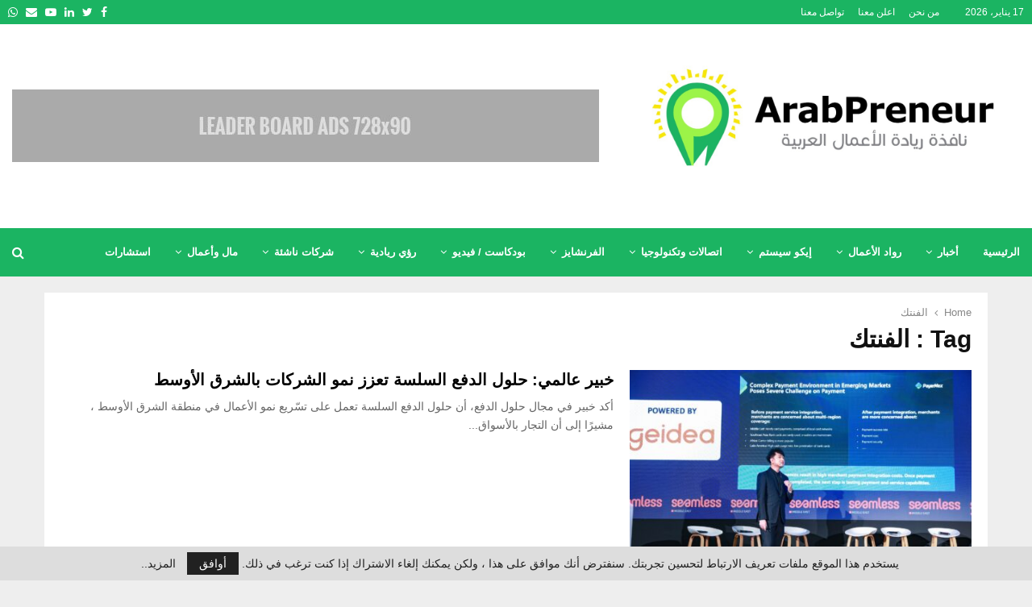

--- FILE ---
content_type: text/html; charset=UTF-8
request_url: https://arabpreneur.net/tag/%D8%A7%D9%84%D9%81%D9%86%D8%AA%D9%83/
body_size: 37432
content:
<!DOCTYPE html>
<html dir="rtl" lang="ar">
<head>
	<meta charset="UTF-8">
		<meta name="viewport" content="width=device-width, initial-scale=1">
		<link rel="profile" href="http://gmpg.org/xfn/11">
	<meta name='robots' content='index, follow, max-image-preview:large, max-snippet:-1, max-video-preview:-1' />

	<!-- This site is optimized with the Yoast SEO plugin v24.9 - https://yoast.com/wordpress/plugins/seo/ -->
	<title>الفنتك Archives | Arab Preneur</title>
	<link rel="canonical" href="https://arabpreneur.net/tag/الفنتك/" />
	<meta property="og:locale" content="ar_AR" />
	<meta property="og:type" content="article" />
	<meta property="og:title" content="الفنتك Archives | Arab Preneur" />
	<meta property="og:url" content="https://arabpreneur.net/tag/الفنتك/" />
	<meta property="og:site_name" content="Arab Preneur" />
	<meta name="twitter:card" content="summary_large_image" />
	<script type="application/ld+json" class="yoast-schema-graph">{"@context":"https://schema.org","@graph":[{"@type":"CollectionPage","@id":"https://arabpreneur.net/tag/%d8%a7%d9%84%d9%81%d9%86%d8%aa%d9%83/","url":"https://arabpreneur.net/tag/%d8%a7%d9%84%d9%81%d9%86%d8%aa%d9%83/","name":"الفنتك Archives | Arab Preneur","isPartOf":{"@id":"https://arabpreneur.net/#website"},"primaryImageOfPage":{"@id":"https://arabpreneur.net/tag/%d8%a7%d9%84%d9%81%d9%86%d8%aa%d9%83/#primaryimage"},"image":{"@id":"https://arabpreneur.net/tag/%d8%a7%d9%84%d9%81%d9%86%d8%aa%d9%83/#primaryimage"},"thumbnailUrl":"https://arabpreneur.net/wp-content/uploads/2024/05/Fede-Chen.jpg","breadcrumb":{"@id":"https://arabpreneur.net/tag/%d8%a7%d9%84%d9%81%d9%86%d8%aa%d9%83/#breadcrumb"},"inLanguage":"ar"},{"@type":"ImageObject","inLanguage":"ar","@id":"https://arabpreneur.net/tag/%d8%a7%d9%84%d9%81%d9%86%d8%aa%d9%83/#primaryimage","url":"https://arabpreneur.net/wp-content/uploads/2024/05/Fede-Chen.jpg","contentUrl":"https://arabpreneur.net/wp-content/uploads/2024/05/Fede-Chen.jpg","width":1895,"height":1263,"caption":"{\"ARInfo\":{\"IsUseAR\":false},\"Version\":\"1.0.0\",\"MakeupInfo\":{\"IsUseMakeup\":false},\"FaceliftInfo\":{\"IsChangeEyeLift\":false,\"IsChangeFacelift\":false,\"IsChangePostureLift\":false,\"IsChangeNose\":false,\"IsChangeFaceChin\":false,\"IsChangeMouth\":false,\"IsChangeThinFace\":false},\"BeautyInfo\":{\"SwitchMedicatedAcne\":false,\"IsAIBeauty\":false,\"IsBrightEyes\":false,\"IsSharpen\":false,\"IsOldBeauty\":false,\"IsReduceBlackEyes\":false},\"HandlerInfo\":{\"AppName\":2},\"FilterInfo\":{\"IsUseFilter\":false}}"},{"@type":"BreadcrumbList","@id":"https://arabpreneur.net/tag/%d8%a7%d9%84%d9%81%d9%86%d8%aa%d9%83/#breadcrumb","itemListElement":[{"@type":"ListItem","position":1,"name":"Home","item":"https://arabpreneur.net/"},{"@type":"ListItem","position":2,"name":"الفنتك"}]},{"@type":"WebSite","@id":"https://arabpreneur.net/#website","url":"https://arabpreneur.net/","name":"Arab Preneur","description":"نافذة ريادة الأعمال العربية","publisher":{"@id":"https://arabpreneur.net/#/schema/person/d8bfa81726d32d3f20d57033eb4e93ac"},"potentialAction":[{"@type":"SearchAction","target":{"@type":"EntryPoint","urlTemplate":"https://arabpreneur.net/?s={search_term_string}"},"query-input":{"@type":"PropertyValueSpecification","valueRequired":true,"valueName":"search_term_string"}}],"inLanguage":"ar"},{"@type":["Person","Organization"],"@id":"https://arabpreneur.net/#/schema/person/d8bfa81726d32d3f20d57033eb4e93ac","name":"Arab Preneur","image":{"@type":"ImageObject","inLanguage":"ar","@id":"https://arabpreneur.net/#/schema/person/image/","url":"https://arabpreneur.net/wp-content/uploads/2021/11/logo.jpg","contentUrl":"https://arabpreneur.net/wp-content/uploads/2021/11/logo.jpg","width":1280,"height":544,"caption":"Arab Preneur"},"logo":{"@id":"https://arabpreneur.net/#/schema/person/image/"},"description":"منصة ريادية معنية بنشر ثقافة العمل الحر وريادة الأعمال في العالم العربي؛ وتعزيز المجتمع الريادي؛ ودعم المنشآت الصغيرة والمتوسطة، بنشر محتوى هادف ومحفز للشباب.","sameAs":["https://arabpreneur.net","#"]}]}</script>
	<!-- / Yoast SEO plugin. -->


<link rel='dns-prefetch' href='//fonts.googleapis.com' />
<link rel="alternate" type="application/rss+xml" title="Arab Preneur &laquo; الخلاصة" href="https://arabpreneur.net/feed/" />
<link rel="alternate" type="application/rss+xml" title="Arab Preneur &laquo; خلاصة التعليقات" href="https://arabpreneur.net/comments/feed/" />
<link rel="alternate" type="application/rss+xml" title="Arab Preneur &laquo; الفنتك خلاصة الوسوم" href="https://arabpreneur.net/tag/%d8%a7%d9%84%d9%81%d9%86%d8%aa%d9%83/feed/" />
<style id='wp-img-auto-sizes-contain-inline-css' type='text/css'>
img:is([sizes=auto i],[sizes^="auto," i]){contain-intrinsic-size:3000px 1500px}
/*# sourceURL=wp-img-auto-sizes-contain-inline-css */
</style>
<style id='wp-emoji-styles-inline-css' type='text/css'>

	img.wp-smiley, img.emoji {
		display: inline !important;
		border: none !important;
		box-shadow: none !important;
		height: 1em !important;
		width: 1em !important;
		margin: 0 0.07em !important;
		vertical-align: -0.1em !important;
		background: none !important;
		padding: 0 !important;
	}
/*# sourceURL=wp-emoji-styles-inline-css */
</style>
<style id='wp-block-library-inline-css' type='text/css'>
:root{--wp-block-synced-color:#7a00df;--wp-block-synced-color--rgb:122,0,223;--wp-bound-block-color:var(--wp-block-synced-color);--wp-editor-canvas-background:#ddd;--wp-admin-theme-color:#007cba;--wp-admin-theme-color--rgb:0,124,186;--wp-admin-theme-color-darker-10:#006ba1;--wp-admin-theme-color-darker-10--rgb:0,107,160.5;--wp-admin-theme-color-darker-20:#005a87;--wp-admin-theme-color-darker-20--rgb:0,90,135;--wp-admin-border-width-focus:2px}@media (min-resolution:192dpi){:root{--wp-admin-border-width-focus:1.5px}}.wp-element-button{cursor:pointer}:root .has-very-light-gray-background-color{background-color:#eee}:root .has-very-dark-gray-background-color{background-color:#313131}:root .has-very-light-gray-color{color:#eee}:root .has-very-dark-gray-color{color:#313131}:root .has-vivid-green-cyan-to-vivid-cyan-blue-gradient-background{background:linear-gradient(135deg,#00d084,#0693e3)}:root .has-purple-crush-gradient-background{background:linear-gradient(135deg,#34e2e4,#4721fb 50%,#ab1dfe)}:root .has-hazy-dawn-gradient-background{background:linear-gradient(135deg,#faaca8,#dad0ec)}:root .has-subdued-olive-gradient-background{background:linear-gradient(135deg,#fafae1,#67a671)}:root .has-atomic-cream-gradient-background{background:linear-gradient(135deg,#fdd79a,#004a59)}:root .has-nightshade-gradient-background{background:linear-gradient(135deg,#330968,#31cdcf)}:root .has-midnight-gradient-background{background:linear-gradient(135deg,#020381,#2874fc)}:root{--wp--preset--font-size--normal:16px;--wp--preset--font-size--huge:42px}.has-regular-font-size{font-size:1em}.has-larger-font-size{font-size:2.625em}.has-normal-font-size{font-size:var(--wp--preset--font-size--normal)}.has-huge-font-size{font-size:var(--wp--preset--font-size--huge)}.has-text-align-center{text-align:center}.has-text-align-left{text-align:left}.has-text-align-right{text-align:right}.has-fit-text{white-space:nowrap!important}#end-resizable-editor-section{display:none}.aligncenter{clear:both}.items-justified-left{justify-content:flex-start}.items-justified-center{justify-content:center}.items-justified-right{justify-content:flex-end}.items-justified-space-between{justify-content:space-between}.screen-reader-text{border:0;clip-path:inset(50%);height:1px;margin:-1px;overflow:hidden;padding:0;position:absolute;width:1px;word-wrap:normal!important}.screen-reader-text:focus{background-color:#ddd;clip-path:none;color:#444;display:block;font-size:1em;height:auto;left:5px;line-height:normal;padding:15px 23px 14px;text-decoration:none;top:5px;width:auto;z-index:100000}html :where(.has-border-color){border-style:solid}html :where([style*=border-top-color]){border-top-style:solid}html :where([style*=border-right-color]){border-right-style:solid}html :where([style*=border-bottom-color]){border-bottom-style:solid}html :where([style*=border-left-color]){border-left-style:solid}html :where([style*=border-width]){border-style:solid}html :where([style*=border-top-width]){border-top-style:solid}html :where([style*=border-right-width]){border-right-style:solid}html :where([style*=border-bottom-width]){border-bottom-style:solid}html :where([style*=border-left-width]){border-left-style:solid}html :where(img[class*=wp-image-]){height:auto;max-width:100%}:where(figure){margin:0 0 1em}html :where(.is-position-sticky){--wp-admin--admin-bar--position-offset:var(--wp-admin--admin-bar--height,0px)}@media screen and (max-width:600px){html :where(.is-position-sticky){--wp-admin--admin-bar--position-offset:0px}}

/*# sourceURL=wp-block-library-inline-css */
</style><style id='global-styles-inline-css' type='text/css'>
:root{--wp--preset--aspect-ratio--square: 1;--wp--preset--aspect-ratio--4-3: 4/3;--wp--preset--aspect-ratio--3-4: 3/4;--wp--preset--aspect-ratio--3-2: 3/2;--wp--preset--aspect-ratio--2-3: 2/3;--wp--preset--aspect-ratio--16-9: 16/9;--wp--preset--aspect-ratio--9-16: 9/16;--wp--preset--color--black: #000000;--wp--preset--color--cyan-bluish-gray: #abb8c3;--wp--preset--color--white: #ffffff;--wp--preset--color--pale-pink: #f78da7;--wp--preset--color--vivid-red: #cf2e2e;--wp--preset--color--luminous-vivid-orange: #ff6900;--wp--preset--color--luminous-vivid-amber: #fcb900;--wp--preset--color--light-green-cyan: #7bdcb5;--wp--preset--color--vivid-green-cyan: #00d084;--wp--preset--color--pale-cyan-blue: #8ed1fc;--wp--preset--color--vivid-cyan-blue: #0693e3;--wp--preset--color--vivid-purple: #9b51e0;--wp--preset--gradient--vivid-cyan-blue-to-vivid-purple: linear-gradient(135deg,rgb(6,147,227) 0%,rgb(155,81,224) 100%);--wp--preset--gradient--light-green-cyan-to-vivid-green-cyan: linear-gradient(135deg,rgb(122,220,180) 0%,rgb(0,208,130) 100%);--wp--preset--gradient--luminous-vivid-amber-to-luminous-vivid-orange: linear-gradient(135deg,rgb(252,185,0) 0%,rgb(255,105,0) 100%);--wp--preset--gradient--luminous-vivid-orange-to-vivid-red: linear-gradient(135deg,rgb(255,105,0) 0%,rgb(207,46,46) 100%);--wp--preset--gradient--very-light-gray-to-cyan-bluish-gray: linear-gradient(135deg,rgb(238,238,238) 0%,rgb(169,184,195) 100%);--wp--preset--gradient--cool-to-warm-spectrum: linear-gradient(135deg,rgb(74,234,220) 0%,rgb(151,120,209) 20%,rgb(207,42,186) 40%,rgb(238,44,130) 60%,rgb(251,105,98) 80%,rgb(254,248,76) 100%);--wp--preset--gradient--blush-light-purple: linear-gradient(135deg,rgb(255,206,236) 0%,rgb(152,150,240) 100%);--wp--preset--gradient--blush-bordeaux: linear-gradient(135deg,rgb(254,205,165) 0%,rgb(254,45,45) 50%,rgb(107,0,62) 100%);--wp--preset--gradient--luminous-dusk: linear-gradient(135deg,rgb(255,203,112) 0%,rgb(199,81,192) 50%,rgb(65,88,208) 100%);--wp--preset--gradient--pale-ocean: linear-gradient(135deg,rgb(255,245,203) 0%,rgb(182,227,212) 50%,rgb(51,167,181) 100%);--wp--preset--gradient--electric-grass: linear-gradient(135deg,rgb(202,248,128) 0%,rgb(113,206,126) 100%);--wp--preset--gradient--midnight: linear-gradient(135deg,rgb(2,3,129) 0%,rgb(40,116,252) 100%);--wp--preset--font-size--small: 14px;--wp--preset--font-size--medium: 20px;--wp--preset--font-size--large: 32px;--wp--preset--font-size--x-large: 42px;--wp--preset--font-size--normal: 16px;--wp--preset--font-size--huge: 42px;--wp--preset--spacing--20: 0.44rem;--wp--preset--spacing--30: 0.67rem;--wp--preset--spacing--40: 1rem;--wp--preset--spacing--50: 1.5rem;--wp--preset--spacing--60: 2.25rem;--wp--preset--spacing--70: 3.38rem;--wp--preset--spacing--80: 5.06rem;--wp--preset--shadow--natural: 6px 6px 9px rgba(0, 0, 0, 0.2);--wp--preset--shadow--deep: 12px 12px 50px rgba(0, 0, 0, 0.4);--wp--preset--shadow--sharp: 6px 6px 0px rgba(0, 0, 0, 0.2);--wp--preset--shadow--outlined: 6px 6px 0px -3px rgb(255, 255, 255), 6px 6px rgb(0, 0, 0);--wp--preset--shadow--crisp: 6px 6px 0px rgb(0, 0, 0);}:where(.is-layout-flex){gap: 0.5em;}:where(.is-layout-grid){gap: 0.5em;}body .is-layout-flex{display: flex;}.is-layout-flex{flex-wrap: wrap;align-items: center;}.is-layout-flex > :is(*, div){margin: 0;}body .is-layout-grid{display: grid;}.is-layout-grid > :is(*, div){margin: 0;}:where(.wp-block-columns.is-layout-flex){gap: 2em;}:where(.wp-block-columns.is-layout-grid){gap: 2em;}:where(.wp-block-post-template.is-layout-flex){gap: 1.25em;}:where(.wp-block-post-template.is-layout-grid){gap: 1.25em;}.has-black-color{color: var(--wp--preset--color--black) !important;}.has-cyan-bluish-gray-color{color: var(--wp--preset--color--cyan-bluish-gray) !important;}.has-white-color{color: var(--wp--preset--color--white) !important;}.has-pale-pink-color{color: var(--wp--preset--color--pale-pink) !important;}.has-vivid-red-color{color: var(--wp--preset--color--vivid-red) !important;}.has-luminous-vivid-orange-color{color: var(--wp--preset--color--luminous-vivid-orange) !important;}.has-luminous-vivid-amber-color{color: var(--wp--preset--color--luminous-vivid-amber) !important;}.has-light-green-cyan-color{color: var(--wp--preset--color--light-green-cyan) !important;}.has-vivid-green-cyan-color{color: var(--wp--preset--color--vivid-green-cyan) !important;}.has-pale-cyan-blue-color{color: var(--wp--preset--color--pale-cyan-blue) !important;}.has-vivid-cyan-blue-color{color: var(--wp--preset--color--vivid-cyan-blue) !important;}.has-vivid-purple-color{color: var(--wp--preset--color--vivid-purple) !important;}.has-black-background-color{background-color: var(--wp--preset--color--black) !important;}.has-cyan-bluish-gray-background-color{background-color: var(--wp--preset--color--cyan-bluish-gray) !important;}.has-white-background-color{background-color: var(--wp--preset--color--white) !important;}.has-pale-pink-background-color{background-color: var(--wp--preset--color--pale-pink) !important;}.has-vivid-red-background-color{background-color: var(--wp--preset--color--vivid-red) !important;}.has-luminous-vivid-orange-background-color{background-color: var(--wp--preset--color--luminous-vivid-orange) !important;}.has-luminous-vivid-amber-background-color{background-color: var(--wp--preset--color--luminous-vivid-amber) !important;}.has-light-green-cyan-background-color{background-color: var(--wp--preset--color--light-green-cyan) !important;}.has-vivid-green-cyan-background-color{background-color: var(--wp--preset--color--vivid-green-cyan) !important;}.has-pale-cyan-blue-background-color{background-color: var(--wp--preset--color--pale-cyan-blue) !important;}.has-vivid-cyan-blue-background-color{background-color: var(--wp--preset--color--vivid-cyan-blue) !important;}.has-vivid-purple-background-color{background-color: var(--wp--preset--color--vivid-purple) !important;}.has-black-border-color{border-color: var(--wp--preset--color--black) !important;}.has-cyan-bluish-gray-border-color{border-color: var(--wp--preset--color--cyan-bluish-gray) !important;}.has-white-border-color{border-color: var(--wp--preset--color--white) !important;}.has-pale-pink-border-color{border-color: var(--wp--preset--color--pale-pink) !important;}.has-vivid-red-border-color{border-color: var(--wp--preset--color--vivid-red) !important;}.has-luminous-vivid-orange-border-color{border-color: var(--wp--preset--color--luminous-vivid-orange) !important;}.has-luminous-vivid-amber-border-color{border-color: var(--wp--preset--color--luminous-vivid-amber) !important;}.has-light-green-cyan-border-color{border-color: var(--wp--preset--color--light-green-cyan) !important;}.has-vivid-green-cyan-border-color{border-color: var(--wp--preset--color--vivid-green-cyan) !important;}.has-pale-cyan-blue-border-color{border-color: var(--wp--preset--color--pale-cyan-blue) !important;}.has-vivid-cyan-blue-border-color{border-color: var(--wp--preset--color--vivid-cyan-blue) !important;}.has-vivid-purple-border-color{border-color: var(--wp--preset--color--vivid-purple) !important;}.has-vivid-cyan-blue-to-vivid-purple-gradient-background{background: var(--wp--preset--gradient--vivid-cyan-blue-to-vivid-purple) !important;}.has-light-green-cyan-to-vivid-green-cyan-gradient-background{background: var(--wp--preset--gradient--light-green-cyan-to-vivid-green-cyan) !important;}.has-luminous-vivid-amber-to-luminous-vivid-orange-gradient-background{background: var(--wp--preset--gradient--luminous-vivid-amber-to-luminous-vivid-orange) !important;}.has-luminous-vivid-orange-to-vivid-red-gradient-background{background: var(--wp--preset--gradient--luminous-vivid-orange-to-vivid-red) !important;}.has-very-light-gray-to-cyan-bluish-gray-gradient-background{background: var(--wp--preset--gradient--very-light-gray-to-cyan-bluish-gray) !important;}.has-cool-to-warm-spectrum-gradient-background{background: var(--wp--preset--gradient--cool-to-warm-spectrum) !important;}.has-blush-light-purple-gradient-background{background: var(--wp--preset--gradient--blush-light-purple) !important;}.has-blush-bordeaux-gradient-background{background: var(--wp--preset--gradient--blush-bordeaux) !important;}.has-luminous-dusk-gradient-background{background: var(--wp--preset--gradient--luminous-dusk) !important;}.has-pale-ocean-gradient-background{background: var(--wp--preset--gradient--pale-ocean) !important;}.has-electric-grass-gradient-background{background: var(--wp--preset--gradient--electric-grass) !important;}.has-midnight-gradient-background{background: var(--wp--preset--gradient--midnight) !important;}.has-small-font-size{font-size: var(--wp--preset--font-size--small) !important;}.has-medium-font-size{font-size: var(--wp--preset--font-size--medium) !important;}.has-large-font-size{font-size: var(--wp--preset--font-size--large) !important;}.has-x-large-font-size{font-size: var(--wp--preset--font-size--x-large) !important;}
/*# sourceURL=global-styles-inline-css */
</style>

<style id='classic-theme-styles-inline-css' type='text/css'>
/*! This file is auto-generated */
.wp-block-button__link{color:#fff;background-color:#32373c;border-radius:9999px;box-shadow:none;text-decoration:none;padding:calc(.667em + 2px) calc(1.333em + 2px);font-size:1.125em}.wp-block-file__button{background:#32373c;color:#fff;text-decoration:none}
/*# sourceURL=/wp-includes/css/classic-themes.min.css */
</style>
<link rel='stylesheet' id='contact-form-7-css' href='https://arabpreneur.net/wp-content/plugins/contact-form-7/includes/css/styles.css?ver=5.5.2' type='text/css' media='all' />
<link rel='stylesheet' id='contact-form-7-rtl-css' href='https://arabpreneur.net/wp-content/plugins/contact-form-7/includes/css/styles-rtl.css?ver=5.5.2' type='text/css' media='all' />
<link rel='stylesheet' id='pencisc-css' href='https://arabpreneur.net/wp-content/plugins/penci-framework/assets/css/single-shortcode.css?ver=6.9' type='text/css' media='all' />
<link rel='stylesheet' id='penci-oswald-css' href='//fonts.googleapis.com/css?family=Oswald%3A400&#038;ver=6.9' type='text/css' media='all' />
<link rel='stylesheet' id='penci-font-awesome-css' href='https://arabpreneur.net/wp-content/themes/pennews/css/font-awesome.min.css?ver=4.5.2' type='text/css' media='all' />
<link rel='stylesheet' id='penci-portfolio-css' href='https://arabpreneur.net/wp-content/themes/pennews/css/portfolio.css?ver=6.6.1' type='text/css' media='all' />
<link rel='stylesheet' id='penci-recipe-css' href='https://arabpreneur.net/wp-content/themes/pennews/css/recipe.css?ver=6.6.1' type='text/css' media='all' />
<link rel='stylesheet' id='penci-review-css' href='https://arabpreneur.net/wp-content/themes/pennews/css/review.css?ver=6.6.1' type='text/css' media='all' />
<link rel='stylesheet' id='penci-style-css' href='https://arabpreneur.net/wp-content/themes/pennews/style.css?ver=6.6.1' type='text/css' media='all' />
<style id='penci-style-inline-css' type='text/css'>
		@font-face{font-family:'Mukta Vaani';font-style:normal;font-weight:300;src:local('Mukta Vaani Light'),local(MuktaVaani-Light),url(https://arabpreneur.net/wp-content/themes/pennews/fonts/muktavaani/3JnkSD_-ynaxmxnEfVHPIGWpVPBf8O5LMQ.woff2) format("woff2");unicode-range:U+0964-0965,U+0A80-0AFF,U+200C-200D,U+20B9,U+25CC,U+A830-A839}@font-face{font-family:'Mukta Vaani';font-style:normal;font-weight:300;src:local('Mukta Vaani Light'),local(MuktaVaani-Light),url(https://arabpreneur.net/wp-content/themes/pennews/fonts/muktavaani/3JnkSD_-ynaxmxnEfVHPIGWpVPBK8O5LMQ.woff2) format("woff2");unicode-range:U+0100-024F,U+0259,U+1E00-1EFF,U+2020,U+20A0-20AB,U+20AD-20CF,U+2113,U+2C60-2C7F,U+A720-A7FF}@font-face{font-family:'Mukta Vaani';font-style:normal;font-weight:300;src:local('Mukta Vaani Light'),local(MuktaVaani-Light),url(https://arabpreneur.net/wp-content/themes/pennews/fonts/muktavaani/3JnkSD_-ynaxmxnEfVHPIGWpVPBE8O4.woff2) format("woff2");unicode-range:U+0000-00FF,U+0131,U+0152-0153,U+02BB-02BC,U+02C6,U+02DA,U+02DC,U+2000-206F,U+2074,U+20AC,U+2122,U+2191,U+2193,U+2212,U+2215,U+FEFF,U+FFFD}@font-face{font-family:'Mukta Vaani';font-style:normal;font-weight:400;src:local('Mukta Vaani Regular'),local(MuktaVaani-Regular),url(https://arabpreneur.net/wp-content/themes/pennews/fonts/muktavaani/3Jn5SD_-ynaxmxnEfVHPIG0ZduV70Q.woff2) format("woff2");unicode-range:U+0964-0965,U+0A80-0AFF,U+200C-200D,U+20B9,U+25CC,U+A830-A839}@font-face{font-family:'Mukta Vaani';font-style:normal;font-weight:400;src:local('Mukta Vaani Regular'),local(MuktaVaani-Regular),url(https://arabpreneur.net/wp-content/themes/pennews/fonts/muktavaani/3Jn5SD_-ynaxmxnEfVHPIG0MduV70Q.woff2) format("woff2");unicode-range:U+0100-024F,U+0259,U+1E00-1EFF,U+2020,U+20A0-20AB,U+20AD-20CF,U+2113,U+2C60-2C7F,U+A720-A7FF}@font-face{font-family:'Mukta Vaani';font-style:normal;font-weight:400;src:local('Mukta Vaani Regular'),local(MuktaVaani-Regular),url(https://arabpreneur.net/wp-content/themes/pennews/fonts/muktavaani/3Jn5SD_-ynaxmxnEfVHPIG0CduU.woff2) format("woff2");unicode-range:U+0000-00FF,U+0131,U+0152-0153,U+02BB-02BC,U+02C6,U+02DA,U+02DC,U+2000-206F,U+2074,U+20AC,U+2122,U+2191,U+2193,U+2212,U+2215,U+FEFF,U+FFFD}@font-face{font-family:'Mukta Vaani';font-style:normal;font-weight:500;src:local('Mukta Vaani Medium'),local(MuktaVaani-Medium),url(https://arabpreneur.net/wp-content/themes/pennews/fonts/muktavaani/3JnkSD_-ynaxmxnEfVHPIGXxVfBf8O5LMQ.woff2) format("woff2");unicode-range:U+0964-0965,U+0A80-0AFF,U+200C-200D,U+20B9,U+25CC,U+A830-A839}@font-face{font-family:'Mukta Vaani';font-style:normal;font-weight:500;src:local('Mukta Vaani Medium'),local(MuktaVaani-Medium),url(https://arabpreneur.net/wp-content/themes/pennews/fonts/muktavaani/3JnkSD_-ynaxmxnEfVHPIGXxVfBK8O5LMQ.woff2) format("woff2");unicode-range:U+0100-024F,U+0259,U+1E00-1EFF,U+2020,U+20A0-20AB,U+20AD-20CF,U+2113,U+2C60-2C7F,U+A720-A7FF}@font-face{font-family:'Mukta Vaani';font-style:normal;font-weight:500;src:local('Mukta Vaani Medium'),local(MuktaVaani-Medium),url(https://arabpreneur.net/wp-content/themes/pennews/fonts/muktavaani/3JnkSD_-ynaxmxnEfVHPIGXxVfBE8O4.woff2) format("woff2");unicode-range:U+0000-00FF,U+0131,U+0152-0153,U+02BB-02BC,U+02C6,U+02DA,U+02DC,U+2000-206F,U+2074,U+20AC,U+2122,U+2191,U+2193,U+2212,U+2215,U+FEFF,U+FFFD}@font-face{font-family:'Mukta Vaani';font-style:normal;font-weight:700;src:local('Mukta Vaani Bold'),local(MuktaVaani-Bold),url(https://arabpreneur.net/wp-content/themes/pennews/fonts/muktavaani/3JnkSD_-ynaxmxnEfVHPIGW5U_Bf8O5LMQ.woff2) format("woff2");unicode-range:U+0964-0965,U+0A80-0AFF,U+200C-200D,U+20B9,U+25CC,U+A830-A839}@font-face{font-family:'Mukta Vaani';font-style:normal;font-weight:700;src:local('Mukta Vaani Bold'),local(MuktaVaani-Bold),url(https://arabpreneur.net/wp-content/themes/pennews/fonts/muktavaani/3JnkSD_-ynaxmxnEfVHPIGW5U_BK8O5LMQ.woff2) format("woff2");unicode-range:U+0100-024F,U+0259,U+1E00-1EFF,U+2020,U+20A0-20AB,U+20AD-20CF,U+2113,U+2C60-2C7F,U+A720-A7FF}@font-face{font-family:'Mukta Vaani';font-style:normal;font-weight:700;src:local('Mukta Vaani Bold'),local(MuktaVaani-Bold),url(https://arabpreneur.net/wp-content/themes/pennews/fonts/muktavaani/3JnkSD_-ynaxmxnEfVHPIGW5U_BE8O4.woff2) format("woff2");unicode-range:U+0000-00FF,U+0131,U+0152-0153,U+02BB-02BC,U+02C6,U+02DA,U+02DC,U+2000-206F,U+2074,U+20AC,U+2122,U+2191,U+2193,U+2212,U+2215,U+FEFF,U+FFFD}@font-face{font-family:'Mukta Vaani';font-style:normal;font-weight:800;src:local('Mukta Vaani ExtraBold'),local(MuktaVaani-ExtraBold),url(https://arabpreneur.net/wp-content/themes/pennews/fonts/muktavaani/3JnkSD_-ynaxmxnEfVHPIGWlUPBf8O5LMQ.woff2) format("woff2");unicode-range:U+0964-0965,U+0A80-0AFF,U+200C-200D,U+20B9,U+25CC,U+A830-A839}@font-face{font-family:'Mukta Vaani';font-style:normal;font-weight:800;src:local('Mukta Vaani ExtraBold'),local(MuktaVaani-ExtraBold),url(https://arabpreneur.net/wp-content/themes/pennews/fonts/muktavaani/3JnkSD_-ynaxmxnEfVHPIGWlUPBK8O5LMQ.woff2) format("woff2");unicode-range:U+0100-024F,U+0259,U+1E00-1EFF,U+2020,U+20A0-20AB,U+20AD-20CF,U+2113,U+2C60-2C7F,U+A720-A7FF}@font-face{font-family:'Mukta Vaani';font-style:normal;font-weight:800;src:local('Mukta Vaani ExtraBold'),local(MuktaVaani-ExtraBold),url(https://arabpreneur.net/wp-content/themes/pennews/fonts/muktavaani/3JnkSD_-ynaxmxnEfVHPIGWlUPBE8O4.woff2) format("woff2");unicode-range:U+0000-00FF,U+0131,U+0152-0153,U+02BB-02BC,U+02C6,U+02DA,U+02DC,U+2000-206F,U+2074,U+20AC,U+2122,U+2191,U+2193,U+2212,U+2215,U+FEFF,U+FFFD}@font-face{font-family:'Oswald';font-style:normal;font-weight:300;src:local('Oswald Light'),local(Oswald-Light),url(https://arabpreneur.net/wp-content/themes/pennews/fonts/oswald/TK3hWkUHHAIjg75-sh0Tvs9CE5Q.woff2) format("woff2");unicode-range:U+0400-045F,U+0490-0491,U+04B0-04B1,U+2116}@font-face{font-family:'Oswald';font-style:normal;font-weight:300;src:local('Oswald Light'),local(Oswald-Light),url(https://arabpreneur.net/wp-content/themes/pennews/fonts/oswald/TK3hWkUHHAIjg75-sh0Ttc9CE5Q.woff2) format("woff2");unicode-range:U+0102-0103,U+0110-0111,U+1EA0-1EF9,U+20AB}@font-face{font-family:'Oswald';font-style:normal;font-weight:300;src:local('Oswald Light'),local(Oswald-Light),url(https://arabpreneur.net/wp-content/themes/pennews/fonts/oswald/TK3hWkUHHAIjg75-sh0TtM9CE5Q.woff2) format("woff2");unicode-range:U+0100-024F,U+0259,U+1E00-1EFF,U+2020,U+20A0-20AB,U+20AD-20CF,U+2113,U+2C60-2C7F,U+A720-A7FF}@font-face{font-family:'Oswald';font-style:normal;font-weight:300;src:local('Oswald Light'),local(Oswald-Light),url(https://arabpreneur.net/wp-content/themes/pennews/fonts/oswald/TK3hWkUHHAIjg75-sh0Tus9C.woff2) format("woff2");unicode-range:U+0000-00FF,U+0131,U+0152-0153,U+02BB-02BC,U+02C6,U+02DA,U+02DC,U+2000-206F,U+2074,U+20AC,U+2122,U+2191,U+2193,U+2212,U+2215,U+FEFF,U+FFFD}@font-face{font-family:'Oswald';font-style:normal;font-weight:400;src:local('Oswald Regular'),local(Oswald-Regular),url(https://arabpreneur.net/wp-content/themes/pennews/fonts/oswald/TK3iWkUHHAIjg752HT8Ghe4.woff2) format("woff2");unicode-range:U+0400-045F,U+0490-0491,U+04B0-04B1,U+2116}@font-face{font-family:'Oswald';font-style:normal;font-weight:400;src:local('Oswald Regular'),local(Oswald-Regular),url(https://arabpreneur.net/wp-content/themes/pennews/fonts/oswald/TK3iWkUHHAIjg752Fj8Ghe4.woff2) format("woff2");unicode-range:U+0102-0103,U+0110-0111,U+1EA0-1EF9,U+20AB}@font-face{font-family:'Oswald';font-style:normal;font-weight:400;src:local('Oswald Regular'),local(Oswald-Regular),url(https://arabpreneur.net/wp-content/themes/pennews/fonts/oswald/TK3iWkUHHAIjg752Fz8Ghe4.woff2) format("woff2");unicode-range:U+0100-024F,U+0259,U+1E00-1EFF,U+2020,U+20A0-20AB,U+20AD-20CF,U+2113,U+2C60-2C7F,U+A720-A7FF}@font-face{font-family:'Oswald';font-style:normal;font-weight:400;src:local('Oswald Regular'),local(Oswald-Regular),url(https://arabpreneur.net/wp-content/themes/pennews/fonts/oswald/TK3iWkUHHAIjg752GT8G.woff2) format("woff2");unicode-range:U+0000-00FF,U+0131,U+0152-0153,U+02BB-02BC,U+02C6,U+02DA,U+02DC,U+2000-206F,U+2074,U+20AC,U+2122,U+2191,U+2193,U+2212,U+2215,U+FEFF,U+FFFD}@font-face{font-family:'Oswald';font-style:normal;font-weight:500;src:local('Oswald Medium'),local(Oswald-Medium),url(https://arabpreneur.net/wp-content/themes/pennews/fonts/oswald/TK3hWkUHHAIjg75-6hwTvs9CE5Q.woff2) format("woff2");unicode-range:U+0400-045F,U+0490-0491,U+04B0-04B1,U+2116}@font-face{font-family:'Oswald';font-style:normal;font-weight:500;src:local('Oswald Medium'),local(Oswald-Medium),url(https://arabpreneur.net/wp-content/themes/pennews/fonts/oswald/TK3hWkUHHAIjg75-6hwTtc9CE5Q.woff2) format("woff2");unicode-range:U+0102-0103,U+0110-0111,U+1EA0-1EF9,U+20AB}@font-face{font-family:'Oswald';font-style:normal;font-weight:500;src:local('Oswald Medium'),local(Oswald-Medium),url(https://arabpreneur.net/wp-content/themes/pennews/fonts/oswald/TK3hWkUHHAIjg75-6hwTtM9CE5Q.woff2) format("woff2");unicode-range:U+0100-024F,U+0259,U+1E00-1EFF,U+2020,U+20A0-20AB,U+20AD-20CF,U+2113,U+2C60-2C7F,U+A720-A7FF}@font-face{font-family:'Oswald';font-style:normal;font-weight:500;src:local('Oswald Medium'),local(Oswald-Medium),url(https://arabpreneur.net/wp-content/themes/pennews/fonts/oswald/TK3hWkUHHAIjg75-6hwTus9C.woff2) format("woff2");unicode-range:U+0000-00FF,U+0131,U+0152-0153,U+02BB-02BC,U+02C6,U+02DA,U+02DC,U+2000-206F,U+2074,U+20AC,U+2122,U+2191,U+2193,U+2212,U+2215,U+FEFF,U+FFFD}@font-face{font-family:'Oswald';font-style:normal;font-weight:700;src:local('Oswald Bold'),local(Oswald-Bold),url(https://arabpreneur.net/wp-content/themes/pennews/fonts/oswald/TK3hWkUHHAIjg75-ohoTvs9CE5Q.woff2) format("woff2");unicode-range:U+0400-045F,U+0490-0491,U+04B0-04B1,U+2116}@font-face{font-family:'Oswald';font-style:normal;font-weight:700;src:local('Oswald Bold'),local(Oswald-Bold),url(https://arabpreneur.net/wp-content/themes/pennews/fonts/oswald/TK3hWkUHHAIjg75-ohoTtc9CE5Q.woff2) format("woff2");unicode-range:U+0102-0103,U+0110-0111,U+1EA0-1EF9,U+20AB}@font-face{font-family:'Oswald';font-style:normal;font-weight:700;src:local('Oswald Bold'),local(Oswald-Bold),url(https://arabpreneur.net/wp-content/themes/pennews/fonts/oswald/TK3hWkUHHAIjg75-ohoTtM9CE5Q.woff2) format("woff2");unicode-range:U+0100-024F,U+0259,U+1E00-1EFF,U+2020,U+20A0-20AB,U+20AD-20CF,U+2113,U+2C60-2C7F,U+A720-A7FF}@font-face{font-family:'Oswald';font-style:normal;font-weight:700;src:local('Oswald Bold'),local(Oswald-Bold),url(https://arabpreneur.net/wp-content/themes/pennews/fonts/oswald/TK3hWkUHHAIjg75-ohoTus9C.woff2) format("woff2");unicode-range:U+0000-00FF,U+0131,U+0152-0153,U+02BB-02BC,U+02C6,U+02DA,U+02DC,U+2000-206F,U+2074,U+20AC,U+2122,U+2191,U+2193,U+2212,U+2215,U+FEFF,U+FFFD}@font-face{font-family:'Roboto';font-style:italic;font-weight:300;src:local('Roboto Light Italic'),local(Roboto-LightItalic),url(https://arabpreneur.net/wp-content/themes/pennews/fonts/roboto/KFOjCnqEu92Fr1Mu51TjASc3CsTKlA.woff2) format("woff2");unicode-range:U+0460-052F,U+1C80-1C88,U+20B4,U+2DE0-2DFF,U+A640-A69F,U+FE2E-FE2F}@font-face{font-family:'Roboto';font-style:italic;font-weight:300;src:local('Roboto Light Italic'),local(Roboto-LightItalic),url(https://arabpreneur.net/wp-content/themes/pennews/fonts/roboto/KFOjCnqEu92Fr1Mu51TjASc-CsTKlA.woff2) format("woff2");unicode-range:U+0400-045F,U+0490-0491,U+04B0-04B1,U+2116}@font-face{font-family:'Roboto';font-style:italic;font-weight:300;src:local('Roboto Light Italic'),local(Roboto-LightItalic),url(https://arabpreneur.net/wp-content/themes/pennews/fonts/roboto/KFOjCnqEu92Fr1Mu51TjASc2CsTKlA.woff2) format("woff2");unicode-range:U+1F00-1FFF}@font-face{font-family:'Roboto';font-style:italic;font-weight:300;src:local('Roboto Light Italic'),local(Roboto-LightItalic),url(https://arabpreneur.net/wp-content/themes/pennews/fonts/roboto/KFOjCnqEu92Fr1Mu51TjASc5CsTKlA.woff2) format("woff2");unicode-range:U+0370-03FF}@font-face{font-family:'Roboto';font-style:italic;font-weight:300;src:local('Roboto Light Italic'),local(Roboto-LightItalic),url(https://arabpreneur.net/wp-content/themes/pennews/fonts/roboto/KFOjCnqEu92Fr1Mu51TjASc1CsTKlA.woff2) format("woff2");unicode-range:U+0102-0103,U+0110-0111,U+1EA0-1EF9,U+20AB}@font-face{font-family:'Roboto';font-style:italic;font-weight:300;src:local('Roboto Light Italic'),local(Roboto-LightItalic),url(https://arabpreneur.net/wp-content/themes/pennews/fonts/roboto/KFOjCnqEu92Fr1Mu51TjASc0CsTKlA.woff2) format("woff2");unicode-range:U+0100-024F,U+0259,U+1E00-1EFF,U+2020,U+20A0-20AB,U+20AD-20CF,U+2113,U+2C60-2C7F,U+A720-A7FF}@font-face{font-family:'Roboto';font-style:italic;font-weight:300;src:local('Roboto Light Italic'),local(Roboto-LightItalic),url(https://arabpreneur.net/wp-content/themes/pennews/fonts/roboto/KFOjCnqEu92Fr1Mu51TjASc6CsQ.woff2) format("woff2");unicode-range:U+0000-00FF,U+0131,U+0152-0153,U+02BB-02BC,U+02C6,U+02DA,U+02DC,U+2000-206F,U+2074,U+20AC,U+2122,U+2191,U+2193,U+2212,U+2215,U+FEFF,U+FFFD}@font-face{font-family:'Roboto';font-style:italic;font-weight:400;src:local('Roboto Italic'),local(Roboto-Italic),url(https://arabpreneur.net/wp-content/themes/pennews/fonts/roboto/KFOkCnqEu92Fr1Mu51xFIzIFKw.woff2) format("woff2");unicode-range:U+0460-052F,U+1C80-1C88,U+20B4,U+2DE0-2DFF,U+A640-A69F,U+FE2E-FE2F}@font-face{font-family:'Roboto';font-style:italic;font-weight:400;src:local('Roboto Italic'),local(Roboto-Italic),url(https://arabpreneur.net/wp-content/themes/pennews/fonts/roboto/KFOkCnqEu92Fr1Mu51xMIzIFKw.woff2) format("woff2");unicode-range:U+0400-045F,U+0490-0491,U+04B0-04B1,U+2116}@font-face{font-family:'Roboto';font-style:italic;font-weight:400;src:local('Roboto Italic'),local(Roboto-Italic),url(https://arabpreneur.net/wp-content/themes/pennews/fonts/roboto/KFOkCnqEu92Fr1Mu51xEIzIFKw.woff2) format("woff2");unicode-range:U+1F00-1FFF}@font-face{font-family:'Roboto';font-style:italic;font-weight:400;src:local('Roboto Italic'),local(Roboto-Italic),url(https://arabpreneur.net/wp-content/themes/pennews/fonts/roboto/KFOkCnqEu92Fr1Mu51xLIzIFKw.woff2) format("woff2");unicode-range:U+0370-03FF}@font-face{font-family:'Roboto';font-style:italic;font-weight:400;src:local('Roboto Italic'),local(Roboto-Italic),url(https://arabpreneur.net/wp-content/themes/pennews/fonts/roboto/KFOkCnqEu92Fr1Mu51xHIzIFKw.woff2) format("woff2");unicode-range:U+0102-0103,U+0110-0111,U+1EA0-1EF9,U+20AB}@font-face{font-family:'Roboto';font-style:italic;font-weight:400;src:local('Roboto Italic'),local(Roboto-Italic),url(https://arabpreneur.net/wp-content/themes/pennews/fonts/roboto/KFOkCnqEu92Fr1Mu51xGIzIFKw.woff2) format("woff2");unicode-range:U+0100-024F,U+0259,U+1E00-1EFF,U+2020,U+20A0-20AB,U+20AD-20CF,U+2113,U+2C60-2C7F,U+A720-A7FF}@font-face{font-family:'Roboto';font-style:italic;font-weight:400;src:local('Roboto Italic'),local(Roboto-Italic),url(https://arabpreneur.net/wp-content/themes/pennews/fonts/roboto/KFOkCnqEu92Fr1Mu51xIIzI.woff2) format("woff2");unicode-range:U+0000-00FF,U+0131,U+0152-0153,U+02BB-02BC,U+02C6,U+02DA,U+02DC,U+2000-206F,U+2074,U+20AC,U+2122,U+2191,U+2193,U+2212,U+2215,U+FEFF,U+FFFD}@font-face{font-family:'Roboto';font-style:italic;font-weight:500;src:local('Roboto Medium Italic'),local(Roboto-MediumItalic),url(https://arabpreneur.net/wp-content/themes/pennews/fonts/roboto/KFOjCnqEu92Fr1Mu51S7ACc3CsTKlA.woff2) format("woff2");unicode-range:U+0460-052F,U+1C80-1C88,U+20B4,U+2DE0-2DFF,U+A640-A69F,U+FE2E-FE2F}@font-face{font-family:'Roboto';font-style:italic;font-weight:500;src:local('Roboto Medium Italic'),local(Roboto-MediumItalic),url(https://arabpreneur.net/wp-content/themes/pennews/fonts/roboto/KFOjCnqEu92Fr1Mu51S7ACc-CsTKlA.woff2) format("woff2");unicode-range:U+0400-045F,U+0490-0491,U+04B0-04B1,U+2116}@font-face{font-family:'Roboto';font-style:italic;font-weight:500;src:local('Roboto Medium Italic'),local(Roboto-MediumItalic),url(https://arabpreneur.net/wp-content/themes/pennews/fonts/roboto/KFOjCnqEu92Fr1Mu51S7ACc2CsTKlA.woff2) format("woff2");unicode-range:U+1F00-1FFF}@font-face{font-family:'Roboto';font-style:italic;font-weight:500;src:local('Roboto Medium Italic'),local(Roboto-MediumItalic),url(https://arabpreneur.net/wp-content/themes/pennews/fonts/roboto/KFOjCnqEu92Fr1Mu51S7ACc5CsTKlA.woff2) format("woff2");unicode-range:U+0370-03FF}@font-face{font-family:'Roboto';font-style:italic;font-weight:500;src:local('Roboto Medium Italic'),local(Roboto-MediumItalic),url(https://arabpreneur.net/wp-content/themes/pennews/fonts/roboto/KFOjCnqEu92Fr1Mu51S7ACc1CsTKlA.woff2) format("woff2");unicode-range:U+0102-0103,U+0110-0111,U+1EA0-1EF9,U+20AB}@font-face{font-family:'Roboto';font-style:italic;font-weight:500;src:local('Roboto Medium Italic'),local(Roboto-MediumItalic),url(https://arabpreneur.net/wp-content/themes/pennews/fonts/roboto/KFOjCnqEu92Fr1Mu51S7ACc0CsTKlA.woff2) format("woff2");unicode-range:U+0100-024F,U+0259,U+1E00-1EFF,U+2020,U+20A0-20AB,U+20AD-20CF,U+2113,U+2C60-2C7F,U+A720-A7FF}@font-face{font-family:'Roboto';font-style:italic;font-weight:500;src:local('Roboto Medium Italic'),local(Roboto-MediumItalic),url(https://arabpreneur.net/wp-content/themes/pennews/fonts/roboto/KFOjCnqEu92Fr1Mu51S7ACc6CsQ.woff2) format("woff2");unicode-range:U+0000-00FF,U+0131,U+0152-0153,U+02BB-02BC,U+02C6,U+02DA,U+02DC,U+2000-206F,U+2074,U+20AC,U+2122,U+2191,U+2193,U+2212,U+2215,U+FEFF,U+FFFD}@font-face{font-family:'Roboto';font-style:italic;font-weight:700;src:local('Roboto Bold Italic'),local(Roboto-BoldItalic),url(https://arabpreneur.net/wp-content/themes/pennews/fonts/roboto/KFOjCnqEu92Fr1Mu51TzBic3CsTKlA.woff2) format("woff2");unicode-range:U+0460-052F,U+1C80-1C88,U+20B4,U+2DE0-2DFF,U+A640-A69F,U+FE2E-FE2F}@font-face{font-family:'Roboto';font-style:italic;font-weight:700;src:local('Roboto Bold Italic'),local(Roboto-BoldItalic),url(https://arabpreneur.net/wp-content/themes/pennews/fonts/roboto/KFOjCnqEu92Fr1Mu51TzBic-CsTKlA.woff2) format("woff2");unicode-range:U+0400-045F,U+0490-0491,U+04B0-04B1,U+2116}@font-face{font-family:'Roboto';font-style:italic;font-weight:700;src:local('Roboto Bold Italic'),local(Roboto-BoldItalic),url(https://arabpreneur.net/wp-content/themes/pennews/fonts/roboto/KFOjCnqEu92Fr1Mu51TzBic2CsTKlA.woff2) format("woff2");unicode-range:U+1F00-1FFF}@font-face{font-family:'Roboto';font-style:italic;font-weight:700;src:local('Roboto Bold Italic'),local(Roboto-BoldItalic),url(https://arabpreneur.net/wp-content/themes/pennews/fonts/roboto/KFOjCnqEu92Fr1Mu51TzBic5CsTKlA.woff2) format("woff2");unicode-range:U+0370-03FF}@font-face{font-family:'Roboto';font-style:italic;font-weight:700;src:local('Roboto Bold Italic'),local(Roboto-BoldItalic),url(https://arabpreneur.net/wp-content/themes/pennews/fonts/roboto/KFOjCnqEu92Fr1Mu51TzBic1CsTKlA.woff2) format("woff2");unicode-range:U+0102-0103,U+0110-0111,U+1EA0-1EF9,U+20AB}@font-face{font-family:'Roboto';font-style:italic;font-weight:700;src:local('Roboto Bold Italic'),local(Roboto-BoldItalic),url(https://arabpreneur.net/wp-content/themes/pennews/fonts/roboto/KFOjCnqEu92Fr1Mu51TzBic0CsTKlA.woff2) format("woff2");unicode-range:U+0100-024F,U+0259,U+1E00-1EFF,U+2020,U+20A0-20AB,U+20AD-20CF,U+2113,U+2C60-2C7F,U+A720-A7FF}@font-face{font-family:'Roboto';font-style:italic;font-weight:700;src:local('Roboto Bold Italic'),local(Roboto-BoldItalic),url(https://arabpreneur.net/wp-content/themes/pennews/fonts/roboto/KFOjCnqEu92Fr1Mu51TzBic6CsQ.woff2) format("woff2");unicode-range:U+0000-00FF,U+0131,U+0152-0153,U+02BB-02BC,U+02C6,U+02DA,U+02DC,U+2000-206F,U+2074,U+20AC,U+2122,U+2191,U+2193,U+2212,U+2215,U+FEFF,U+FFFD}@font-face{font-family:'Roboto';font-style:normal;font-weight:300;src:local('Roboto Light'),local(Roboto-Light),url(https://arabpreneur.net/wp-content/themes/pennews/fonts/roboto/KFOlCnqEu92Fr1MmSU5fCRc4EsA.woff2) format("woff2");unicode-range:U+0460-052F,U+1C80-1C88,U+20B4,U+2DE0-2DFF,U+A640-A69F,U+FE2E-FE2F}@font-face{font-family:'Roboto';font-style:normal;font-weight:300;src:local('Roboto Light'),local(Roboto-Light),url(https://arabpreneur.net/wp-content/themes/pennews/fonts/roboto/KFOlCnqEu92Fr1MmSU5fABc4EsA.woff2) format("woff2");unicode-range:U+0400-045F,U+0490-0491,U+04B0-04B1,U+2116}@font-face{font-family:'Roboto';font-style:normal;font-weight:300;src:local('Roboto Light'),local(Roboto-Light),url(https://arabpreneur.net/wp-content/themes/pennews/fonts/roboto/KFOlCnqEu92Fr1MmSU5fCBc4EsA.woff2) format("woff2");unicode-range:U+1F00-1FFF}@font-face{font-family:'Roboto';font-style:normal;font-weight:300;src:local('Roboto Light'),local(Roboto-Light),url(https://arabpreneur.net/wp-content/themes/pennews/fonts/roboto/KFOlCnqEu92Fr1MmSU5fBxc4EsA.woff2) format("woff2");unicode-range:U+0370-03FF}@font-face{font-family:'Roboto';font-style:normal;font-weight:300;src:local('Roboto Light'),local(Roboto-Light),url(https://arabpreneur.net/wp-content/themes/pennews/fonts/roboto/KFOlCnqEu92Fr1MmSU5fCxc4EsA.woff2) format("woff2");unicode-range:U+0102-0103,U+0110-0111,U+1EA0-1EF9,U+20AB}@font-face{font-family:'Roboto';font-style:normal;font-weight:300;src:local('Roboto Light'),local(Roboto-Light),url(https://arabpreneur.net/wp-content/themes/pennews/fonts/roboto/KFOlCnqEu92Fr1MmSU5fChc4EsA.woff2) format("woff2");unicode-range:U+0100-024F,U+0259,U+1E00-1EFF,U+2020,U+20A0-20AB,U+20AD-20CF,U+2113,U+2C60-2C7F,U+A720-A7FF}@font-face{font-family:'Roboto';font-style:normal;font-weight:300;src:local('Roboto Light'),local(Roboto-Light),url(https://arabpreneur.net/wp-content/themes/pennews/fonts/roboto/KFOlCnqEu92Fr1MmSU5fBBc4.woff2) format("woff2");unicode-range:U+0000-00FF,U+0131,U+0152-0153,U+02BB-02BC,U+02C6,U+02DA,U+02DC,U+2000-206F,U+2074,U+20AC,U+2122,U+2191,U+2193,U+2212,U+2215,U+FEFF,U+FFFD}@font-face{font-family:'Roboto';font-style:normal;font-weight:400;src:local(Roboto),local(Roboto-Regular),url(https://arabpreneur.net/wp-content/themes/pennews/fonts/roboto/KFOmCnqEu92Fr1Mu72xKOzY.woff2) format("woff2");unicode-range:U+0460-052F,U+1C80-1C88,U+20B4,U+2DE0-2DFF,U+A640-A69F,U+FE2E-FE2F}@font-face{font-family:'Roboto';font-style:normal;font-weight:400;src:local(Roboto),local(Roboto-Regular),url(https://arabpreneur.net/wp-content/themes/pennews/fonts/roboto/KFOmCnqEu92Fr1Mu5mxKOzY.woff2) format("woff2");unicode-range:U+0400-045F,U+0490-0491,U+04B0-04B1,U+2116}@font-face{font-family:'Roboto';font-style:normal;font-weight:400;src:local(Roboto),local(Roboto-Regular),url(https://arabpreneur.net/wp-content/themes/pennews/fonts/roboto/KFOmCnqEu92Fr1Mu7mxKOzY.woff2) format("woff2");unicode-range:U+1F00-1FFF}@font-face{font-family:'Roboto';font-style:normal;font-weight:400;src:local(Roboto),local(Roboto-Regular),url(https://arabpreneur.net/wp-content/themes/pennews/fonts/roboto/KFOmCnqEu92Fr1Mu4WxKOzY.woff2) format("woff2");unicode-range:U+0370-03FF}@font-face{font-family:'Roboto';font-style:normal;font-weight:400;src:local(Roboto),local(Roboto-Regular),url(https://arabpreneur.net/wp-content/themes/pennews/fonts/roboto/KFOmCnqEu92Fr1Mu7WxKOzY.woff2) format("woff2");unicode-range:U+0102-0103,U+0110-0111,U+1EA0-1EF9,U+20AB}@font-face{font-family:'Roboto';font-style:normal;font-weight:400;src:local(Roboto),local(Roboto-Regular),url(https://arabpreneur.net/wp-content/themes/pennews/fonts/roboto/KFOmCnqEu92Fr1Mu7GxKOzY.woff2) format("woff2");unicode-range:U+0100-024F,U+0259,U+1E00-1EFF,U+2020,U+20A0-20AB,U+20AD-20CF,U+2113,U+2C60-2C7F,U+A720-A7FF}@font-face{font-family:'Roboto';font-style:normal;font-weight:400;src:local(Roboto),local(Roboto-Regular),url(https://arabpreneur.net/wp-content/themes/pennews/fonts/roboto/KFOmCnqEu92Fr1Mu4mxK.woff2) format("woff2");unicode-range:U+0000-00FF,U+0131,U+0152-0153,U+02BB-02BC,U+02C6,U+02DA,U+02DC,U+2000-206F,U+2074,U+20AC,U+2122,U+2191,U+2193,U+2212,U+2215,U+FEFF,U+FFFD}@font-face{font-family:'Roboto';font-style:normal;font-weight:500;src:local('Roboto Medium'),local(Roboto-Medium),url(https://arabpreneur.net/wp-content/themes/pennews/fonts/roboto/KFOlCnqEu92Fr1MmEU9fCRc4EsA.woff2) format("woff2");unicode-range:U+0460-052F,U+1C80-1C88,U+20B4,U+2DE0-2DFF,U+A640-A69F,U+FE2E-FE2F}@font-face{font-family:'Roboto';font-style:normal;font-weight:500;src:local('Roboto Medium'),local(Roboto-Medium),url(https://arabpreneur.net/wp-content/themes/pennews/fonts/roboto/KFOlCnqEu92Fr1MmEU9fABc4EsA.woff2) format("woff2");unicode-range:U+0400-045F,U+0490-0491,U+04B0-04B1,U+2116}@font-face{font-family:'Roboto';font-style:normal;font-weight:500;src:local('Roboto Medium'),local(Roboto-Medium),url(https://arabpreneur.net/wp-content/themes/pennews/fonts/roboto/KFOlCnqEu92Fr1MmEU9fCBc4EsA.woff2) format("woff2");unicode-range:U+1F00-1FFF}@font-face{font-family:'Roboto';font-style:normal;font-weight:500;src:local('Roboto Medium'),local(Roboto-Medium),url(https://arabpreneur.net/wp-content/themes/pennews/fonts/roboto/KFOlCnqEu92Fr1MmEU9fBxc4EsA.woff2) format("woff2");unicode-range:U+0370-03FF}@font-face{font-family:'Roboto';font-style:normal;font-weight:500;src:local('Roboto Medium'),local(Roboto-Medium),url(https://arabpreneur.net/wp-content/themes/pennews/fonts/roboto/KFOlCnqEu92Fr1MmEU9fCxc4EsA.woff2) format("woff2");unicode-range:U+0102-0103,U+0110-0111,U+1EA0-1EF9,U+20AB}@font-face{font-family:'Roboto';font-style:normal;font-weight:500;src:local('Roboto Medium'),local(Roboto-Medium),url(https://arabpreneur.net/wp-content/themes/pennews/fonts/roboto/KFOlCnqEu92Fr1MmEU9fChc4EsA.woff2) format("woff2");unicode-range:U+0100-024F,U+0259,U+1E00-1EFF,U+2020,U+20A0-20AB,U+20AD-20CF,U+2113,U+2C60-2C7F,U+A720-A7FF}@font-face{font-family:'Roboto';font-style:normal;font-weight:500;src:local('Roboto Medium'),local(Roboto-Medium),url(https://arabpreneur.net/wp-content/themes/pennews/fonts/roboto/KFOlCnqEu92Fr1MmEU9fBBc4.woff2) format("woff2");unicode-range:U+0000-00FF,U+0131,U+0152-0153,U+02BB-02BC,U+02C6,U+02DA,U+02DC,U+2000-206F,U+2074,U+20AC,U+2122,U+2191,U+2193,U+2212,U+2215,U+FEFF,U+FFFD}@font-face{font-family:'Roboto';font-style:normal;font-weight:700;src:local('Roboto Bold'),local(Roboto-Bold),url(https://arabpreneur.net/wp-content/themes/pennews/fonts/roboto/KFOlCnqEu92Fr1MmWUlfCRc4EsA.woff2) format("woff2");unicode-range:U+0460-052F,U+1C80-1C88,U+20B4,U+2DE0-2DFF,U+A640-A69F,U+FE2E-FE2F}@font-face{font-family:'Roboto';font-style:normal;font-weight:700;src:local('Roboto Bold'),local(Roboto-Bold),url(https://arabpreneur.net/wp-content/themes/pennews/fonts/roboto/KFOlCnqEu92Fr1MmWUlfABc4EsA.woff2) format("woff2");unicode-range:U+0400-045F,U+0490-0491,U+04B0-04B1,U+2116}@font-face{font-family:'Roboto';font-style:normal;font-weight:700;src:local('Roboto Bold'),local(Roboto-Bold),url(https://arabpreneur.net/wp-content/themes/pennews/fonts/roboto/KFOlCnqEu92Fr1MmWUlfCBc4EsA.woff2) format("woff2");unicode-range:U+1F00-1FFF}@font-face{font-family:'Roboto';font-style:normal;font-weight:700;src:local('Roboto Bold'),local(Roboto-Bold),url(https://arabpreneur.net/wp-content/themes/pennews/fonts/roboto/KFOlCnqEu92Fr1MmWUlfBxc4EsA.woff2) format("woff2");unicode-range:U+0370-03FF}@font-face{font-family:'Roboto';font-style:normal;font-weight:700;src:local('Roboto Bold'),local(Roboto-Bold),url(https://arabpreneur.net/wp-content/themes/pennews/fonts/roboto/KFOlCnqEu92Fr1MmWUlfCxc4EsA.woff2) format("woff2");unicode-range:U+0102-0103,U+0110-0111,U+1EA0-1EF9,U+20AB}@font-face{font-family:'Roboto';font-style:normal;font-weight:700;src:local('Roboto Bold'),local(Roboto-Bold),url(https://arabpreneur.net/wp-content/themes/pennews/fonts/roboto/KFOlCnqEu92Fr1MmWUlfChc4EsA.woff2) format("woff2");unicode-range:U+0100-024F,U+0259,U+1E00-1EFF,U+2020,U+20A0-20AB,U+20AD-20CF,U+2113,U+2C60-2C7F,U+A720-A7FF}@font-face{font-family:'Roboto';font-style:normal;font-weight:700;src:local('Roboto Bold'),local(Roboto-Bold),url(https://arabpreneur.net/wp-content/themes/pennews/fonts/roboto/KFOlCnqEu92Fr1MmWUlfBBc4.woff2) format("woff2");unicode-range:U+0000-00FF,U+0131,U+0152-0153,U+02BB-02BC,U+02C6,U+02DA,U+02DC,U+2000-206F,U+2074,U+20AC,U+2122,U+2191,U+2193,U+2212,U+2215,U+FEFF,U+FFFD}@font-face{font-family:'Teko';font-style:normal;font-weight:300;src:local('Teko Light'),local(Teko-Light),url(https://arabpreneur.net/wp-content/themes/pennews/fonts/teko/LYjCdG7kmE0gdQhfsCVgqGIu.woff2) format("woff2");unicode-range:U+0900-097F,U+1CD0-1CF6,U+1CF8-1CF9,U+200C-200D,U+20A8,U+20B9,U+25CC,U+A830-A839,U+A8E0-A8FB}@font-face{font-family:'Teko';font-style:normal;font-weight:300;src:local('Teko Light'),local(Teko-Light),url(https://arabpreneur.net/wp-content/themes/pennews/fonts/teko/LYjCdG7kmE0gdQhfsCpgqGIu.woff2) format("woff2");unicode-range:U+0100-024F,U+0259,U+1E00-1EFF,U+2020,U+20A0-20AB,U+20AD-20CF,U+2113,U+2C60-2C7F,U+A720-A7FF}@font-face{font-family:'Teko';font-style:normal;font-weight:300;src:local('Teko Light'),local(Teko-Light),url(https://arabpreneur.net/wp-content/themes/pennews/fonts/teko/LYjCdG7kmE0gdQhfsCRgqA.woff2) format("woff2");unicode-range:U+0000-00FF,U+0131,U+0152-0153,U+02BB-02BC,U+02C6,U+02DA,U+02DC,U+2000-206F,U+2074,U+20AC,U+2122,U+2191,U+2193,U+2212,U+2215,U+FEFF,U+FFFD}@font-face{font-family:'Teko';font-style:normal;font-weight:400;src:local('Teko Regular'),local(Teko-Regular),url(https://arabpreneur.net/wp-content/themes/pennews/fonts/teko/LYjNdG7kmE0gfaJ9pRtB.woff2) format("woff2");unicode-range:U+0900-097F,U+1CD0-1CF6,U+1CF8-1CF9,U+200C-200D,U+20A8,U+20B9,U+25CC,U+A830-A839,U+A8E0-A8FB}@font-face{font-family:'Teko';font-style:normal;font-weight:400;src:local('Teko Regular'),local(Teko-Regular),url(https://arabpreneur.net/wp-content/themes/pennews/fonts/teko/LYjNdG7kmE0gfa19pRtB.woff2) format("woff2");unicode-range:U+0100-024F,U+0259,U+1E00-1EFF,U+2020,U+20A0-20AB,U+20AD-20CF,U+2113,U+2C60-2C7F,U+A720-A7FF}@font-face{font-family:'Teko';font-style:normal;font-weight:400;src:local('Teko Regular'),local(Teko-Regular),url(https://arabpreneur.net/wp-content/themes/pennews/fonts/teko/LYjNdG7kmE0gfaN9pQ.woff2) format("woff2");unicode-range:U+0000-00FF,U+0131,U+0152-0153,U+02BB-02BC,U+02C6,U+02DA,U+02DC,U+2000-206F,U+2074,U+20AC,U+2122,U+2191,U+2193,U+2212,U+2215,U+FEFF,U+FFFD}@font-face{font-family:'Teko';font-style:normal;font-weight:500;src:local('Teko Medium'),local(Teko-Medium),url(https://arabpreneur.net/wp-content/themes/pennews/fonts/teko/LYjCdG7kmE0gdVBesCVgqGIu.woff2) format("woff2");unicode-range:U+0900-097F,U+1CD0-1CF6,U+1CF8-1CF9,U+200C-200D,U+20A8,U+20B9,U+25CC,U+A830-A839,U+A8E0-A8FB}@font-face{font-family:'Teko';font-style:normal;font-weight:500;src:local('Teko Medium'),local(Teko-Medium),url(https://arabpreneur.net/wp-content/themes/pennews/fonts/teko/LYjCdG7kmE0gdVBesCpgqGIu.woff2) format("woff2");unicode-range:U+0100-024F,U+0259,U+1E00-1EFF,U+2020,U+20A0-20AB,U+20AD-20CF,U+2113,U+2C60-2C7F,U+A720-A7FF}@font-face{font-family:'Teko';font-style:normal;font-weight:500;src:local('Teko Medium'),local(Teko-Medium),url(https://arabpreneur.net/wp-content/themes/pennews/fonts/teko/LYjCdG7kmE0gdVBesCRgqA.woff2) format("woff2");unicode-range:U+0000-00FF,U+0131,U+0152-0153,U+02BB-02BC,U+02C6,U+02DA,U+02DC,U+2000-206F,U+2074,U+20AC,U+2122,U+2191,U+2193,U+2212,U+2215,U+FEFF,U+FFFD}@font-face{font-family:'Teko';font-style:normal;font-weight:700;src:local('Teko Bold'),local(Teko-Bold),url(https://arabpreneur.net/wp-content/themes/pennews/fonts/teko/LYjCdG7kmE0gdRhYsCVgqGIu.woff2) format("woff2");unicode-range:U+0900-097F,U+1CD0-1CF6,U+1CF8-1CF9,U+200C-200D,U+20A8,U+20B9,U+25CC,U+A830-A839,U+A8E0-A8FB}@font-face{font-family:'Teko';font-style:normal;font-weight:700;src:local('Teko Bold'),local(Teko-Bold),url(https://arabpreneur.net/wp-content/themes/pennews/fonts/teko/LYjCdG7kmE0gdRhYsCpgqGIu.woff2) format("woff2");unicode-range:U+0100-024F,U+0259,U+1E00-1EFF,U+2020,U+20A0-20AB,U+20AD-20CF,U+2113,U+2C60-2C7F,U+A720-A7FF}@font-face{font-family:'Teko';font-style:normal;font-weight:700;src:local('Teko Bold'),local(Teko-Bold),url(https://arabpreneur.net/wp-content/themes/pennews/fonts/teko/LYjCdG7kmE0gdRhYsCRgqA.woff2) format("woff2");unicode-range:U+0000-00FF,U+0131,U+0152-0153,U+02BB-02BC,U+02C6,U+02DA,U+02DC,U+2000-206F,U+2074,U+20AC,U+2122,U+2191,U+2193,U+2212,U+2215,U+FEFF,U+FFFD}
		.penci-block-vc.style-title-13:not(.footer-widget).style-title-center .penci-block-heading {border-right: 10px solid transparent; border-left: 10px solid transparent; }.site-branding h1, .site-branding h2 {margin: 0;}.penci-schema-markup { display: none !important; }.penci-entry-media .twitter-video { max-width: none !important; margin: 0 !important; }.penci-entry-media .fb-video { margin-bottom: 0; }.penci-entry-media .post-format-meta > iframe { vertical-align: top; }.penci-single-style-6 .penci-entry-media-top.penci-video-format-dailymotion:after, .penci-single-style-6 .penci-entry-media-top.penci-video-format-facebook:after, .penci-single-style-6 .penci-entry-media-top.penci-video-format-vimeo:after, .penci-single-style-6 .penci-entry-media-top.penci-video-format-twitter:after, .penci-single-style-7 .penci-entry-media-top.penci-video-format-dailymotion:after, .penci-single-style-7 .penci-entry-media-top.penci-video-format-facebook:after, .penci-single-style-7 .penci-entry-media-top.penci-video-format-vimeo:after, .penci-single-style-7 .penci-entry-media-top.penci-video-format-twitter:after { content: none; } .penci-single-style-5 .penci-entry-media.penci-video-format-dailymotion:after, .penci-single-style-5 .penci-entry-media.penci-video-format-facebook:after, .penci-single-style-5 .penci-entry-media.penci-video-format-vimeo:after, .penci-single-style-5 .penci-entry-media.penci-video-format-twitter:after { content: none; }@media screen and (max-width: 960px) { .penci-insta-thumb ul.thumbnails.penci_col_5 li, .penci-insta-thumb ul.thumbnails.penci_col_6 li { width: 33.33% !important; } .penci-insta-thumb ul.thumbnails.penci_col_7 li, .penci-insta-thumb ul.thumbnails.penci_col_8 li, .penci-insta-thumb ul.thumbnails.penci_col_9 li, .penci-insta-thumb ul.thumbnails.penci_col_10 li { width: 25% !important; } }.site-header.header--s12 .penci-menu-toggle-wapper,.site-header.header--s12 .header__social-search { flex: 1; }.site-header.header--s5 .site-branding {  padding-right: 0;margin-right: 40px; }.penci-block_37 .penci_post-meta { padding-top: 8px; }.penci-block_37 .penci-post-excerpt + .penci_post-meta { padding-top: 0; }.penci-hide-text-votes { display: none; }.penci-usewr-review {  border-top: 1px solid #ececec; }.penci-review-score {top: 5px; position: relative; }.penci-social-counter.penci-social-counter--style-3 .penci-social__empty a, .penci-social-counter.penci-social-counter--style-4 .penci-social__empty a, .penci-social-counter.penci-social-counter--style-5 .penci-social__empty a, .penci-social-counter.penci-social-counter--style-6 .penci-social__empty a { display: flex; justify-content: center; align-items: center; }.penci-block-error { padding: 0 20px 20px; }@media screen and (min-width: 1240px){ .penci_dis_padding_bw .penci-content-main.penci-col-4:nth-child(3n+2) { padding-right: 15px; padding-left: 15px; }}.bos_searchbox_widget_class.penci-vc-column-1 #flexi_searchbox #b_searchboxInc .b_submitButton_wrapper{ padding-top: 10px; padding-bottom: 10px; }.mfp-image-holder .mfp-close, .mfp-iframe-holder .mfp-close { background: transparent; border-color: transparent; }h1, h2, h3, h4, h5, h6,.error404 .page-title,
		.error404 .penci-block-vc .penci-block__title, .footer__bottom.style-2 .block-title {font-family: 'Cairo', sans-serif}h1, h2, h3, h4, h5, h6,.error404 .page-title,
		 .error404 .penci-block-vc .penci-block__title, .product_list_widget .product-title, .footer__bottom.style-2 .block-title {font-weight: 700}.penci-block-vc .penci-block__title, .penci-menu-hbg .penci-block-vc .penci-block__title, .penci-menu-hbg-widgets .menu-hbg-title{ font-family:'Cairo', sans-serif; }body, button, input, select, textarea,.penci-post-subtitle,.woocommerce ul.products li.product .button,#site-navigation .penci-megamenu .penci-mega-thumbnail .mega-cat-name{font-family: 'Cairo', sans-serif}.single .entry-content,.page .entry-content{ font-size:16px; }.site-content,.penci-page-style-1 .site-content, 
		.page-template-full-width.penci-block-pagination .site-content,
		.penci-page-style-2 .site-content, .penci-single-style-1 .site-content, 
		.penci-single-style-2 .site-content,.penci-page-style-3 .site-content,
		.penci-single-style-3 .site-content{ margin-top:20px; }.penci-topbar{ background-color:#1bb462 ; }.penci-topbar a:hover , .penci-topbar ul li a:hover{ color:#000000 !important; }.topbar__social-media a:hover{ color:#1bb462 ; }.penci-topbar ul.menu li ul.sub-menu li a:hover{ color:#1bb462 ; }.penci-topbar .topbar__trending .headline-title{ background-color:#1bb462 ; }.site-description{ font-family: 'Cairo', sans-serif; }.main-navigation a,.mobile-sidebar .primary-menu-mobile li a, .penci-menu-hbg .primary-menu-mobile li a{ font-family: 'Cairo', sans-serif; }.main-navigation > ul:not(.children) > li > a{ font-size: 13px; }#site-navigation .penci-megamenu .penci-mega-child-categories a{ font-size: 13px; }#site-navigation .penci-megamenu .penci-mega-child-categories a{ text-transform: none; }.penci-pmore-link .more-link{ font-family:'Cairo', sans-serif; }.penci-portfolio-wrap{ margin-left: 0px; margin-right: 0px; }.penci-portfolio-wrap .portfolio-item{ padding-left: 0px; padding-right: 0px; margin-bottom:0px; }.penci-menu-hbg-widgets .menu-hbg-title { font-family:'Open Sans', sans-serif }
		.woocommerce div.product .related > h2,.woocommerce div.product .upsells > h2,
		.post-title-box .post-box-title,.site-content #respond h3,.site-content .widget-title,
		.site-content .widgettitle,
		body.page-template-full-width.page-paged-2 .site-content .widget.penci-block-vc .penci-block__title,
		body:not( .page-template-full-width ) .site-content .widget.penci-block-vc .penci-block__title{ font-size:14px !important;font-weight:700 !important;font-family:'Open Sans', sans-serif !important; }.footer__bottom  .footer__logo a{font-family: 'Cairo', sans-serif;}.site-footer .penci-block-vc .penci-block__title{ font-weight:700;font-family:'Cairo', sans-serif; }.site-footer .penci-footer-text-wrap { font-size:14px;}.penci-popup-login-register .penci-login-container a:hover{ color:#1bb462 ; }.penci-popup-login-register .penci-login-container .penci-login input[type="submit"]{ background-color:#1bb462 ; }.buy-button{ background-color:#1bb462 !important; }.penci-menuhbg-toggle:hover .lines-button:after,.penci-menuhbg-toggle:hover .penci-lines:before,.penci-menuhbg-toggle:hover .penci-lines:after.penci-login-container a,.penci_list_shortcode li:before,.footer__sidebars .penci-block-vc .penci__post-title a:hover,.penci-viewall-results a:hover,.post-entry .penci-portfolio-filter ul li.active a, .penci-portfolio-filter ul li.active a,.penci-ajax-search-results-wrapper .penci__post-title a:hover{ color: #1bb462; }.penci-tweets-widget-content .icon-tweets,.penci-tweets-widget-content .tweet-intents a,.penci-tweets-widget-content .tweet-intents span:after,.woocommerce .star-rating span,.woocommerce .comment-form p.stars a:hover,.woocommerce div.product .woocommerce-tabs ul.tabs li a:hover,.penci-subcat-list .flexMenu-viewMore:hover a, .penci-subcat-list .flexMenu-viewMore:focus a,.penci-subcat-list .flexMenu-viewMore .flexMenu-popup .penci-subcat-item a:hover,.penci-owl-carousel-style .owl-dot.active span, .penci-owl-carousel-style .owl-dot:hover span,.penci-owl-carousel-slider .owl-dot.active span,.penci-owl-carousel-slider .owl-dot:hover span{ color: #1bb462; }.penci-owl-carousel-slider .owl-dot.active span,.penci-owl-carousel-slider .owl-dot:hover span{ background-color: #1bb462; }blockquote, q,.penci-post-pagination a:hover,a:hover,.penci-entry-meta a:hover,.penci-portfolio-below_img .inner-item-portfolio .portfolio-desc a:hover h3,.main-navigation.penci_disable_padding_menu > ul:not(.children) > li:hover > a,.main-navigation.penci_disable_padding_menu > ul:not(.children) > li:active > a,.main-navigation.penci_disable_padding_menu > ul:not(.children) > li.current-menu-item > a,.main-navigation.penci_disable_padding_menu > ul:not(.children) > li.current-menu-ancestor > a,.main-navigation.penci_disable_padding_menu > ul:not(.children) > li.current-category-ancestor > a,.site-header.header--s11 .main-navigation.penci_enable_line_menu .menu > li:hover > a,.site-header.header--s11 .main-navigation.penci_enable_line_menu .menu > li:active > a,.site-header.header--s11 .main-navigation.penci_enable_line_menu .menu > li.current-menu-item > a,.main-navigation.penci_disable_padding_menu ul.menu > li > a:hover,.main-navigation ul li:hover > a,.main-navigation ul li:active > a,.main-navigation li.current-menu-item > a,#site-navigation .penci-megamenu .penci-mega-child-categories a.cat-active,#site-navigation .penci-megamenu .penci-content-megamenu .penci-mega-latest-posts .penci-mega-post a:not(.mega-cat-name):hover,.penci-post-pagination h5 a:hover{ color: #1bb462; }.main-navigation.penci_disable_padding_menu > ul:not(.children) > li.highlight-button > a{ color: #1bb462;border-color: #1bb462; }.main-navigation.penci_disable_padding_menu > ul:not(.children) > li.highlight-button:hover > a,.main-navigation.penci_disable_padding_menu > ul:not(.children) > li.highlight-button:active > a,.main-navigation.penci_disable_padding_menu > ul:not(.children) > li.highlight-button.current-category-ancestor > a,.main-navigation.penci_disable_padding_menu > ul:not(.children) > li.highlight-button.current-category-ancestor > a,.main-navigation.penci_disable_padding_menu > ul:not(.children) > li.highlight-button.current-menu-ancestor > a,.main-navigation.penci_disable_padding_menu > ul:not(.children) > li.highlight-button.current-menu-item > a{ border-color: #1bb462; }.penci-menu-hbg .primary-menu-mobile li a:hover,.penci-menu-hbg .primary-menu-mobile li.toggled-on > a,.penci-menu-hbg .primary-menu-mobile li.toggled-on > .dropdown-toggle,.penci-menu-hbg .primary-menu-mobile li.current-menu-item > a,.penci-menu-hbg .primary-menu-mobile li.current-menu-item > .dropdown-toggle,.mobile-sidebar .primary-menu-mobile li a:hover,.mobile-sidebar .primary-menu-mobile li.toggled-on-first > a,.mobile-sidebar .primary-menu-mobile li.toggled-on > a,.mobile-sidebar .primary-menu-mobile li.toggled-on > .dropdown-toggle,.mobile-sidebar .primary-menu-mobile li.current-menu-item > a,.mobile-sidebar .primary-menu-mobile li.current-menu-item > .dropdown-toggle,.mobile-sidebar #sidebar-nav-logo a,.mobile-sidebar #sidebar-nav-logo a:hover.mobile-sidebar #sidebar-nav-logo:before,.penci-recipe-heading a.penci-recipe-print,.widget a:hover,.widget.widget_recent_entries li a:hover, .widget.widget_recent_comments li a:hover, .widget.widget_meta li a:hover,.penci-topbar a:hover,.penci-topbar ul li:hover,.penci-topbar ul li a:hover,.penci-topbar ul.menu li ul.sub-menu li a:hover,.site-branding a, .site-branding .site-title{ color: #1bb462; }.penci-viewall-results a:hover,.penci-ajax-search-results-wrapper .penci__post-title a:hover,.header__search_dis_bg .search-click:hover,.header__social-media a:hover,.penci-login-container .link-bottom a,.error404 .page-content a,.penci-no-results .search-form .search-submit:hover,.error404 .page-content .search-form .search-submit:hover,.penci_breadcrumbs a:hover, .penci_breadcrumbs a:hover span,.penci-archive .entry-meta a:hover,.penci-caption-above-img .wp-caption a:hover,.penci-author-content .author-social:hover,.entry-content a,.comment-content a,.penci-page-style-5 .penci-active-thumb .penci-entry-meta a:hover,.penci-single-style-5 .penci-active-thumb .penci-entry-meta a:hover{ color: #1bb462; }blockquote:not(.wp-block-quote).style-2:before{ background-color: transparent; }blockquote.style-2:before,blockquote:not(.wp-block-quote),blockquote.style-2 cite, blockquote.style-2 .author,blockquote.style-3 cite, blockquote.style-3 .author,.woocommerce ul.products li.product .price,.woocommerce ul.products li.product .price ins,.woocommerce div.product p.price ins,.woocommerce div.product span.price ins, .woocommerce div.product p.price, .woocommerce div.product span.price,.woocommerce div.product .entry-summary div[itemprop="description"] blockquote:before, .woocommerce div.product .woocommerce-tabs #tab-description blockquote:before,.woocommerce-product-details__short-description blockquote:before,.woocommerce div.product .entry-summary div[itemprop="description"] blockquote cite, .woocommerce div.product .entry-summary div[itemprop="description"] blockquote .author,.woocommerce div.product .woocommerce-tabs #tab-description blockquote cite, .woocommerce div.product .woocommerce-tabs #tab-description blockquote .author,.woocommerce div.product .product_meta > span a:hover,.woocommerce div.product .woocommerce-tabs ul.tabs li.active{ color: #1bb462; }.woocommerce #respond input#submit.alt.disabled:hover,.woocommerce #respond input#submit.alt:disabled:hover,.woocommerce #respond input#submit.alt:disabled[disabled]:hover,.woocommerce a.button.alt.disabled,.woocommerce a.button.alt.disabled:hover,.woocommerce a.button.alt:disabled,.woocommerce a.button.alt:disabled:hover,.woocommerce a.button.alt:disabled[disabled],.woocommerce a.button.alt:disabled[disabled]:hover,.woocommerce button.button.alt.disabled,.woocommerce button.button.alt.disabled:hover,.woocommerce button.button.alt:disabled,.woocommerce button.button.alt:disabled:hover,.woocommerce button.button.alt:disabled[disabled],.woocommerce button.button.alt:disabled[disabled]:hover,.woocommerce input.button.alt.disabled,.woocommerce input.button.alt.disabled:hover,.woocommerce input.button.alt:disabled,.woocommerce input.button.alt:disabled:hover,.woocommerce input.button.alt:disabled[disabled],.woocommerce input.button.alt:disabled[disabled]:hover{ background-color: #1bb462; }.woocommerce ul.cart_list li .amount, .woocommerce ul.product_list_widget li .amount,.woocommerce table.shop_table td.product-name a:hover,.woocommerce-cart .cart-collaterals .cart_totals table td .amount,.woocommerce .woocommerce-info:before,.woocommerce form.checkout table.shop_table .order-total .amount,.post-entry .penci-portfolio-filter ul li a:hover,.post-entry .penci-portfolio-filter ul li.active a,.penci-portfolio-filter ul li a:hover,.penci-portfolio-filter ul li.active a,#bbpress-forums li.bbp-body ul.forum li.bbp-forum-info a:hover,#bbpress-forums li.bbp-body ul.topic li.bbp-topic-title a:hover,#bbpress-forums li.bbp-body ul.forum li.bbp-forum-info .bbp-forum-content a,#bbpress-forums li.bbp-body ul.topic p.bbp-topic-meta a,#bbpress-forums .bbp-breadcrumb a:hover, #bbpress-forums .bbp-breadcrumb .bbp-breadcrumb-current:hover,#bbpress-forums .bbp-forum-freshness a:hover,#bbpress-forums .bbp-topic-freshness a:hover{ color: #1bb462; }.footer__bottom a,.footer__logo a, .footer__logo a:hover,.site-info a,.site-info a:hover,.sub-footer-menu li a:hover,.footer__sidebars a:hover,.penci-block-vc .social-buttons a:hover,.penci-inline-related-posts .penci_post-meta a:hover,.penci__general-meta .penci_post-meta a:hover,.penci-block_video.style-1 .penci_post-meta a:hover,.penci-block_video.style-7 .penci_post-meta a:hover,.penci-block-vc .penci-block__title a:hover,.penci-block-vc.style-title-2 .penci-block__title a:hover,.penci-block-vc.style-title-2:not(.footer-widget) .penci-block__title a:hover,.penci-block-vc.style-title-4 .penci-block__title a:hover,.penci-block-vc.style-title-4:not(.footer-widget) .penci-block__title a:hover,.penci-block-vc .penci-subcat-filter .penci-subcat-item a.active, .penci-block-vc .penci-subcat-filter .penci-subcat-item a:hover ,.penci-block_1 .penci_post-meta a:hover,.penci-inline-related-posts.penci-irp-type-grid .penci__post-title:hover{ color: #1bb462; }.penci-block_10 .penci-posted-on a,.penci-block_10 .penci-block__title a:hover,.penci-block_10 .penci__post-title a:hover,.penci-block_26 .block26_first_item .penci__post-title:hover,.penci-block_30 .penci_post-meta a:hover,.penci-block_33 .block33_big_item .penci_post-meta a:hover,.penci-block_36 .penci-chart-text,.penci-block_video.style-1 .block_video_first_item.penci-title-ab-img .penci_post_content a:hover,.penci-block_video.style-1 .block_video_first_item.penci-title-ab-img .penci_post-meta a:hover,.penci-block_video.style-6 .penci__post-title:hover,.penci-block_video.style-7 .penci__post-title:hover,.penci-owl-featured-area.style-12 .penci-small_items h3 a:hover,.penci-owl-featured-area.style-12 .penci-small_items .penci-slider__meta a:hover ,.penci-owl-featured-area.style-12 .penci-small_items .owl-item.current h3 a,.penci-owl-featured-area.style-13 .penci-small_items h3 a:hover,.penci-owl-featured-area.style-13 .penci-small_items .penci-slider__meta a:hover,.penci-owl-featured-area.style-13 .penci-small_items .owl-item.current h3 a,.penci-owl-featured-area.style-14 .penci-small_items h3 a:hover,.penci-owl-featured-area.style-14 .penci-small_items .penci-slider__meta a:hover ,.penci-owl-featured-area.style-14 .penci-small_items .owl-item.current h3 a,.penci-owl-featured-area.style-17 h3 a:hover,.penci-owl-featured-area.style-17 .penci-slider__meta a:hover,.penci-fslider28-wrapper.penci-block-vc .penci-slider-nav a:hover,.penci-videos-playlist .penci-video-nav .penci-video-playlist-item .penci-video-play-icon,.penci-videos-playlist .penci-video-nav .penci-video-playlist-item.is-playing { color: #1bb462; }.penci-block_video.style-7 .penci_post-meta a:hover,.penci-ajax-more.disable_bg_load_more .penci-ajax-more-button:hover, .penci-ajax-more.disable_bg_load_more .penci-block-ajax-more-button:hover{ color: #1bb462; }.site-main #buddypress input[type=submit]:hover,.site-main #buddypress div.generic-button a:hover,.site-main #buddypress .comment-reply-link:hover,.site-main #buddypress a.button:hover,.site-main #buddypress a.button:focus,.site-main #buddypress ul.button-nav li a:hover,.site-main #buddypress ul.button-nav li.current a,.site-main #buddypress .dir-search input[type=submit]:hover, .site-main #buddypress .groups-members-search input[type=submit]:hover,.site-main #buddypress div.item-list-tabs ul li.selected a,.site-main #buddypress div.item-list-tabs ul li.current a,.site-main #buddypress div.item-list-tabs ul li a:hover{ border-color: #1bb462;background-color: #1bb462; }.site-main #buddypress table.notifications thead tr, .site-main #buddypress table.notifications-settings thead tr,.site-main #buddypress table.profile-settings thead tr, .site-main #buddypress table.profile-fields thead tr,.site-main #buddypress table.profile-settings thead tr, .site-main #buddypress table.profile-fields thead tr,.site-main #buddypress table.wp-profile-fields thead tr, .site-main #buddypress table.messages-notices thead tr,.site-main #buddypress table.forum thead tr{ border-color: #1bb462;background-color: #1bb462; }.site-main .bbp-pagination-links a:hover, .site-main .bbp-pagination-links span.current,#buddypress div.item-list-tabs:not(#subnav) ul li.selected a, #buddypress div.item-list-tabs:not(#subnav) ul li.current a, #buddypress div.item-list-tabs:not(#subnav) ul li a:hover,#buddypress ul.item-list li div.item-title a, #buddypress ul.item-list li h4 a,div.bbp-template-notice a,#bbpress-forums li.bbp-body ul.topic li.bbp-topic-title a,#bbpress-forums li.bbp-body .bbp-forums-list li,.site-main #buddypress .activity-header a:first-child, #buddypress .comment-meta a:first-child, #buddypress .acomment-meta a:first-child{ color: #1bb462 !important; }.single-tribe_events .tribe-events-schedule .tribe-events-cost{ color: #1bb462; }.tribe-events-list .tribe-events-loop .tribe-event-featured,#tribe-events .tribe-events-button,#tribe-events .tribe-events-button:hover,#tribe_events_filters_wrapper input[type=submit],.tribe-events-button, .tribe-events-button.tribe-active:hover,.tribe-events-button.tribe-inactive,.tribe-events-button:hover,.tribe-events-calendar td.tribe-events-present div[id*=tribe-events-daynum-],.tribe-events-calendar td.tribe-events-present div[id*=tribe-events-daynum-]>a,#tribe-bar-form .tribe-bar-submit input[type=submit]:hover{ background-color: #1bb462; }.woocommerce span.onsale,.show-search:after,select option:focus,.woocommerce .widget_shopping_cart p.buttons a:hover, .woocommerce.widget_shopping_cart p.buttons a:hover, .woocommerce .widget_price_filter .price_slider_amount .button:hover, .woocommerce div.product form.cart .button:hover,.woocommerce .widget_price_filter .ui-slider .ui-slider-handle,.penci-block-vc.style-title-2:not(.footer-widget) .penci-block__title a, .penci-block-vc.style-title-2:not(.footer-widget) .penci-block__title span,.penci-block-vc.style-title-3:not(.footer-widget) .penci-block-heading:after,.penci-block-vc.style-title-4:not(.footer-widget) .penci-block__title a, .penci-block-vc.style-title-4:not(.footer-widget) .penci-block__title span,.penci-archive .penci-archive__content .penci-cat-links a:hover,.mCSB_scrollTools .mCSB_dragger .mCSB_dragger_bar,.penci-block-vc .penci-cat-name:hover,#buddypress .activity-list li.load-more, #buddypress .activity-list li.load-newest,#buddypress .activity-list li.load-more:hover, #buddypress .activity-list li.load-newest:hover,.site-main #buddypress button:hover, .site-main #buddypress a.button:hover, .site-main #buddypress input[type=button]:hover, .site-main #buddypress input[type=reset]:hover{ background-color: #1bb462; }.penci-block-vc.style-title-grid:not(.footer-widget) .penci-block__title span, .penci-block-vc.style-title-grid:not(.footer-widget) .penci-block__title a,.penci-block-vc .penci_post_thumb:hover .penci-cat-name,.mCSB_scrollTools .mCSB_dragger:active .mCSB_dragger_bar,.mCSB_scrollTools .mCSB_dragger.mCSB_dragger_onDrag .mCSB_dragger_bar,.main-navigation > ul:not(.children) > li:hover > a,.main-navigation > ul:not(.children) > li:active > a,.main-navigation > ul:not(.children) > li.current-menu-item > a,.main-navigation.penci_enable_line_menu > ul:not(.children) > li > a:before,.main-navigation a:hover,#site-navigation .penci-megamenu .penci-mega-thumbnail .mega-cat-name:hover,#site-navigation .penci-megamenu .penci-mega-thumbnail:hover .mega-cat-name,.penci-review-process span,.penci-review-score-total,.topbar__trending .headline-title,.header__search:not(.header__search_dis_bg) .search-click,.cart-icon span.items-number{ background-color: #1bb462; }.login__form .login__form__login-submit input:hover,.penci-login-container .penci-login input[type="submit"]:hover,.penci-archive .penci-entry-categories a:hover,.single .penci-cat-links a:hover,.page .penci-cat-links a:hover,.woocommerce #respond input#submit:hover, .woocommerce a.button:hover, .woocommerce button.button:hover, .woocommerce input.button:hover,.woocommerce div.product .entry-summary div[itemprop="description"]:before,.woocommerce div.product .entry-summary div[itemprop="description"] blockquote .author span:after, .woocommerce div.product .woocommerce-tabs #tab-description blockquote .author span:after,.woocommerce-product-details__short-description blockquote .author span:after,.woocommerce #respond input#submit.alt:hover, .woocommerce a.button.alt:hover, .woocommerce button.button.alt:hover, .woocommerce input.button.alt:hover,#scroll-to-top:hover,div.wpforms-container .wpforms-form input[type=submit]:hover,div.wpforms-container .wpforms-form button[type=submit]:hover,div.wpforms-container .wpforms-form .wpforms-page-button:hover,div.wpforms-container .wpforms-form .wpforms-page-button:hover,#respond #submit:hover,.wpcf7 input[type="submit"]:hover,.widget_wysija input[type="submit"]:hover{ background-color: #1bb462; }.penci-block_video .penci-close-video:hover,.penci-block_5 .penci_post_thumb:hover .penci-cat-name,.penci-block_25 .penci_post_thumb:hover .penci-cat-name,.penci-block_8 .penci_post_thumb:hover .penci-cat-name,.penci-block_14 .penci_post_thumb:hover .penci-cat-name,.penci-block-vc.style-title-grid .penci-block__title span, .penci-block-vc.style-title-grid .penci-block__title a,.penci-block_7 .penci_post_thumb:hover .penci-order-number,.penci-block_15 .penci-post-order,.penci-news_ticker .penci-news_ticker__title{ background-color: #1bb462; }.penci-owl-featured-area .penci-item-mag:hover .penci-slider__cat .penci-cat-name,.penci-owl-featured-area .penci-slider__cat .penci-cat-name:hover,.penci-owl-featured-area.style-12 .penci-small_items .owl-item.current .penci-cat-name,.penci-owl-featured-area.style-13 .penci-big_items .penci-slider__cat .penci-cat-name,.penci-owl-featured-area.style-13 .button-read-more:hover,.penci-owl-featured-area.style-13 .penci-small_items .owl-item.current .penci-cat-name,.penci-owl-featured-area.style-14 .penci-small_items .owl-item.current .penci-cat-name,.penci-owl-featured-area.style-18 .penci-slider__cat .penci-cat-name{ background-color: #1bb462; }.show-search .show-search__content:after,.penci-wide-content .penci-owl-featured-area.style-23 .penci-slider__text,.penci-grid_2 .grid2_first_item:hover .penci-cat-name,.penci-grid_2 .penci-post-item:hover .penci-cat-name,.penci-grid_3 .penci-post-item:hover .penci-cat-name,.penci-grid_1 .penci-post-item:hover .penci-cat-name,.penci-videos-playlist .penci-video-nav .penci-playlist-title,.widget-area .penci-videos-playlist .penci-video-nav .penci-video-playlist-item .penci-video-number,.widget-area .penci-videos-playlist .penci-video-nav .penci-video-playlist-item .penci-video-play-icon,.widget-area .penci-videos-playlist .penci-video-nav .penci-video-playlist-item .penci-video-paused-icon,.penci-owl-featured-area.style-17 .penci-slider__text::after,#scroll-to-top:hover{ background-color: #1bb462; }.featured-area-custom-slider .penci-owl-carousel-slider .owl-dot span,.main-navigation > ul:not(.children) > li ul.sub-menu,.error404 .not-found,.error404 .penci-block-vc,.woocommerce .woocommerce-error, .woocommerce .woocommerce-info, .woocommerce .woocommerce-message,.penci-owl-featured-area.style-12 .penci-small_items,.penci-owl-featured-area.style-12 .penci-small_items .owl-item.current .penci_post_thumb,.penci-owl-featured-area.style-13 .button-read-more:hover{ border-color: #1bb462; }.widget .tagcloud a:hover,.penci-social-buttons .penci-social-item.like.liked,.site-footer .widget .tagcloud a:hover,.penci-recipe-heading a.penci-recipe-print:hover,.penci-custom-slider-container .pencislider-content .pencislider-btn-trans:hover,button:hover,.button:hover, .entry-content a.button:hover,.penci-vc-btn-wapper .penci-vc-btn.penci-vcbtn-trans:hover, input[type="button"]:hover,input[type="reset"]:hover,input[type="submit"]:hover,.penci-ajax-more .penci-ajax-more-button:hover,.penci-ajax-more .penci-portfolio-more-button:hover,.woocommerce nav.woocommerce-pagination ul li a:focus, .woocommerce nav.woocommerce-pagination ul li a:hover,.woocommerce nav.woocommerce-pagination ul li span.current,.penci-block_10 .penci-more-post:hover,.penci-block_15 .penci-more-post:hover,.penci-block_36 .penci-more-post:hover,.penci-block_video.style-7 .penci-owl-carousel-slider .owl-dot.active span,.penci-block_video.style-7 .penci-owl-carousel-slider .owl-dot:hover span ,.penci-block_video.style-7 .penci-owl-carousel-slider .owl-dot:hover span ,.penci-ajax-more .penci-ajax-more-button:hover,.penci-ajax-more .penci-block-ajax-more-button:hover,.penci-ajax-more .penci-ajax-more-button.loading-posts:hover, .penci-ajax-more .penci-block-ajax-more-button.loading-posts:hover,.site-main #buddypress .activity-list li.load-more a:hover, .site-main #buddypress .activity-list li.load-newest a,.penci-owl-carousel-slider.penci-tweets-slider .owl-dots .owl-dot.active span, .penci-owl-carousel-slider.penci-tweets-slider .owl-dots .owl-dot:hover span,.penci-pagination:not(.penci-ajax-more) span.current, .penci-pagination:not(.penci-ajax-more) a:hover{border-color:#1bb462;background-color: #1bb462;}.penci-owl-featured-area.style-23 .penci-slider-overlay{ 
		background: -moz-linear-gradient(left, transparent 26%, #1bb462  65%);
	    background: -webkit-gradient(linear, left top, right top, color-stop(26%, #1bb462 ), color-stop(65%, transparent));
	    background: -webkit-linear-gradient(left, transparent 26%, #1bb462 65%);
	    background: -o-linear-gradient(left, transparent 26%, #1bb462 65%);
	    background: -ms-linear-gradient(left, transparent 26%, #1bb462 65%);
	    background: linear-gradient(to right, transparent 26%, #1bb462 65%);
	    filter: progid:DXImageTransform.Microsoft.gradient(startColorstr='#1bb462', endColorstr='#1bb462', GradientType=1);
		 }.site-main #buddypress .activity-list li.load-more a, .site-main #buddypress .activity-list li.load-newest a,.header__search:not(.header__search_dis_bg) .search-click:hover,.tagcloud a:hover,.site-footer .widget .tagcloud a:hover{ transition: all 0.3s; opacity: 0.8; }.penci-loading-animation-1 .penci-loading-animation,.penci-loading-animation-1 .penci-loading-animation:before,.penci-loading-animation-1 .penci-loading-animation:after,.penci-loading-animation-5 .penci-loading-animation,.penci-loading-animation-6 .penci-loading-animation:before,.penci-loading-animation-7 .penci-loading-animation,.penci-loading-animation-8 .penci-loading-animation,.penci-loading-animation-9 .penci-loading-circle-inner:before,.penci-load-thecube .penci-load-cube:before,.penci-three-bounce .one,.penci-three-bounce .two,.penci-three-bounce .three{ background-color: #1bb462; } .penci-loading-animation-1 > div { background-color: #1bb462; }.header__social-media a, .cart-icon span{font-size: 15px; }.header__social-media a:hover{ color:#1bb462; }.site-header{ background-color:#1bb462; }.site-header{
			box-shadow: inset 0 -1px 0 #1bb462;
			-webkit-box-shadow: inset 0 -1px 0 #1bb462;
			-moz-box-shadow: inset 0 -1px 0 #1bb462;
		  }.site-header.header--s2:before, .site-header.header--s3:not(.header--s4):before, .site-header.header--s6:before{ background-color:#1bb462 !important }.main-navigation ul.menu > li > a{ color:#ffffff }.main-navigation.penci_enable_line_menu > ul:not(.children) > li > a:before{background-color: #aff46e; }.main-navigation > ul:not(.children) > li:hover > a,.main-navigation > ul:not(.children) > li.current-category-ancestor > a,.main-navigation > ul:not(.children) > li.current-menu-ancestor > a,.main-navigation > ul:not(.children) > li.current-menu-item > a,.site-header.header--s11 .main-navigation.penci_enable_line_menu .menu > li:hover > a,.site-header.header--s11 .main-navigation.penci_enable_line_menu .menu > li:active > a,.site-header.header--s11 .main-navigation.penci_enable_line_menu .menu > li.current-category-ancestor > a,.site-header.header--s11 .main-navigation.penci_enable_line_menu .menu > li.current-menu-ancestor > a,.site-header.header--s11 .main-navigation.penci_enable_line_menu .menu > li.current-menu-item > a,.main-navigation.penci_disable_padding_menu > ul:not(.children) > li:hover > a,.main-navigation.penci_disable_padding_menu > ul:not(.children) > li.current-category-ancestor > a,.main-navigation.penci_disable_padding_menu > ul:not(.children) > li.current-menu-ancestor > a,.main-navigation.penci_disable_padding_menu > ul:not(.children) > li.current-menu-item > a,.main-navigation.penci_disable_padding_menu ul.menu > li > a:hover,.main-navigation ul.menu > li.current-menu-item > a,.main-navigation ul.menu > li > a:hover{ color: #aff46e }.main-navigation.penci_disable_padding_menu > ul:not(.children) > li.highlight-button > a{ color: #aff46e;border-color: #aff46e; }.main-navigation.penci_disable_padding_menu > ul:not(.children) > li.highlight-button:hover > a,.main-navigation.penci_disable_padding_menu > ul:not(.children) > li.highlight-button:active > a,.main-navigation.penci_disable_padding_menu > ul:not(.children) > li.highlight-button.current-category-ancestor > a,.main-navigation.penci_disable_padding_menu > ul:not(.children) > li.highlight-button.current-menu-ancestor > a,.main-navigation.penci_disable_padding_menu > ul:not(.children) > li.highlight-button.current-menu-item > a{ border-color: #aff46e; }.main-navigation > ul:not(.children) > li:hover > a,.main-navigation > ul:not(.children) > li:active > a,.main-navigation > ul:not(.children) > li.current-category-ancestor > a,.main-navigation > ul:not(.children) > li.current-menu-ancestor > a,.main-navigation > ul:not(.children) > li.current-menu-item > a,.site-header.header--s11 .main-navigation.penci_enable_line_menu .menu > li:hover > a,.site-header.header--s11 .main-navigation.penci_enable_line_menu .menu > li:active > a,.site-header.header--s11 .main-navigation.penci_enable_line_menu .menu > li.current-category-ancestor > a,.site-header.header--s11 .main-navigation.penci_enable_line_menu .menu > li.current-menu-ancestor > a,.site-header.header--s11 .main-navigation.penci_enable_line_menu .menu > li.current-menu-item > a,.main-navigation ul.menu > li > a:hover{ background-color: #1bb462 }.main-navigation ul li:not( .penci-mega-menu ) ul li.current-category-ancestor > a,.main-navigation ul li:not( .penci-mega-menu ) ul li.current-menu-ancestor > a,.main-navigation ul li:not( .penci-mega-menu ) ul li.current-menu-item > a,.main-navigation ul li:not( .penci-mega-menu ) ul a:hover{ color:#1bb462 }.header__search:not(.header__search_dis_bg) .search-click, .header__search_dis_bg .search-click{ color: #ffffff }.header__search:not(.header__search_dis_bg) .search-click{ background-color:#000000; }.header__search:not(.header__search_dis_bg)
		 .search-click:hover, .header__search:not(.header__search_dis_bg) .search-click:active,
		  .header__search:not(.header__search_dis_bg) .search-click.search-click-forcus{ background-color:#81d742; }.penci-header-mobile .penci-header-mobile_container{ background-color:#000000; }.penci-header-mobile  .menu-toggle, .penci_dark_layout .menu-toggle{ color:#ffffff; }.penci-widget-sidebar .penci-block__title a, .penci-widget-sidebar .penci-block__title span{ background-color:#111111 !important; }.penci-widget-sidebar.style-title-9 .penci-block-heading, .penci-widget-sidebar.style-title-13 .penci-block-heading{ background-color:#111111 !important; }.penci-widget-sidebar.style-title-13 .penci-block__title:after{ border-top-color:#111111 !important; }.penci-widget-sidebar.style-title-11:not(.footer-widget) .penci-slider-nav { background-color:#111111 !important; }#main .widget .tagcloud a{ }#main .widget .tagcloud a:hover{}.penci-social-buttons .penci-social-item.facebook {  background-color:#0d47a1; }.single .penci-cat-links a:hover, .page .penci-cat-links a:hover{ background-color:#1bb462; }.site-footer{background-image: url( https://arabpreneur.net/wp-content/uploads/2021/11/city-3126072_1920.jpg ); }.site-footer{ background-color:#9cf447 ; }.footer__bottom .penci-footer-text-wrap{ color:#ffffff ; }.footer__bottom a{ color:#ffffff ; }.footer__bottom a:hover { color:#1bb462 ; }.footer__sidebars + .footer__bottom .footer__bottom_container:before{ background-color:#1cb362 ; }.footer__sidebars .woocommerce.widget_shopping_cart .total,.footer__sidebars .woocommerce.widget_product_search input[type="search"],.footer__sidebars .woocommerce ul.cart_list li,.footer__sidebars .woocommerce ul.product_list_widget li,.site-footer .penci-recent-rv,.site-footer .penci-block_6 .penci-post-item,.site-footer .penci-block_10 .penci-post-item,.site-footer .penci-block_11 .block11_first_item, .site-footer .penci-block_11 .penci-post-item,.site-footer .penci-block_15 .penci-post-item,.site-footer .widget select,.footer__sidebars .woocommerce-product-details__short-description th,.footer__sidebars .woocommerce-product-details__short-description td,.site-footer .widget.widget_recent_entries li, .site-footer .widget.widget_recent_comments li, .site-footer .widget.widget_meta li,.site-footer input[type="text"], .site-footer input[type="email"],.site-footer input[type="url"], .site-footer input[type="password"],.site-footer input[type="search"], .site-footer input[type="number"],.site-footer input[type="tel"], .site-footer input[type="range"],.site-footer input[type="date"], .site-footer input[type="month"],.site-footer input[type="week"],.site-footer input[type="time"],.site-footer input[type="datetime"],.site-footer input[type="datetime-local"],.site-footer .widget .tagcloud a,.site-footer input[type="color"], .site-footer textarea{ border-color:#1cb362 ; }.site-footer select,.site-footer .woocommerce .woocommerce-product-search input[type="search"]{ border-color:#1cb362 ; }.site-footer .penci-block-vc .penci-block-heading,.footer-instagram h4.footer-instagram-title{ border-color:#1cb362 ; }.footer__sidebars a:hover { color:#1bb462 ; }
		.site-footer .widget .tagcloud a:hover{ background: #1bb462;color: #fff;border-color:#1bb462 }.site-footer .widget.widget_recent_entries li a:hover,.site-footer .widget.widget_recent_comments li a:hover,.site-footer .widget.widget_meta li a:hover{ color:#1bb462 ; }.footer__sidebars .penci-block-vc .penci__post-title a:hover{ color:#1bb462 ; }.footer__social-media .social-media-item:hover{ background-color:#1bb462 !important; }.footer__logo a,.footer__logo a:hover{ color:#1bb462 ; }.site-info{ color:#ffffff ; }.sub-footer-menu li a { color:#ffffff ; }.sub-footer-menu li a:hover { color:#1bb462 ; }#scroll-to-top:hover{ background-color:#1bb462 ; }
/*# sourceURL=penci-style-inline-css */
</style>
<script type="text/javascript" src="https://arabpreneur.net/wp-includes/js/jquery/jquery.min.js?ver=3.7.1" id="jquery-core-js"></script>
<script type="text/javascript" src="https://arabpreneur.net/wp-includes/js/jquery/jquery-migrate.min.js?ver=3.4.1" id="jquery-migrate-js"></script>
<link rel="EditURI" type="application/rsd+xml" title="RSD" href="https://arabpreneur.net/xmlrpc.php?rsd" />
<link rel="stylesheet" href="https://arabpreneur.net/wp-content/themes/pennews/rtl.css" type="text/css" media="screen" /><meta name="generator" content="WordPress 6.9" />
<script>
var portfolioDataJs = portfolioDataJs || [];
var penciBlocksArray=[];
var PENCILOCALCACHE = {};
		(function () {
				"use strict";
		
				PENCILOCALCACHE = {
					data: {},
					remove: function ( ajaxFilterItem ) {
						delete PENCILOCALCACHE.data[ajaxFilterItem];
					},
					exist: function ( ajaxFilterItem ) {
						return PENCILOCALCACHE.data.hasOwnProperty( ajaxFilterItem ) && PENCILOCALCACHE.data[ajaxFilterItem] !== null;
					},
					get: function ( ajaxFilterItem ) {
						return PENCILOCALCACHE.data[ajaxFilterItem];
					},
					set: function ( ajaxFilterItem, cachedData ) {
						PENCILOCALCACHE.remove( ajaxFilterItem );
						PENCILOCALCACHE.data[ajaxFilterItem] = cachedData;
					}
				};
			}
		)();function penciBlock() {
		    this.atts_json = '';
		    this.content = '';
		}</script>
		<style type="text/css">
																										</style>
				<style type="text/css">
																																													
					</style>
		<script type="application/ld+json">{
    "@context": "http:\/\/schema.org\/",
    "@type": "organization",
    "@id": "#organization",
    "logo": {
        "@type": "ImageObject",
        "url": "https:\/\/arabpreneur.net\/wp-content\/uploads\/2021\/11\/logo.jpg"
    },
    "url": "https:\/\/arabpreneur.net\/",
    "name": "Arab Preneur",
    "description": "\u0646\u0627\u0641\u0630\u0629 \u0631\u064a\u0627\u062f\u0629 \u0627\u0644\u0623\u0639\u0645\u0627\u0644 \u0627\u0644\u0639\u0631\u0628\u064a\u0629"
}</script><script type="application/ld+json">{
    "@context": "http:\/\/schema.org\/",
    "@type": "WebSite",
    "name": "Arab Preneur",
    "alternateName": "\u0646\u0627\u0641\u0630\u0629 \u0631\u064a\u0627\u062f\u0629 \u0627\u0644\u0623\u0639\u0645\u0627\u0644 \u0627\u0644\u0639\u0631\u0628\u064a\u0629",
    "url": "https:\/\/arabpreneur.net\/"
}</script><script type="application/ld+json">{
    "@context": "http:\/\/schema.org\/",
    "@type": "WPSideBar",
    "name": "Sidebar Right",
    "alternateName": "Add widgets here to display them on blog and single",
    "url": "https:\/\/arabpreneur.net\/tag\/%D8%A7%D9%84%D9%81%D9%86%D8%AA%D9%83"
}</script><script type="application/ld+json">{
    "@context": "http:\/\/schema.org\/",
    "@type": "WPSideBar",
    "name": "Sidebar Left",
    "alternateName": "Add widgets here to display them on page",
    "url": "https:\/\/arabpreneur.net\/tag\/%D8%A7%D9%84%D9%81%D9%86%D8%AA%D9%83"
}</script><script type="application/ld+json">{
    "@context": "http:\/\/schema.org\/",
    "@type": "WPSideBar",
    "name": "Footer Column #1",
    "alternateName": "Add widgets here to display them in the first column of the footer",
    "url": "https:\/\/arabpreneur.net\/tag\/%D8%A7%D9%84%D9%81%D9%86%D8%AA%D9%83"
}</script><script type="application/ld+json">{
    "@context": "http:\/\/schema.org\/",
    "@type": "WPSideBar",
    "name": "Footer Column #2",
    "alternateName": "Add widgets here to display them in the second column of the footer",
    "url": "https:\/\/arabpreneur.net\/tag\/%D8%A7%D9%84%D9%81%D9%86%D8%AA%D9%83"
}</script><script type="application/ld+json">{
    "@context": "http:\/\/schema.org\/",
    "@type": "WPSideBar",
    "name": "Footer Column #3",
    "alternateName": "Add widgets here to display them in the third column of the footer",
    "url": "https:\/\/arabpreneur.net\/tag\/%D8%A7%D9%84%D9%81%D9%86%D8%AA%D9%83"
}</script><script type="application/ld+json">{
    "@context": "http:\/\/schema.org\/",
    "@type": "WPSideBar",
    "name": "Footer Column #4",
    "alternateName": "Add widgets here to display them in the fourth column of the footer",
    "url": "https:\/\/arabpreneur.net\/tag\/%D8%A7%D9%84%D9%81%D9%86%D8%AA%D9%83"
}</script><meta property="fb:app_id" content="348280475330978"><meta name="generator" content="Powered by WPBakery Page Builder - drag and drop page builder for WordPress."/>
<link rel="icon" href="https://arabpreneur.net/wp-content/uploads/2021/11/logo2-150x150.jpg" sizes="32x32" />
<link rel="icon" href="https://arabpreneur.net/wp-content/uploads/2021/11/logo2-280x280.jpg" sizes="192x192" />
<link rel="apple-touch-icon" href="https://arabpreneur.net/wp-content/uploads/2021/11/logo2-280x280.jpg" />
<meta name="msapplication-TileImage" content="https://arabpreneur.net/wp-content/uploads/2021/11/logo2-280x280.jpg" />
<noscript><style> .wpb_animate_when_almost_visible { opacity: 1; }</style></noscript>	<style>
		a.custom-button.pencisc-button {
			background: transparent;
			color: #D3347B;
			border: 2px solid #D3347B;
			line-height: 36px;
			padding: 0 20px;
			font-size: 14px;
			font-weight: bold;
		}
		a.custom-button.pencisc-button:hover {
			background: #D3347B;
			color: #fff;
			border: 2px solid #D3347B;
		}
		a.custom-button.pencisc-button.pencisc-small {
			line-height: 28px;
			font-size: 12px;
		}
		a.custom-button.pencisc-button.pencisc-large {
			line-height: 46px;
			font-size: 18px;
		}
	</style>
</head>

<body class="rtl archive tag tag-576 wp-custom-logo wp-theme-pennews group-blog hfeed header-sticky penci_enable_ajaxsearch penci_sticky_content_sidebar blog-default no-sidebar wpb-js-composer js-comp-ver-6.7.0 vc_responsive">

<div id="page" class="site">
	<div class="penci-topbar clearfix style-1">
	<div class="penci-topbar_container topbar-width-default">

					<div class="penci-topbar__left">
				<div class="topbar_item topbar_date">
	17 يناير، 2026</div>
<div class="topbar_item topbar__menu"><ul id="menu-footer" class="menu"><li id="menu-item-944" class="menu-item menu-item-type-custom menu-item-object-custom menu-item-944"><a href="#">من نحن</a></li>
<li id="menu-item-945" class="menu-item menu-item-type-custom menu-item-object-custom menu-item-945"><a href="#">اعلن معنا</a></li>
<li id="menu-item-943" class="menu-item menu-item-type-post_type menu-item-object-page menu-item-943"><a href="https://arabpreneur.net/contact/">تواصل معنا</a></li>
</ul></div>			</div>
			<div class="penci-topbar__right">
				<div class="topbar_item topbar__social-media">
	<a class="social-media-item socail_media__facebook" target="_blank" href="#" title="Facebook" rel="noopener"><span class="socail-media-item__content"><i class="fa fa-facebook"></i><span class="social_title screen-reader-text">Facebook</span></span></a><a class="social-media-item socail_media__twitter" target="_blank" href="#" title="Twitter" rel="noopener"><span class="socail-media-item__content"><i class="fa fa-twitter"></i><span class="social_title screen-reader-text">Twitter</span></span></a><a class="social-media-item socail_media__linkedin" target="_blank" href="#" title="Linkedin" rel="noopener"><span class="socail-media-item__content"><i class="fa fa-linkedin"></i><span class="social_title screen-reader-text">Linkedin</span></span></a><a class="social-media-item socail_media__youtube" target="_blank" href="#" title="Youtube" rel="noopener"><span class="socail-media-item__content"><i class="fa fa-youtube-play"></i><span class="social_title screen-reader-text">Youtube</span></span></a><a class="social-media-item socail_media__email_me" target="_blank" href="mailto:info@arabpreneur.net" title="Email" rel="noopener"><span class="socail-media-item__content"><i class="fa fa-envelope"></i><span class="social_title screen-reader-text">Email</span></span></a><a class="social-media-item socail_media__whatsapp" target="_blank" href="#" title="Whatsapp" rel="noopener"><span class="socail-media-item__content"><i class="fa fa-whatsapp"></i><span class="social_title screen-reader-text">Whatsapp</span></span></a></div>


			</div>
			</div>
</div>
<div class="site-header-wrapper"><div class="header__top header--s2">
	<div class="penci-container-fluid header-top__container">
		
<div class="site-branding">
	
		<h2><a href="https://arabpreneur.net/" class="custom-logo-link" rel="home"><img width="1280" height="544" src="https://arabpreneur.net/wp-content/uploads/2021/11/logo.jpg" class="custom-logo" alt="Arab Preneur" decoding="async" srcset="https://arabpreneur.net/wp-content/uploads/2021/11/logo.jpg 1280w, https://arabpreneur.net/wp-content/uploads/2021/11/logo-300x128.jpg 300w, https://arabpreneur.net/wp-content/uploads/2021/11/logo-1024x435.jpg 1024w, https://arabpreneur.net/wp-content/uploads/2021/11/logo-768x326.jpg 768w, https://arabpreneur.net/wp-content/uploads/2021/11/logo-960x408.jpg 960w, https://arabpreneur.net/wp-content/uploads/2021/11/logo-941x400.jpg 941w, https://arabpreneur.net/wp-content/uploads/2021/11/logo-585x249.jpg 585w" sizes="(max-width: 1280px) 100vw, 1280px" /></a></h2>
				</div><!-- .site-branding -->			<div class="header__banner" itemscope="" itemtype="https://schema.org/WPAdBlock" data-type="image">
		<a href="#" target="_blank" itemprop="url">
			<img src="https://arabpreneur.net/wp-content/themes/pennews/images/banner.jpg" alt="Banner">
		</a>
	</div>

	</div>
</div>
<header id="masthead" class="site-header header--s2" data-height="80" itemscope="itemscope" itemtype="http://schema.org/WPHeader">
	<div class="penci-container-fluid header-content__container">
		<nav id="site-navigation" class="main-navigation penci_disable_padding_menu pencimn-slide_down" itemscope itemtype="http://schema.org/SiteNavigationElement">
	<ul id="menu-main-menu" class="menu"><li id="menu-item-715" class="menu-item menu-item-type-post_type menu-item-object-page menu-item-home menu-item-715"><a href="https://arabpreneur.net/" itemprop="url">الرئيسية</a></li>
<li id="menu-item-895" class="menu-item menu-item-type-taxonomy menu-item-object-category menu-item-has-children penci-mega-menu penci-megamenu-width1080 menu-item-895"><a href="https://arabpreneur.net/category/%d8%a3%d8%ae%d8%a8%d8%a7%d8%b1/" itemprop="url">أخبار</a>
<ul class="sub-menu">
	<li id="menu-item-0" class="menu-item-0"><div class="penci-megamenu">					<div class="penci-mega-child-categories col-mn-4 mega-row-1 penci-child_cat-style-2">
							<a class="mega-cat-child  cat-active mega-cat-child-loaded" data-id="penci-mega-11" href="https://arabpreneur.net/category/%d8%a3%d8%ae%d8%a8%d8%a7%d8%b1/"><span>أخبار</span></a>												<a class="mega-cat-child " data-id="penci-mega-2" href="https://arabpreneur.net/category/%d8%aa%d9%82%d8%a7%d8%b1%d9%8a%d8%b1-%d9%88%d8%aa%d8%ad%d9%82%d9%8a%d9%82%d8%a7%d8%aa/"><span>تقارير</span></a>								<a class="mega-cat-child " data-id="penci-mega-2" href="https://arabpreneur.net/category/%d8%aa%d9%82%d8%a7%d8%b1%d9%8a%d8%b1-%d9%88%d8%aa%d8%ad%d9%82%d9%8a%d9%82%d8%a7%d8%aa/"><span>تحقيقات</span></a>						</div>
			<div class="penci-content-megamenu penci-content-megamenu-style-2">
		<div class="penci-mega-latest-posts col-mn-4 mega-row-1 penci-post-border-bottom">
											<div class="penci-mega-row penci-mega-11 row-active" data-current="1" data-blockUid="penci_megamenu__45577" >
					<div id="penci_megamenu__45577block_content" class="penci-block_content penci-mega-row_content">
						<div class="penci-mega-post penci-mega-post-1 penci-imgtype-landscape"><div class="penci-mega-thumbnail"><a class="mega-cat-name" href="https://arabpreneur.net/category/%d8%a3%d8%ae%d8%a8%d8%a7%d8%b1/">أخبار</a><a class="penci-image-holder  penci-lazy"  data-src="https://arabpreneur.net/wp-content/uploads/2026/01/المغرب-1-280x186.jpeg" data-delay="" href="https://arabpreneur.net/%d8%a7%d9%86%d8%b7%d9%84%d8%a7%d9%82-%d8%a7%d9%84%d8%a3%d8%b3%d8%a8%d9%88%d8%b9-%d8%a7%d9%84%d9%88%d8%b7%d9%86%d9%8a-%d9%84%d9%84%d8%b5%d9%86%d8%a7%d8%b9%d8%a9-%d8%a7%d9%84%d8%aa%d9%82%d9%84%d9%8a/" title="انطلاق الأسبوع الوطني للصناعة التقليدية الإفريقية بمنصة المشجعين في مراكش"></a></div><div class="penci-mega-meta "><h3 class="post-mega-title entry-title"> <a href="https://arabpreneur.net/%d8%a7%d9%86%d8%b7%d9%84%d8%a7%d9%82-%d8%a7%d9%84%d8%a3%d8%b3%d8%a8%d9%88%d8%b9-%d8%a7%d9%84%d9%88%d8%b7%d9%86%d9%8a-%d9%84%d9%84%d8%b5%d9%86%d8%a7%d8%b9%d8%a9-%d8%a7%d9%84%d8%aa%d9%82%d9%84%d9%8a/">انطلاق الأسبوع الوطني للصناعة التقليدية الإفريقية بمنصة المشجعين&#8230;</a></h3><p class="penci-mega-date"><i class="fa fa-clock-o"></i>10 يناير، 2026</p></div></div><div class="penci-mega-post penci-mega-post-2 penci-imgtype-landscape"><div class="penci-mega-thumbnail"><a class="mega-cat-name" href="https://arabpreneur.net/category/%d8%a3%d8%ae%d8%a8%d8%a7%d8%b1/">أخبار</a><a class="penci-image-holder  penci-lazy"  data-src="https://arabpreneur.net/wp-content/uploads/2024/12/باسل-رحمي-280x186.jpg" data-delay="" href="https://arabpreneur.net/%d8%a8%d9%85%d9%86%d8%a7%d8%b3%d8%a8%d8%a9-%d8%b9%d9%8a%d8%af%d9%87%d8%a7-%d8%a7%d9%84%d9%82%d9%88%d9%85%d9%8a-%d8%ac%d9%87%d8%a7%d8%b2-%d8%aa%d9%86%d9%85%d9%8a%d8%a9-%d8%a7%d9%84%d9%85%d8%b4%d8%b1/" title="بمناسبة عيدها القومي.. جهاز تنمية المشروعات يدعم شباب بورسعيد"></a></div><div class="penci-mega-meta "><h3 class="post-mega-title entry-title"> <a href="https://arabpreneur.net/%d8%a8%d9%85%d9%86%d8%a7%d8%b3%d8%a8%d8%a9-%d8%b9%d9%8a%d8%af%d9%87%d8%a7-%d8%a7%d9%84%d9%82%d9%88%d9%85%d9%8a-%d8%ac%d9%87%d8%a7%d8%b2-%d8%aa%d9%86%d9%85%d9%8a%d8%a9-%d8%a7%d9%84%d9%85%d8%b4%d8%b1/">بمناسبة عيدها القومي.. جهاز تنمية المشروعات يدعم شباب&#8230;</a></h3><p class="penci-mega-date"><i class="fa fa-clock-o"></i>24 ديسمبر، 2025</p></div></div><div class="penci-mega-post penci-mega-post-3 penci-imgtype-landscape"><div class="penci-mega-thumbnail"><a class="mega-cat-name" href="https://arabpreneur.net/category/%d8%a3%d8%ae%d8%a8%d8%a7%d8%b1/">أخبار</a><a class="penci-image-holder  penci-lazy"  data-src="https://arabpreneur.net/wp-content/uploads/2024/05/صنع-في-دمياط-2-280x186.jpg" data-delay="" href="https://arabpreneur.net/%d8%a7%d9%86%d8%b7%d9%84%d8%a7%d9%82-%d8%a7%d9%84%d8%af%d9%88%d8%b1%d8%a9-28-%d9%84%d9%85%d8%b9%d8%b1%d8%b6-%d8%b5%d9%86%d8%b9-%d9%81%d9%8a-%d8%af%d9%85%d9%8a%d8%a7%d8%b7-%d9%84%d9%84%d8%a3%d8%ab/" title="انطلاق الدورة 28 لمعرض &#8220;صنع في دمياط&#8221; للأثاث بأرض المعارض الخميس القادم"></a></div><div class="penci-mega-meta "><h3 class="post-mega-title entry-title"> <a href="https://arabpreneur.net/%d8%a7%d9%86%d8%b7%d9%84%d8%a7%d9%82-%d8%a7%d9%84%d8%af%d9%88%d8%b1%d8%a9-28-%d9%84%d9%85%d8%b9%d8%b1%d8%b6-%d8%b5%d9%86%d8%b9-%d9%81%d9%8a-%d8%af%d9%85%d9%8a%d8%a7%d8%b7-%d9%84%d9%84%d8%a3%d8%ab/">انطلاق الدورة 28 لمعرض &#8220;صنع في دمياط&#8221; للأثاث&#8230;</a></h3><p class="penci-mega-date"><i class="fa fa-clock-o"></i>23 ديسمبر، 2025</p></div></div><div class="penci-mega-post penci-mega-post-4 penci-imgtype-landscape"><div class="penci-mega-thumbnail"><a class="mega-cat-name" href="https://arabpreneur.net/category/%d8%a3%d8%ae%d8%a8%d8%a7%d8%b1/">أخبار</a><a class="penci-image-holder  penci-lazy"  data-src="https://arabpreneur.net/wp-content/uploads/2025/12/500-Global-280x186.jpg" data-delay="" href="https://arabpreneur.net/%d8%a5%d9%8a%d8%aa%d9%8a%d8%af%d8%a7-%d9%88500-%d8%ac%d9%84%d9%88%d8%a8%d8%a7%d9%84-%d9%8a%d8%af%d8%b9%d9%85%d8%a7%d9%86-%d8%a7%d9%84%d8%b4%d8%b1%d9%83%d8%a7%d8%aa-%d8%a7%d9%84%d9%86%d8%a7/" title="&#8220;إيتيدا&#8221; و&#8221;500 جلوبال&#8221; يدعمان الشركات الناشئة بأكثر من 54 مليون دولار"></a></div><div class="penci-mega-meta "><h3 class="post-mega-title entry-title"> <a href="https://arabpreneur.net/%d8%a5%d9%8a%d8%aa%d9%8a%d8%af%d8%a7-%d9%88500-%d8%ac%d9%84%d9%88%d8%a8%d8%a7%d9%84-%d9%8a%d8%af%d8%b9%d9%85%d8%a7%d9%86-%d8%a7%d9%84%d8%b4%d8%b1%d9%83%d8%a7%d8%aa-%d8%a7%d9%84%d9%86%d8%a7/">&#8220;إيتيدا&#8221; و&#8221;500 جلوبال&#8221; يدعمان الشركات الناشئة بأكثر من&#8230;</a></h3><p class="penci-mega-date"><i class="fa fa-clock-o"></i>23 ديسمبر، 2025</p></div></div><div class="penci-loader-effect penci-loading-animation-1"><div class="rect1"></div><div class="rect2"></div><div class="rect3"></div><div class="rect4"></div></div>					</div>
					<script>if( typeof(penciBlock) === "undefined" ) {function penciBlock() {
		    this.atts_json = '';
		    this.content = '';
		}}var penciBlocksArray = penciBlocksArray || [];var PENCILOCALCACHE = PENCILOCALCACHE || {};var penci_megamenu__45577 = new penciBlock();penci_megamenu__45577.blockID="penci_megamenu__45577";penci_megamenu__45577.atts_json = '{"showposts":4,"style_pag":"next_prev","post_types":"post","block_id":"penci_megamenu__45577","paged":1,"unique_id":"penci_megamenu__45577","shortcode_id":"megamenu","cat_id":11,"tax":"category","category_ids":"","taxonomy":""}';penciBlocksArray.push(penci_megamenu__45577);</script>
					
					<span class="penci-slider-nav">
						<a class="penci-mega-pag penci-slider-prev penci-pag-disabled" data-block_id="penci_megamenu__45577block_content" href="#"><i class="fa fa-angle-left"></i></a>
						<a class="penci-mega-pag penci-slider-next " data-block_id="penci_megamenu__45577block_content" href="#"><i class="fa fa-angle-right"></i></a>
					</span>
									</div>
																<div class="penci-mega-row penci-mega-2" data-current="1" data-blockUid="penci_megamenu__59418" >
					<div id="penci_megamenu__59418block_content" class="penci-block_content penci-mega-row_content">
											</div>
					<script>if( typeof(penciBlock) === "undefined" ) {function penciBlock() {
		    this.atts_json = '';
		    this.content = '';
		}}var penciBlocksArray = penciBlocksArray || [];var PENCILOCALCACHE = PENCILOCALCACHE || {};var penci_megamenu__59418 = new penciBlock();penci_megamenu__59418.blockID="penci_megamenu__59418";penci_megamenu__59418.atts_json = '{"showposts":4,"style_pag":"next_prev","post_types":"post","block_id":"penci_megamenu__59418","paged":1,"unique_id":"penci_megamenu__59418","shortcode_id":"megamenu","cat_id":2,"tax":"category","category_ids":"","taxonomy":""}';penciBlocksArray.push(penci_megamenu__59418);var penci_megamenu__59418dataFirstItems = {action: 'penci_ajax_mega_menu',datafilter: {"showposts":4,"style_pag":"next_prev","post_types":"post","block_id":"penci_megamenu__59418","paged":1,"unique_id":"penci_megamenu__59418","shortcode_id":"megamenu","cat_id":2,"tax":"category","category_ids":"","taxonomy":""},paged: '1',styleAction: 'next_prev',nonce: '51fd130943'};var penci_megamenu__59418responseData = {items: '<div class="penci-mega-post penci-mega-post-1 penci-imgtype-landscape"><div class="penci-mega-thumbnail"><a class="mega-cat-name" href="https://arabpreneur.net/category/%d8%aa%d9%82%d8%a7%d8%b1%d9%8a%d8%b1-%d9%88%d8%aa%d8%ad%d9%82%d9%8a%d9%82%d8%a7%d8%aa/">تقارير وتحقيقات</a><a class="penci-image-holder  penci-lazy"  data-src="https://arabpreneur.net/wp-content/uploads/2026/01/المغرب-1-280x186.jpeg" data-delay="" href="https://arabpreneur.net/%d8%a7%d9%86%d8%b7%d9%84%d8%a7%d9%82-%d8%a7%d9%84%d8%a3%d8%b3%d8%a8%d9%88%d8%b9-%d8%a7%d9%84%d9%88%d8%b7%d9%86%d9%8a-%d9%84%d9%84%d8%b5%d9%86%d8%a7%d8%b9%d8%a9-%d8%a7%d9%84%d8%aa%d9%82%d9%84%d9%8a/" title="انطلاق الأسبوع الوطني للصناعة التقليدية الإفريقية بمنصة المشجعين في مراكش"></a></div><div class="penci-mega-meta "><h3 class="post-mega-title entry-title"> <a href="https://arabpreneur.net/%d8%a7%d9%86%d8%b7%d9%84%d8%a7%d9%82-%d8%a7%d9%84%d8%a3%d8%b3%d8%a8%d9%88%d8%b9-%d8%a7%d9%84%d9%88%d8%b7%d9%86%d9%8a-%d9%84%d9%84%d8%b5%d9%86%d8%a7%d8%b9%d8%a9-%d8%a7%d9%84%d8%aa%d9%82%d9%84%d9%8a/">انطلاق الأسبوع الوطني للصناعة التقليدية الإفريقية بمنصة المشجعين...</a></h3><p class="penci-mega-date"><i class="fa fa-clock-o"></i>10 يناير، 2026</p></div></div><div class="penci-mega-post penci-mega-post-2 penci-imgtype-landscape"><div class="penci-mega-thumbnail"><a class="mega-cat-name" href="https://arabpreneur.net/category/%d8%aa%d9%82%d8%a7%d8%b1%d9%8a%d8%b1-%d9%88%d8%aa%d8%ad%d9%82%d9%8a%d9%82%d8%a7%d8%aa/">تقارير وتحقيقات</a><a class="penci-image-holder  penci-lazy"  data-src="https://arabpreneur.net/wp-content/uploads/2024/12/باسل-رحمي-280x186.jpg" data-delay="" href="https://arabpreneur.net/%d8%a8%d9%85%d9%86%d8%a7%d8%b3%d8%a8%d8%a9-%d8%b9%d9%8a%d8%af%d9%87%d8%a7-%d8%a7%d9%84%d9%82%d9%88%d9%85%d9%8a-%d8%ac%d9%87%d8%a7%d8%b2-%d8%aa%d9%86%d9%85%d9%8a%d8%a9-%d8%a7%d9%84%d9%85%d8%b4%d8%b1/" title="بمناسبة عيدها القومي.. جهاز تنمية المشروعات يدعم شباب بورسعيد"></a></div><div class="penci-mega-meta "><h3 class="post-mega-title entry-title"> <a href="https://arabpreneur.net/%d8%a8%d9%85%d9%86%d8%a7%d8%b3%d8%a8%d8%a9-%d8%b9%d9%8a%d8%af%d9%87%d8%a7-%d8%a7%d9%84%d9%82%d9%88%d9%85%d9%8a-%d8%ac%d9%87%d8%a7%d8%b2-%d8%aa%d9%86%d9%85%d9%8a%d8%a9-%d8%a7%d9%84%d9%85%d8%b4%d8%b1/">بمناسبة عيدها القومي.. جهاز تنمية المشروعات يدعم شباب...</a></h3><p class="penci-mega-date"><i class="fa fa-clock-o"></i>24 ديسمبر، 2025</p></div></div><div class="penci-mega-post penci-mega-post-3 penci-imgtype-landscape"><div class="penci-mega-thumbnail"><a class="mega-cat-name" href="https://arabpreneur.net/category/%d8%aa%d9%82%d8%a7%d8%b1%d9%8a%d8%b1-%d9%88%d8%aa%d8%ad%d9%82%d9%8a%d9%82%d8%a7%d8%aa/">تقارير وتحقيقات</a><a class="penci-image-holder  penci-lazy"  data-src="https://arabpreneur.net/wp-content/uploads/2024/05/صنع-في-دمياط-2-280x186.jpg" data-delay="" href="https://arabpreneur.net/%d8%a7%d9%86%d8%b7%d9%84%d8%a7%d9%82-%d8%a7%d9%84%d8%af%d9%88%d8%b1%d8%a9-28-%d9%84%d9%85%d8%b9%d8%b1%d8%b6-%d8%b5%d9%86%d8%b9-%d9%81%d9%8a-%d8%af%d9%85%d9%8a%d8%a7%d8%b7-%d9%84%d9%84%d8%a3%d8%ab/" title="انطلاق الدورة 28 لمعرض &#8220;صنع في دمياط&#8221; للأثاث بأرض المعارض الخميس القادم"></a></div><div class="penci-mega-meta "><h3 class="post-mega-title entry-title"> <a href="https://arabpreneur.net/%d8%a7%d9%86%d8%b7%d9%84%d8%a7%d9%82-%d8%a7%d9%84%d8%af%d9%88%d8%b1%d8%a9-28-%d9%84%d9%85%d8%b9%d8%b1%d8%b6-%d8%b5%d9%86%d8%b9-%d9%81%d9%8a-%d8%af%d9%85%d9%8a%d8%a7%d8%b7-%d9%84%d9%84%d8%a3%d8%ab/">انطلاق الدورة 28 لمعرض &#8220;صنع في دمياط&#8221; للأثاث...</a></h3><p class="penci-mega-date"><i class="fa fa-clock-o"></i>23 ديسمبر، 2025</p></div></div><div class="penci-mega-post penci-mega-post-4 penci-imgtype-landscape"><div class="penci-mega-thumbnail"><a class="mega-cat-name" href="https://arabpreneur.net/category/%d8%aa%d9%82%d8%a7%d8%b1%d9%8a%d8%b1-%d9%88%d8%aa%d8%ad%d9%82%d9%8a%d9%82%d8%a7%d8%aa/">تقارير وتحقيقات</a><a class="penci-image-holder  penci-lazy"  data-src="https://arabpreneur.net/wp-content/uploads/2025/12/500-Global-280x186.jpg" data-delay="" href="https://arabpreneur.net/%d8%a5%d9%8a%d8%aa%d9%8a%d8%af%d8%a7-%d9%88500-%d8%ac%d9%84%d9%88%d8%a8%d8%a7%d9%84-%d9%8a%d8%af%d8%b9%d9%85%d8%a7%d9%86-%d8%a7%d9%84%d8%b4%d8%b1%d9%83%d8%a7%d8%aa-%d8%a7%d9%84%d9%86%d8%a7/" title="&#8220;إيتيدا&#8221; و&#8221;500 جلوبال&#8221; يدعمان الشركات الناشئة بأكثر من 54 مليون دولار"></a></div><div class="penci-mega-meta "><h3 class="post-mega-title entry-title"> <a href="https://arabpreneur.net/%d8%a5%d9%8a%d8%aa%d9%8a%d8%af%d8%a7-%d9%88500-%d8%ac%d9%84%d9%88%d8%a8%d8%a7%d9%84-%d9%8a%d8%af%d8%b9%d9%85%d8%a7%d9%86-%d8%a7%d9%84%d8%b4%d8%b1%d9%83%d8%a7%d8%aa-%d8%a7%d9%84%d9%86%d8%a7/">&#8220;إيتيدا&#8221; و&#8221;500 جلوبال&#8221; يدعمان الشركات الناشئة بأكثر من...</a></h3><p class="penci-mega-date"><i class="fa fa-clock-o"></i>23 ديسمبر، 2025</p></div></div><div class="penci-loader-effect penci-loading-animation-1"><div class="rect1"></div><div class="rect2"></div><div class="rect3"></div><div class="rect4"></div></div>',hidePagNext: '',hidePagPrev: 1,};PENCILOCALCACHE.set( JSON.stringify( penci_megamenu__59418dataFirstItems ), penci_megamenu__59418responseData );</script>
					
					<span class="penci-slider-nav">
						<a class="penci-mega-pag penci-slider-prev penci-pag-disabled" data-block_id="penci_megamenu__59418block_content" href="#"><i class="fa fa-angle-left"></i></a>
						<a class="penci-mega-pag penci-slider-next " data-block_id="penci_megamenu__59418block_content" href="#"><i class="fa fa-angle-right"></i></a>
					</span>
									</div>
												<div class="penci-mega-row penci-mega-2" data-current="1" data-blockUid="penci_megamenu__78608" >
					<div id="penci_megamenu__78608block_content" class="penci-block_content penci-mega-row_content">
											</div>
					<script>if( typeof(penciBlock) === "undefined" ) {function penciBlock() {
		    this.atts_json = '';
		    this.content = '';
		}}var penciBlocksArray = penciBlocksArray || [];var PENCILOCALCACHE = PENCILOCALCACHE || {};var penci_megamenu__78608 = new penciBlock();penci_megamenu__78608.blockID="penci_megamenu__78608";penci_megamenu__78608.atts_json = '{"showposts":4,"style_pag":"next_prev","post_types":"post","block_id":"penci_megamenu__78608","paged":1,"unique_id":"penci_megamenu__78608","shortcode_id":"megamenu","cat_id":2,"tax":"category","category_ids":"","taxonomy":""}';penciBlocksArray.push(penci_megamenu__78608);var penci_megamenu__78608dataFirstItems = {action: 'penci_ajax_mega_menu',datafilter: {"showposts":4,"style_pag":"next_prev","post_types":"post","block_id":"penci_megamenu__78608","paged":1,"unique_id":"penci_megamenu__78608","shortcode_id":"megamenu","cat_id":2,"tax":"category","category_ids":"","taxonomy":""},paged: '1',styleAction: 'next_prev',nonce: '51fd130943'};var penci_megamenu__78608responseData = {items: '<div class="penci-mega-post penci-mega-post-1 penci-imgtype-landscape"><div class="penci-mega-thumbnail"><a class="mega-cat-name" href="https://arabpreneur.net/category/%d8%aa%d9%82%d8%a7%d8%b1%d9%8a%d8%b1-%d9%88%d8%aa%d8%ad%d9%82%d9%8a%d9%82%d8%a7%d8%aa/">تقارير وتحقيقات</a><a class="penci-image-holder  penci-lazy"  data-src="https://arabpreneur.net/wp-content/uploads/2026/01/المغرب-1-280x186.jpeg" data-delay="" href="https://arabpreneur.net/%d8%a7%d9%86%d8%b7%d9%84%d8%a7%d9%82-%d8%a7%d9%84%d8%a3%d8%b3%d8%a8%d9%88%d8%b9-%d8%a7%d9%84%d9%88%d8%b7%d9%86%d9%8a-%d9%84%d9%84%d8%b5%d9%86%d8%a7%d8%b9%d8%a9-%d8%a7%d9%84%d8%aa%d9%82%d9%84%d9%8a/" title="انطلاق الأسبوع الوطني للصناعة التقليدية الإفريقية بمنصة المشجعين في مراكش"></a></div><div class="penci-mega-meta "><h3 class="post-mega-title entry-title"> <a href="https://arabpreneur.net/%d8%a7%d9%86%d8%b7%d9%84%d8%a7%d9%82-%d8%a7%d9%84%d8%a3%d8%b3%d8%a8%d9%88%d8%b9-%d8%a7%d9%84%d9%88%d8%b7%d9%86%d9%8a-%d9%84%d9%84%d8%b5%d9%86%d8%a7%d8%b9%d8%a9-%d8%a7%d9%84%d8%aa%d9%82%d9%84%d9%8a/">انطلاق الأسبوع الوطني للصناعة التقليدية الإفريقية بمنصة المشجعين...</a></h3><p class="penci-mega-date"><i class="fa fa-clock-o"></i>10 يناير، 2026</p></div></div><div class="penci-mega-post penci-mega-post-2 penci-imgtype-landscape"><div class="penci-mega-thumbnail"><a class="mega-cat-name" href="https://arabpreneur.net/category/%d8%aa%d9%82%d8%a7%d8%b1%d9%8a%d8%b1-%d9%88%d8%aa%d8%ad%d9%82%d9%8a%d9%82%d8%a7%d8%aa/">تقارير وتحقيقات</a><a class="penci-image-holder  penci-lazy"  data-src="https://arabpreneur.net/wp-content/uploads/2024/12/باسل-رحمي-280x186.jpg" data-delay="" href="https://arabpreneur.net/%d8%a8%d9%85%d9%86%d8%a7%d8%b3%d8%a8%d8%a9-%d8%b9%d9%8a%d8%af%d9%87%d8%a7-%d8%a7%d9%84%d9%82%d9%88%d9%85%d9%8a-%d8%ac%d9%87%d8%a7%d8%b2-%d8%aa%d9%86%d9%85%d9%8a%d8%a9-%d8%a7%d9%84%d9%85%d8%b4%d8%b1/" title="بمناسبة عيدها القومي.. جهاز تنمية المشروعات يدعم شباب بورسعيد"></a></div><div class="penci-mega-meta "><h3 class="post-mega-title entry-title"> <a href="https://arabpreneur.net/%d8%a8%d9%85%d9%86%d8%a7%d8%b3%d8%a8%d8%a9-%d8%b9%d9%8a%d8%af%d9%87%d8%a7-%d8%a7%d9%84%d9%82%d9%88%d9%85%d9%8a-%d8%ac%d9%87%d8%a7%d8%b2-%d8%aa%d9%86%d9%85%d9%8a%d8%a9-%d8%a7%d9%84%d9%85%d8%b4%d8%b1/">بمناسبة عيدها القومي.. جهاز تنمية المشروعات يدعم شباب...</a></h3><p class="penci-mega-date"><i class="fa fa-clock-o"></i>24 ديسمبر، 2025</p></div></div><div class="penci-mega-post penci-mega-post-3 penci-imgtype-landscape"><div class="penci-mega-thumbnail"><a class="mega-cat-name" href="https://arabpreneur.net/category/%d8%aa%d9%82%d8%a7%d8%b1%d9%8a%d8%b1-%d9%88%d8%aa%d8%ad%d9%82%d9%8a%d9%82%d8%a7%d8%aa/">تقارير وتحقيقات</a><a class="penci-image-holder  penci-lazy"  data-src="https://arabpreneur.net/wp-content/uploads/2024/05/صنع-في-دمياط-2-280x186.jpg" data-delay="" href="https://arabpreneur.net/%d8%a7%d9%86%d8%b7%d9%84%d8%a7%d9%82-%d8%a7%d9%84%d8%af%d9%88%d8%b1%d8%a9-28-%d9%84%d9%85%d8%b9%d8%b1%d8%b6-%d8%b5%d9%86%d8%b9-%d9%81%d9%8a-%d8%af%d9%85%d9%8a%d8%a7%d8%b7-%d9%84%d9%84%d8%a3%d8%ab/" title="انطلاق الدورة 28 لمعرض &#8220;صنع في دمياط&#8221; للأثاث بأرض المعارض الخميس القادم"></a></div><div class="penci-mega-meta "><h3 class="post-mega-title entry-title"> <a href="https://arabpreneur.net/%d8%a7%d9%86%d8%b7%d9%84%d8%a7%d9%82-%d8%a7%d9%84%d8%af%d9%88%d8%b1%d8%a9-28-%d9%84%d9%85%d8%b9%d8%b1%d8%b6-%d8%b5%d9%86%d8%b9-%d9%81%d9%8a-%d8%af%d9%85%d9%8a%d8%a7%d8%b7-%d9%84%d9%84%d8%a3%d8%ab/">انطلاق الدورة 28 لمعرض &#8220;صنع في دمياط&#8221; للأثاث...</a></h3><p class="penci-mega-date"><i class="fa fa-clock-o"></i>23 ديسمبر، 2025</p></div></div><div class="penci-mega-post penci-mega-post-4 penci-imgtype-landscape"><div class="penci-mega-thumbnail"><a class="mega-cat-name" href="https://arabpreneur.net/category/%d8%aa%d9%82%d8%a7%d8%b1%d9%8a%d8%b1-%d9%88%d8%aa%d8%ad%d9%82%d9%8a%d9%82%d8%a7%d8%aa/">تقارير وتحقيقات</a><a class="penci-image-holder  penci-lazy"  data-src="https://arabpreneur.net/wp-content/uploads/2025/12/500-Global-280x186.jpg" data-delay="" href="https://arabpreneur.net/%d8%a5%d9%8a%d8%aa%d9%8a%d8%af%d8%a7-%d9%88500-%d8%ac%d9%84%d9%88%d8%a8%d8%a7%d9%84-%d9%8a%d8%af%d8%b9%d9%85%d8%a7%d9%86-%d8%a7%d9%84%d8%b4%d8%b1%d9%83%d8%a7%d8%aa-%d8%a7%d9%84%d9%86%d8%a7/" title="&#8220;إيتيدا&#8221; و&#8221;500 جلوبال&#8221; يدعمان الشركات الناشئة بأكثر من 54 مليون دولار"></a></div><div class="penci-mega-meta "><h3 class="post-mega-title entry-title"> <a href="https://arabpreneur.net/%d8%a5%d9%8a%d8%aa%d9%8a%d8%af%d8%a7-%d9%88500-%d8%ac%d9%84%d9%88%d8%a8%d8%a7%d9%84-%d9%8a%d8%af%d8%b9%d9%85%d8%a7%d9%86-%d8%a7%d9%84%d8%b4%d8%b1%d9%83%d8%a7%d8%aa-%d8%a7%d9%84%d9%86%d8%a7/">&#8220;إيتيدا&#8221; و&#8221;500 جلوبال&#8221; يدعمان الشركات الناشئة بأكثر من...</a></h3><p class="penci-mega-date"><i class="fa fa-clock-o"></i>23 ديسمبر، 2025</p></div></div><div class="penci-loader-effect penci-loading-animation-1"><div class="rect1"></div><div class="rect2"></div><div class="rect3"></div><div class="rect4"></div></div>',hidePagNext: '',hidePagPrev: 1,};PENCILOCALCACHE.set( JSON.stringify( penci_megamenu__78608dataFirstItems ), penci_megamenu__78608responseData );</script>
					
					<span class="penci-slider-nav">
						<a class="penci-mega-pag penci-slider-prev penci-pag-disabled" data-block_id="penci_megamenu__78608block_content" href="#"><i class="fa fa-angle-left"></i></a>
						<a class="penci-mega-pag penci-slider-next " data-block_id="penci_megamenu__78608block_content" href="#"><i class="fa fa-angle-right"></i></a>
					</span>
									</div>
								<div class="penci-loader-effect penci-loading-animation-1"><div class="rect1"></div><div class="rect2"></div><div class="rect3"></div><div class="rect4"></div></div>		</div>
	</div>

	</div></li>
</ul>
</li>
<li id="menu-item-903" class="menu-item menu-item-type-taxonomy menu-item-object-category menu-item-has-children penci-mega-menu penci-megamenu-width1080 menu-item-903"><a href="https://arabpreneur.net/category/%d8%b1%d9%88%d8%a7%d8%af-%d8%a7%d9%84%d8%a3%d8%b9%d9%85%d8%a7%d9%84/" itemprop="url">رواد الأعمال</a>
<ul class="sub-menu">
	<li class="menu-item-0"><div class="penci-megamenu">					<div class="penci-mega-child-categories col-mn-4 mega-row-1 penci-child_cat-style-2">
							<a class="mega-cat-child  cat-active mega-cat-child-loaded" data-id="penci-mega-4" href="https://arabpreneur.net/category/%d8%b1%d9%88%d8%a7%d8%af-%d8%a7%d9%84%d8%a3%d8%b9%d9%85%d8%a7%d9%84/"><span>رواد الأعمال</span></a>												<a class="mega-cat-child " data-id="penci-mega-5" href="https://arabpreneur.net/category/%d8%b1%d8%a7%d8%a6%d8%af%d8%a7%d8%aa-%d8%a7%d9%84%d8%a3%d8%b9%d9%85%d8%a7%d9%84/"><span>رائدات الأعمال</span></a>								<a class="mega-cat-child " data-id="penci-mega-7" href="https://arabpreneur.net/category/%d9%82%d8%b5%d8%b5-%d9%86%d8%ac%d8%a7%d8%ad/"><span>قصص نجاح</span></a>						</div>
			<div class="penci-content-megamenu penci-content-megamenu-style-2">
		<div class="penci-mega-latest-posts col-mn-4 mega-row-1 penci-post-border-bottom">
											<div class="penci-mega-row penci-mega-4 row-active" data-current="1" data-blockUid="penci_megamenu__62271" >
					<div id="penci_megamenu__62271block_content" class="penci-block_content penci-mega-row_content">
						<div class="penci-mega-post penci-mega-post-1 penci-imgtype-landscape"><div class="penci-mega-thumbnail"><a class="mega-cat-name" href="https://arabpreneur.net/category/%d8%b1%d9%88%d8%a7%d8%af-%d8%a7%d9%84%d8%a3%d8%b9%d9%85%d8%a7%d9%84/">رواد الأعمال</a><a class="penci-image-holder  penci-lazy"  data-src="https://arabpreneur.net/wp-content/uploads/2025/10/الدرعية-280x186.jpeg" data-delay="" href="https://arabpreneur.net/%d8%ac%d8%a7%d8%af%d8%a9-%d8%ac%d8%a8%d9%84-%d8%a7%d9%84%d9%82%d8%b1%d9%8a%d9%86-%d9%88%d8%ac%d9%87%d8%a9-%d8%ac%d8%af%d9%8a%d8%af%d8%a9-%d9%84%d8%a7%d8%ad%d8%aa%d8%b6%d8%a7%d9%86-%d8%a7%d9%84/" title="&#8220;جادة جبل القرين&#8221;.. وجهة جديدة لاحتضان الإبداع وريادة الأعمال في الدرعية"></a></div><div class="penci-mega-meta "><h3 class="post-mega-title entry-title"> <a href="https://arabpreneur.net/%d8%ac%d8%a7%d8%af%d8%a9-%d8%ac%d8%a8%d9%84-%d8%a7%d9%84%d9%82%d8%b1%d9%8a%d9%86-%d9%88%d8%ac%d9%87%d8%a9-%d8%ac%d8%af%d9%8a%d8%af%d8%a9-%d9%84%d8%a7%d8%ad%d8%aa%d8%b6%d8%a7%d9%86-%d8%a7%d9%84/">&#8220;جادة جبل القرين&#8221;.. وجهة جديدة لاحتضان الإبداع وريادة&#8230;</a></h3><p class="penci-mega-date"><i class="fa fa-clock-o"></i>5 أكتوبر، 2025</p></div></div><div class="penci-mega-post penci-mega-post-2 penci-imgtype-landscape"><div class="penci-mega-thumbnail"><a class="mega-cat-name" href="https://arabpreneur.net/category/%d8%b1%d9%88%d8%a7%d8%af-%d8%a7%d9%84%d8%a3%d8%b9%d9%85%d8%a7%d9%84/">رواد الأعمال</a><a class="penci-image-holder  penci-lazy"  data-src="https://arabpreneur.net/wp-content/uploads/2025/10/بيبان-280x168.jpeg" data-delay="" href="https://arabpreneur.net/%d9%85%d9%84%d8%aa%d9%82%d9%89-%d8%a8%d9%8a%d8%a8%d8%a7%d9%86-2025-%d9%85%d9%86%d8%b5%d8%a9-%d8%b9%d8%a7%d9%84%d9%85%d9%8a%d8%a9-%d8%aa%d8%ac%d9%85%d8%b9-900-%d8%b4%d8%b1%d9%83%d8%a9-%d9%86%d8%a7/" title="ملتقى بيبان 2025 منصة عالمية تجمع 900 شركة ناشئة من 70 دولة"></a></div><div class="penci-mega-meta "><h3 class="post-mega-title entry-title"> <a href="https://arabpreneur.net/%d9%85%d9%84%d8%aa%d9%82%d9%89-%d8%a8%d9%8a%d8%a8%d8%a7%d9%86-2025-%d9%85%d9%86%d8%b5%d8%a9-%d8%b9%d8%a7%d9%84%d9%85%d9%8a%d8%a9-%d8%aa%d8%ac%d9%85%d8%b9-900-%d8%b4%d8%b1%d9%83%d8%a9-%d9%86%d8%a7/">ملتقى بيبان 2025 منصة عالمية تجمع 900 شركة&#8230;</a></h3><p class="penci-mega-date"><i class="fa fa-clock-o"></i>4 أكتوبر، 2025</p></div></div><div class="penci-mega-post penci-mega-post-3 penci-imgtype-landscape"><div class="penci-mega-thumbnail"><a class="mega-cat-name" href="https://arabpreneur.net/category/%d8%b1%d9%88%d8%a7%d8%af-%d8%a7%d9%84%d8%a3%d8%b9%d9%85%d8%a7%d9%84/">رواد الأعمال</a><a class="penci-image-holder  penci-lazy"  data-src="https://arabpreneur.net/wp-content/uploads/2025/09/170112-280x186.webp" data-delay="" href="https://arabpreneur.net/%d9%82%d9%85%d8%a9-%d8%aa%d9%82%d8%b1%d9%8a%d8%b1-%d8%b1%d9%8a%d8%a7%d8%af%d8%a9-%d8%a7%d9%84%d8%a3%d8%b9%d9%85%d8%a7%d9%84-%d8%aa%d8%b3%d8%aa%d8%b9%d8%b1%d8%b6-%d8%a3%d8%ab%d8%b1-%d8%a7%d9%84/" title="قمة &#8220;تقرير ريادة الأعمال&#8221; تستعرض أثر الإصلاحات الاقتصادية على جذب الاستثمارات"></a></div><div class="penci-mega-meta "><h3 class="post-mega-title entry-title"> <a href="https://arabpreneur.net/%d9%82%d9%85%d8%a9-%d8%aa%d9%82%d8%b1%d9%8a%d8%b1-%d8%b1%d9%8a%d8%a7%d8%af%d8%a9-%d8%a7%d9%84%d8%a3%d8%b9%d9%85%d8%a7%d9%84-%d8%aa%d8%b3%d8%aa%d8%b9%d8%b1%d8%b6-%d8%a3%d8%ab%d8%b1-%d8%a7%d9%84/">قمة &#8220;تقرير ريادة الأعمال&#8221; تستعرض أثر الإصلاحات الاقتصادية&#8230;</a></h3><p class="penci-mega-date"><i class="fa fa-clock-o"></i>27 سبتمبر، 2025</p></div></div><div class="penci-mega-post penci-mega-post-4 penci-imgtype-landscape"><div class="penci-mega-thumbnail"><a class="mega-cat-name" href="https://arabpreneur.net/category/%d8%b1%d9%88%d8%a7%d8%af-%d8%a7%d9%84%d8%a3%d8%b9%d9%85%d8%a7%d9%84/">رواد الأعمال</a><a class="penci-image-holder  penci-lazy"  data-src="https://arabpreneur.net/wp-content/uploads/2025/09/مبابي-280x186.jpg" data-delay="" href="https://arabpreneur.net/%d9%85%d8%a8%d8%a7%d8%a8%d9%8a-%d8%a8%d9%8a%d9%86-%d8%a7%d9%84%d8%b1%d9%8a%d8%a7%d8%b6%d8%a9-%d9%88%d8%b1%d9%8a%d8%a7%d8%af%d8%a9-%d8%a7%d9%84%d8%a3%d8%b9%d9%85%d8%a7%d9%84-%d9%83%d9%8a%d9%81-%d9%8a/" title="مبابي بين الرياضة وريادة الأعمال.. كيف يرسم مسار ما بعد الكرة؟"></a></div><div class="penci-mega-meta "><h3 class="post-mega-title entry-title"> <a href="https://arabpreneur.net/%d9%85%d8%a8%d8%a7%d8%a8%d9%8a-%d8%a8%d9%8a%d9%86-%d8%a7%d9%84%d8%b1%d9%8a%d8%a7%d8%b6%d8%a9-%d9%88%d8%b1%d9%8a%d8%a7%d8%af%d8%a9-%d8%a7%d9%84%d8%a3%d8%b9%d9%85%d8%a7%d9%84-%d9%83%d9%8a%d9%81-%d9%8a/">مبابي بين الرياضة وريادة الأعمال.. كيف يرسم مسار&#8230;</a></h3><p class="penci-mega-date"><i class="fa fa-clock-o"></i>8 سبتمبر، 2025</p></div></div><div class="penci-loader-effect penci-loading-animation-1"><div class="rect1"></div><div class="rect2"></div><div class="rect3"></div><div class="rect4"></div></div>					</div>
					<script>if( typeof(penciBlock) === "undefined" ) {function penciBlock() {
		    this.atts_json = '';
		    this.content = '';
		}}var penciBlocksArray = penciBlocksArray || [];var PENCILOCALCACHE = PENCILOCALCACHE || {};var penci_megamenu__62271 = new penciBlock();penci_megamenu__62271.blockID="penci_megamenu__62271";penci_megamenu__62271.atts_json = '{"showposts":4,"style_pag":"next_prev","post_types":"post","block_id":"penci_megamenu__62271","paged":1,"unique_id":"penci_megamenu__62271","shortcode_id":"megamenu","cat_id":4,"tax":"category","category_ids":"","taxonomy":""}';penciBlocksArray.push(penci_megamenu__62271);</script>
					
					<span class="penci-slider-nav">
						<a class="penci-mega-pag penci-slider-prev penci-pag-disabled" data-block_id="penci_megamenu__62271block_content" href="#"><i class="fa fa-angle-left"></i></a>
						<a class="penci-mega-pag penci-slider-next " data-block_id="penci_megamenu__62271block_content" href="#"><i class="fa fa-angle-right"></i></a>
					</span>
									</div>
																<div class="penci-mega-row penci-mega-5" data-current="1" data-blockUid="penci_megamenu__47900" >
					<div id="penci_megamenu__47900block_content" class="penci-block_content penci-mega-row_content">
											</div>
					<script>if( typeof(penciBlock) === "undefined" ) {function penciBlock() {
		    this.atts_json = '';
		    this.content = '';
		}}var penciBlocksArray = penciBlocksArray || [];var PENCILOCALCACHE = PENCILOCALCACHE || {};var penci_megamenu__47900 = new penciBlock();penci_megamenu__47900.blockID="penci_megamenu__47900";penci_megamenu__47900.atts_json = '{"showposts":4,"style_pag":"next_prev","post_types":"post","block_id":"penci_megamenu__47900","paged":1,"unique_id":"penci_megamenu__47900","shortcode_id":"megamenu","cat_id":5,"tax":"category","category_ids":"","taxonomy":""}';penciBlocksArray.push(penci_megamenu__47900);var penci_megamenu__47900dataFirstItems = {action: 'penci_ajax_mega_menu',datafilter: {"showposts":4,"style_pag":"next_prev","post_types":"post","block_id":"penci_megamenu__47900","paged":1,"unique_id":"penci_megamenu__47900","shortcode_id":"megamenu","cat_id":5,"tax":"category","category_ids":"","taxonomy":""},paged: '1',styleAction: 'next_prev',nonce: '51fd130943'};var penci_megamenu__47900responseData = {items: '<div class="penci-mega-post penci-mega-post-1 penci-imgtype-landscape"><div class="penci-mega-thumbnail"><a class="mega-cat-name" href="https://arabpreneur.net/category/%d8%b1%d8%a7%d8%a6%d8%af%d8%a7%d8%aa-%d8%a7%d9%84%d8%a3%d8%b9%d9%85%d8%a7%d9%84/">رائدات الأعمال</a><a class="penci-image-holder  penci-lazy"  data-src="https://arabpreneur.net/wp-content/uploads/2025/12/المجلس-القومي-للمرأة-280x186.png" data-delay="" href="https://arabpreneur.net/%d8%a7%d9%84%d9%85%d8%ac%d9%84%d8%b3-%d8%a7%d9%84%d9%82%d9%88%d9%85%d9%8a-%d9%84%d9%84%d9%85%d8%b1%d8%a3%d8%a9-%d9%8a%d9%86%d8%ac%d8%ad-%d9%81%d9%8a-%d8%aa%d8%a3%d9%87%d9%8a%d9%84-330-%d8%a3%d9%84/" title="المجلس القومي للمرأة ينجح في تأهيل 330 ألف سيدة لسوق العمل والريادة"></a></div><div class="penci-mega-meta "><h3 class="post-mega-title entry-title"> <a href="https://arabpreneur.net/%d8%a7%d9%84%d9%85%d8%ac%d9%84%d8%b3-%d8%a7%d9%84%d9%82%d9%88%d9%85%d9%8a-%d9%84%d9%84%d9%85%d8%b1%d8%a3%d8%a9-%d9%8a%d9%86%d8%ac%d8%ad-%d9%81%d9%8a-%d8%aa%d8%a3%d9%87%d9%8a%d9%84-330-%d8%a3%d9%84/">المجلس القومي للمرأة ينجح في تأهيل 330 ألف...</a></h3><p class="penci-mega-date"><i class="fa fa-clock-o"></i>21 ديسمبر، 2025</p></div></div><div class="penci-mega-post penci-mega-post-2 penci-imgtype-landscape"><div class="penci-mega-thumbnail"><a class="mega-cat-name" href="https://arabpreneur.net/category/%d8%b1%d8%a7%d8%a6%d8%af%d8%a7%d8%aa-%d8%a7%d9%84%d8%a3%d8%b9%d9%85%d8%a7%d9%84/">رائدات الأعمال</a><a class="penci-image-holder  penci-lazy"  data-src="https://arabpreneur.net/wp-content/uploads/2025/10/شيخة-المزروعي-الإمارات-280x186.jpg" data-delay="" href="https://arabpreneur.net/%d8%af%d8%a8%d9%8a-%d8%aa%d8%ad%d8%aa%d8%b6%d9%86-%d8%a7%d9%84%d9%86%d8%b3%d8%ae%d8%a9-%d8%a7%d9%84%d8%b3%d8%a7%d8%af%d8%b3%d8%a9-%d9%85%d9%86-%d9%85%d8%a4%d8%aa%d9%85%d8%b1-%d8%b1%d8%a7%d8%a6%d8%af/" title="دبي تحتضن النسخة السادسة من مؤتمر رائدات الأعمال في الشرق الأوسط"></a></div><div class="penci-mega-meta "><h3 class="post-mega-title entry-title"> <a href="https://arabpreneur.net/%d8%af%d8%a8%d9%8a-%d8%aa%d8%ad%d8%aa%d8%b6%d9%86-%d8%a7%d9%84%d9%86%d8%b3%d8%ae%d8%a9-%d8%a7%d9%84%d8%b3%d8%a7%d8%af%d8%b3%d8%a9-%d9%85%d9%86-%d9%85%d8%a4%d8%aa%d9%85%d8%b1-%d8%b1%d8%a7%d8%a6%d8%af/">دبي تحتضن النسخة السادسة من مؤتمر رائدات الأعمال...</a></h3><p class="penci-mega-date"><i class="fa fa-clock-o"></i>5 أكتوبر، 2025</p></div></div><div class="penci-mega-post penci-mega-post-3 penci-imgtype-landscape"><div class="penci-mega-thumbnail"><a class="mega-cat-name" href="https://arabpreneur.net/category/%d8%b1%d8%a7%d8%a6%d8%af%d8%a7%d8%aa-%d8%a7%d9%84%d8%a3%d8%b9%d9%85%d8%a7%d9%84/">رائدات الأعمال</a><a class="penci-image-holder  penci-lazy"  data-src="https://arabpreneur.net/wp-content/uploads/2025/10/الدرعية-280x186.jpeg" data-delay="" href="https://arabpreneur.net/%d8%ac%d8%a7%d8%af%d8%a9-%d8%ac%d8%a8%d9%84-%d8%a7%d9%84%d9%82%d8%b1%d9%8a%d9%86-%d9%88%d8%ac%d9%87%d8%a9-%d8%ac%d8%af%d9%8a%d8%af%d8%a9-%d9%84%d8%a7%d8%ad%d8%aa%d8%b6%d8%a7%d9%86-%d8%a7%d9%84/" title="&#8220;جادة جبل القرين&#8221;.. وجهة جديدة لاحتضان الإبداع وريادة الأعمال في الدرعية"></a></div><div class="penci-mega-meta "><h3 class="post-mega-title entry-title"> <a href="https://arabpreneur.net/%d8%ac%d8%a7%d8%af%d8%a9-%d8%ac%d8%a8%d9%84-%d8%a7%d9%84%d9%82%d8%b1%d9%8a%d9%86-%d9%88%d8%ac%d9%87%d8%a9-%d8%ac%d8%af%d9%8a%d8%af%d8%a9-%d9%84%d8%a7%d8%ad%d8%aa%d8%b6%d8%a7%d9%86-%d8%a7%d9%84/">&#8220;جادة جبل القرين&#8221;.. وجهة جديدة لاحتضان الإبداع وريادة...</a></h3><p class="penci-mega-date"><i class="fa fa-clock-o"></i>5 أكتوبر، 2025</p></div></div><div class="penci-mega-post penci-mega-post-4 penci-imgtype-landscape"><div class="penci-mega-thumbnail"><a class="mega-cat-name" href="https://arabpreneur.net/category/%d8%b1%d8%a7%d8%a6%d8%af%d8%a7%d8%aa-%d8%a7%d9%84%d8%a3%d8%b9%d9%85%d8%a7%d9%84/">رائدات الأعمال</a><a class="penci-image-holder  penci-lazy"  data-src="https://arabpreneur.net/wp-content/uploads/2025/10/بيبان-280x168.jpeg" data-delay="" href="https://arabpreneur.net/%d9%85%d9%84%d8%aa%d9%82%d9%89-%d8%a8%d9%8a%d8%a8%d8%a7%d9%86-2025-%d9%85%d9%86%d8%b5%d8%a9-%d8%b9%d8%a7%d9%84%d9%85%d9%8a%d8%a9-%d8%aa%d8%ac%d9%85%d8%b9-900-%d8%b4%d8%b1%d9%83%d8%a9-%d9%86%d8%a7/" title="ملتقى بيبان 2025 منصة عالمية تجمع 900 شركة ناشئة من 70 دولة"></a></div><div class="penci-mega-meta "><h3 class="post-mega-title entry-title"> <a href="https://arabpreneur.net/%d9%85%d9%84%d8%aa%d9%82%d9%89-%d8%a8%d9%8a%d8%a8%d8%a7%d9%86-2025-%d9%85%d9%86%d8%b5%d8%a9-%d8%b9%d8%a7%d9%84%d9%85%d9%8a%d8%a9-%d8%aa%d8%ac%d9%85%d8%b9-900-%d8%b4%d8%b1%d9%83%d8%a9-%d9%86%d8%a7/">ملتقى بيبان 2025 منصة عالمية تجمع 900 شركة...</a></h3><p class="penci-mega-date"><i class="fa fa-clock-o"></i>4 أكتوبر، 2025</p></div></div><div class="penci-loader-effect penci-loading-animation-1"><div class="rect1"></div><div class="rect2"></div><div class="rect3"></div><div class="rect4"></div></div>',hidePagNext: '',hidePagPrev: 1,};PENCILOCALCACHE.set( JSON.stringify( penci_megamenu__47900dataFirstItems ), penci_megamenu__47900responseData );</script>
					
					<span class="penci-slider-nav">
						<a class="penci-mega-pag penci-slider-prev penci-pag-disabled" data-block_id="penci_megamenu__47900block_content" href="#"><i class="fa fa-angle-left"></i></a>
						<a class="penci-mega-pag penci-slider-next " data-block_id="penci_megamenu__47900block_content" href="#"><i class="fa fa-angle-right"></i></a>
					</span>
									</div>
												<div class="penci-mega-row penci-mega-7" data-current="1" data-blockUid="penci_megamenu__60411" >
					<div id="penci_megamenu__60411block_content" class="penci-block_content penci-mega-row_content">
											</div>
					<script>if( typeof(penciBlock) === "undefined" ) {function penciBlock() {
		    this.atts_json = '';
		    this.content = '';
		}}var penciBlocksArray = penciBlocksArray || [];var PENCILOCALCACHE = PENCILOCALCACHE || {};var penci_megamenu__60411 = new penciBlock();penci_megamenu__60411.blockID="penci_megamenu__60411";penci_megamenu__60411.atts_json = '{"showposts":4,"style_pag":"next_prev","post_types":"post","block_id":"penci_megamenu__60411","paged":1,"unique_id":"penci_megamenu__60411","shortcode_id":"megamenu","cat_id":7,"tax":"category","category_ids":"","taxonomy":""}';penciBlocksArray.push(penci_megamenu__60411);var penci_megamenu__60411dataFirstItems = {action: 'penci_ajax_mega_menu',datafilter: {"showposts":4,"style_pag":"next_prev","post_types":"post","block_id":"penci_megamenu__60411","paged":1,"unique_id":"penci_megamenu__60411","shortcode_id":"megamenu","cat_id":7,"tax":"category","category_ids":"","taxonomy":""},paged: '1',styleAction: 'next_prev',nonce: '51fd130943'};var penci_megamenu__60411responseData = {items: '<div class="penci-mega-post penci-mega-post-1 penci-imgtype-landscape"><div class="penci-mega-thumbnail"><a class="mega-cat-name" href="https://arabpreneur.net/category/%d9%82%d8%b5%d8%b5-%d9%86%d8%ac%d8%a7%d8%ad/">قصص نجاح</a><a class="penci-image-holder  penci-lazy"  data-src="https://arabpreneur.net/wp-content/uploads/2023/08/مشاعل-الشمري-280x186.jpeg" data-delay="" href="https://arabpreneur.net/6-factors-depressed-stock-market-can-bulls-charge/" title="بودكاست: لمياء الشمري: فرص كثيرة أمام رواد الأعمال السعوديين"></a></div><div class="penci-mega-meta "><h3 class="post-mega-title entry-title"> <a href="https://arabpreneur.net/6-factors-depressed-stock-market-can-bulls-charge/">بودكاست: لمياء الشمري: فرص كثيرة أمام رواد الأعمال...</a></h3><p class="penci-mega-date"><i class="fa fa-clock-o"></i>20 أغسطس، 2023</p></div></div><div class="penci-mega-post penci-mega-post-2 penci-imgtype-landscape"><div class="penci-mega-thumbnail"><a class="mega-cat-name" href="https://arabpreneur.net/category/%d9%82%d8%b5%d8%b5-%d9%86%d8%ac%d8%a7%d8%ad/">قصص نجاح</a><a class="penci-image-holder  penci-lazy"  data-src="https://arabpreneur.net/wp-content/uploads/2023/02/مؤسسا-تلقاني-280x186.jpg" data-delay="" href="https://arabpreneur.net/%d8%aa%d9%84%d9%82%d8%a7%d9%86%d9%8a-%d8%a7%d9%84%d8%b3%d8%b9%d9%88%d8%af%d9%8a%d9%91%d8%a9-%d9%84%d8%aa%d8%a3%d8%ac%d9%8a%d8%b1-%d8%a7%d9%84%d8%b3%d9%8a%d8%a7%d8%b1%d8%a7%d8%aa-%d8%aa%d8%ac%d9%85/" title="&#8220;تلقاني&#8221; السعوديّة لتأجير السيارات تجمع تمويلًا بقيمة (6) ملايين دولار "></a></div><div class="penci-mega-meta "><h3 class="post-mega-title entry-title"> <a href="https://arabpreneur.net/%d8%aa%d9%84%d9%82%d8%a7%d9%86%d9%8a-%d8%a7%d9%84%d8%b3%d8%b9%d9%88%d8%af%d9%8a%d9%91%d8%a9-%d9%84%d8%aa%d8%a3%d8%ac%d9%8a%d8%b1-%d8%a7%d9%84%d8%b3%d9%8a%d8%a7%d8%b1%d8%a7%d8%aa-%d8%aa%d8%ac%d9%85/">&#8220;تلقاني&#8221; السعوديّة لتأجير السيارات تجمع تمويلًا بقيمة (6)...</a></h3><p class="penci-mega-date"><i class="fa fa-clock-o"></i>15 فبراير، 2023</p></div></div><div class="penci-mega-post penci-mega-post-3 penci-imgtype-landscape"><div class="penci-mega-thumbnail"><a class="mega-cat-name" href="https://arabpreneur.net/category/%d9%82%d8%b5%d8%b5-%d9%86%d8%ac%d8%a7%d8%ad/">قصص نجاح</a><a class="penci-image-holder  penci-lazy"  data-src="https://arabpreneur.net/wp-content/uploads/2021/11/2021_11_25_19_42_42_404-280x186.jpg" data-delay="" href="https://arabpreneur.net/%d9%86%d8%ac%d9%8a%d8%a8-%d8%b3%d8%a7%d9%88%d9%8a%d8%b1%d8%b3-%d8%a3%d9%81%d8%b6%d9%84-%d9%81%d9%83%d8%b1%d8%a9-%d9%84%d9%84%d8%a7%d8%b3%d8%aa%d8%ab%d9%85%d8%a7%d8%b1-%d9%87%d9%8a-%d8%a7%d9%84%d9%81/" title="نجيب ساويرس: أفضل فكرة للاستثمار هي الفكرة التي لم يأت بها أحد من قبل"></a></div><div class="penci-mega-meta "><h3 class="post-mega-title entry-title"> <a href="https://arabpreneur.net/%d9%86%d8%ac%d9%8a%d8%a8-%d8%b3%d8%a7%d9%88%d9%8a%d8%b1%d8%b3-%d8%a3%d9%81%d8%b6%d9%84-%d9%81%d9%83%d8%b1%d8%a9-%d9%84%d9%84%d8%a7%d8%b3%d8%aa%d8%ab%d9%85%d8%a7%d8%b1-%d9%87%d9%8a-%d8%a7%d9%84%d9%81/">نجيب ساويرس: أفضل فكرة للاستثمار هي الفكرة التي...</a></h3><p class="penci-mega-date"><i class="fa fa-clock-o"></i>27 نوفمبر، 2021</p></div></div><div class="penci-mega-post penci-mega-post-4 penci-imgtype-landscape"><div class="penci-mega-thumbnail"><a class="mega-cat-name" href="https://arabpreneur.net/category/%d9%82%d8%b5%d8%b5-%d9%86%d8%ac%d8%a7%d8%ad/">قصص نجاح</a><a class="penci-image-holder  penci-lazy"  data-src="https://arabpreneur.net/wp-content/uploads/2017/09/retail2-280x186.jpg" data-delay="" href="https://arabpreneur.net/early-forecast-calls-stronger-holiday-season-retailers/" title="Early Forecast Calls This Year For Stronger Holiday Season For Retailers"></a></div><div class="penci-mega-meta "><h3 class="post-mega-title entry-title"> <a href="https://arabpreneur.net/early-forecast-calls-stronger-holiday-season-retailers/">Early Forecast Calls This Year For Stronger Holiday...</a></h3><p class="penci-mega-date"><i class="fa fa-clock-o"></i>22 سبتمبر، 2017</p></div></div><div class="penci-loader-effect penci-loading-animation-1"><div class="rect1"></div><div class="rect2"></div><div class="rect3"></div><div class="rect4"></div></div>',hidePagNext: '',hidePagPrev: 1,};PENCILOCALCACHE.set( JSON.stringify( penci_megamenu__60411dataFirstItems ), penci_megamenu__60411responseData );</script>
					
					<span class="penci-slider-nav">
						<a class="penci-mega-pag penci-slider-prev penci-pag-disabled" data-block_id="penci_megamenu__60411block_content" href="#"><i class="fa fa-angle-left"></i></a>
						<a class="penci-mega-pag penci-slider-next " data-block_id="penci_megamenu__60411block_content" href="#"><i class="fa fa-angle-right"></i></a>
					</span>
									</div>
								<div class="penci-loader-effect penci-loading-animation-1"><div class="rect1"></div><div class="rect2"></div><div class="rect3"></div><div class="rect4"></div></div>		</div>
	</div>

	</div></li>
</ul>
</li>
<li id="menu-item-913" class="menu-item menu-item-type-taxonomy menu-item-object-category menu-item-has-children penci-mega-menu penci-megamenu-width1080 menu-item-913"><a href="https://arabpreneur.net/category/%d8%a5%d9%8a%d9%83%d9%88-%d8%b3%d9%8a%d8%b3%d8%aa%d9%85/" itemprop="url">إيكو سيستم</a>
<ul class="sub-menu">
	<li class="menu-item-0"><div class="penci-megamenu">					<div class="penci-mega-child-categories col-mn-4 mega-row-1 penci-child_cat-style-2">
							<a class="mega-cat-child  cat-active mega-cat-child-loaded" data-id="penci-mega-8" href="https://arabpreneur.net/category/%d9%85%d8%b3%d8%b1%d8%b9%d8%a7%d8%aa-%d9%88%d8%ad%d8%a7%d8%b6%d9%86%d8%a7%d8%aa/"><span>مسرعات وحاضنات</span></a>												<a class="mega-cat-child " data-id="penci-mega-25" href="https://arabpreneur.net/category/%d9%85%d8%b9%d8%a7%d9%87%d8%af-%d9%88%d8%ac%d8%a7%d9%85%d8%b9%d8%a7%d8%aa/"><span>معاهد وجامعات</span></a>								<a class="mega-cat-child " data-id="penci-mega-26" href="https://arabpreneur.net/category/%d9%85%d8%b9%d8%a7%d8%b1%d8%b6-%d9%88%d9%85%d8%a4%d8%aa%d9%85%d8%b1%d8%a7%d8%aa/"><span>معارض ومؤتمرات</span></a>								<a class="mega-cat-child " data-id="penci-mega-23" href="https://arabpreneur.net/category/%d8%af%d9%84%d9%8a%d9%84%d9%83-%d8%a7%d9%84%d8%b1%d9%8a%d8%a7%d8%af%d9%8a/"><span>دليلك الريادي</span></a>						</div>
			<div class="penci-content-megamenu penci-content-megamenu-style-2">
		<div class="penci-mega-latest-posts col-mn-4 mega-row-1 penci-post-border-bottom">
											<div class="penci-mega-row penci-mega-8 row-active" data-current="1" data-blockUid="penci_megamenu__87317" >
					<div id="penci_megamenu__87317block_content" class="penci-block_content penci-mega-row_content">
						<div class="penci-mega-post penci-mega-post-1 penci-imgtype-landscape"><div class="penci-mega-thumbnail"><a class="mega-cat-name" href="https://arabpreneur.net/category/%d9%85%d8%b3%d8%b1%d8%b9%d8%a7%d8%aa-%d9%88%d8%ad%d8%a7%d8%b6%d9%86%d8%a7%d8%aa/">مسرعات وحاضنات</a><a class="penci-image-holder  penci-lazy"  data-src="https://arabpreneur.net/wp-content/uploads/2025/12/500-Global-280x186.jpg" data-delay="" href="https://arabpreneur.net/%d8%a5%d9%8a%d8%aa%d9%8a%d8%af%d8%a7-%d9%88500-%d8%ac%d9%84%d9%88%d8%a8%d8%a7%d9%84-%d9%8a%d8%af%d8%b9%d9%85%d8%a7%d9%86-%d8%a7%d9%84%d8%b4%d8%b1%d9%83%d8%a7%d8%aa-%d8%a7%d9%84%d9%86%d8%a7/" title="&#8220;إيتيدا&#8221; و&#8221;500 جلوبال&#8221; يدعمان الشركات الناشئة بأكثر من 54 مليون دولار"></a></div><div class="penci-mega-meta "><h3 class="post-mega-title entry-title"> <a href="https://arabpreneur.net/%d8%a5%d9%8a%d8%aa%d9%8a%d8%af%d8%a7-%d9%88500-%d8%ac%d9%84%d9%88%d8%a8%d8%a7%d9%84-%d9%8a%d8%af%d8%b9%d9%85%d8%a7%d9%86-%d8%a7%d9%84%d8%b4%d8%b1%d9%83%d8%a7%d8%aa-%d8%a7%d9%84%d9%86%d8%a7/">&#8220;إيتيدا&#8221; و&#8221;500 جلوبال&#8221; يدعمان الشركات الناشئة بأكثر من&#8230;</a></h3><p class="penci-mega-date"><i class="fa fa-clock-o"></i>23 ديسمبر، 2025</p></div></div><div class="penci-mega-post penci-mega-post-2 penci-imgtype-landscape"><div class="penci-mega-thumbnail"><a class="mega-cat-name" href="https://arabpreneur.net/category/%d9%85%d8%b3%d8%b1%d8%b9%d8%a7%d8%aa-%d9%88%d8%ad%d8%a7%d8%b6%d9%86%d8%a7%d8%aa/">مسرعات وحاضنات</a><a class="penci-image-holder  penci-lazy"  data-src="https://arabpreneur.net/wp-content/uploads/2025/12/IMG-20251223-WA0317-280x186.jpg" data-delay="" href="https://arabpreneur.net/%d8%a8%d8%a7%d8%b3%d9%84-%d8%b1%d8%ad%d9%85%d9%8a-%d8%a7%d8%b3%d8%aa%d8%b1%d8%a7%d8%aa%d9%8a%d8%ac%d9%8a%d8%a9-%d9%85%d8%aa%d9%83%d8%a7%d9%85%d9%84%d8%a9-%d9%84%d8%aa%d9%85%d9%83%d9%8a%d9%86-%d9%88/" title="باسل رحمي: استراتيجية متكاملة لتمكين ودمج الشركات الناشئة والابتكارية في الاقتصاد"></a></div><div class="penci-mega-meta "><h3 class="post-mega-title entry-title"> <a href="https://arabpreneur.net/%d8%a8%d8%a7%d8%b3%d9%84-%d8%b1%d8%ad%d9%85%d9%8a-%d8%a7%d8%b3%d8%aa%d8%b1%d8%a7%d8%aa%d9%8a%d8%ac%d9%8a%d8%a9-%d9%85%d8%aa%d9%83%d8%a7%d9%85%d9%84%d8%a9-%d9%84%d8%aa%d9%85%d9%83%d9%8a%d9%86-%d9%88/">باسل رحمي: استراتيجية متكاملة لتمكين ودمج الشركات الناشئة&#8230;</a></h3><p class="penci-mega-date"><i class="fa fa-clock-o"></i>23 ديسمبر، 2025</p></div></div><div class="penci-mega-post penci-mega-post-3 penci-imgtype-landscape"><div class="penci-mega-thumbnail"><a class="mega-cat-name" href="https://arabpreneur.net/category/%d9%85%d8%b3%d8%b1%d8%b9%d8%a7%d8%aa-%d9%88%d8%ad%d8%a7%d8%b6%d9%86%d8%a7%d8%aa/">مسرعات وحاضنات</a><a class="penci-image-holder  penci-lazy"  data-src="https://arabpreneur.net/wp-content/uploads/2025/12/الصندوق-الوطني-الكويت-280x186.webp" data-delay="" href="https://arabpreneur.net/%d8%a7%d9%84%d8%b5%d9%86%d8%af%d9%88%d9%82-%d8%a7%d9%84%d9%88%d8%b7%d9%86%d9%8a-%d9%84%d9%84%d9%85%d8%b4%d8%b1%d9%88%d8%b9%d8%a7%d8%aa-%d8%a7%d9%84%d8%b5%d8%ba%d9%8a%d8%b1%d8%a9-%d8%ad%d8%a7%d8%b6/" title="الصندوق الوطني للمشروعات الصغيرة: حاضنات الأعمال ركيزة لتمكين الشباب الكويتي"></a></div><div class="penci-mega-meta "><h3 class="post-mega-title entry-title"> <a href="https://arabpreneur.net/%d8%a7%d9%84%d8%b5%d9%86%d8%af%d9%88%d9%82-%d8%a7%d9%84%d9%88%d8%b7%d9%86%d9%8a-%d9%84%d9%84%d9%85%d8%b4%d8%b1%d9%88%d8%b9%d8%a7%d8%aa-%d8%a7%d9%84%d8%b5%d8%ba%d9%8a%d8%b1%d8%a9-%d8%ad%d8%a7%d8%b6/">الصندوق الوطني للمشروعات الصغيرة: حاضنات الأعمال ركيزة لتمكين&#8230;</a></h3><p class="penci-mega-date"><i class="fa fa-clock-o"></i>20 ديسمبر، 2025</p></div></div><div class="penci-mega-post penci-mega-post-4 penci-imgtype-landscape"><div class="penci-mega-thumbnail"><a class="mega-cat-name" href="https://arabpreneur.net/category/%d9%85%d8%b3%d8%b1%d8%b9%d8%a7%d8%aa-%d9%88%d8%ad%d8%a7%d8%b6%d9%86%d8%a7%d8%aa/">مسرعات وحاضنات</a><a class="penci-image-holder  penci-lazy"  data-src="https://arabpreneur.net/wp-content/uploads/2025/12/نجلاء-المدفع-نائب-رئيس-شراع-280x186.webp" data-delay="" href="https://arabpreneur.net/%d9%86%d8%ac%d9%84%d8%a7%d8%a1-%d8%a7%d9%84%d9%85%d8%af%d9%81%d8%b9-%d8%aa%d8%b1%d8%b3%d9%85-%d8%ae%d8%a7%d8%b1%d8%b7%d8%a9-%d8%b7%d8%b1%d9%8a%d9%82-%d8%a7%d9%84%d8%b4%d8%a7%d8%b1%d9%82%d8%a9-%d9%83/" title="نجلاء المدفع ترسم خارطة طريق الشارقة كمركز عالمي لريادة الأعمال والابتكار"></a></div><div class="penci-mega-meta "><h3 class="post-mega-title entry-title"> <a href="https://arabpreneur.net/%d9%86%d8%ac%d9%84%d8%a7%d8%a1-%d8%a7%d9%84%d9%85%d8%af%d9%81%d8%b9-%d8%aa%d8%b1%d8%b3%d9%85-%d8%ae%d8%a7%d8%b1%d8%b7%d8%a9-%d8%b7%d8%b1%d9%8a%d9%82-%d8%a7%d9%84%d8%b4%d8%a7%d8%b1%d9%82%d8%a9-%d9%83/">نجلاء المدفع ترسم خارطة طريق الشارقة كمركز عالمي&#8230;</a></h3><p class="penci-mega-date"><i class="fa fa-clock-o"></i>19 ديسمبر، 2025</p></div></div><div class="penci-loader-effect penci-loading-animation-1"><div class="rect1"></div><div class="rect2"></div><div class="rect3"></div><div class="rect4"></div></div>					</div>
					<script>if( typeof(penciBlock) === "undefined" ) {function penciBlock() {
		    this.atts_json = '';
		    this.content = '';
		}}var penciBlocksArray = penciBlocksArray || [];var PENCILOCALCACHE = PENCILOCALCACHE || {};var penci_megamenu__87317 = new penciBlock();penci_megamenu__87317.blockID="penci_megamenu__87317";penci_megamenu__87317.atts_json = '{"showposts":4,"style_pag":"next_prev","post_types":"post","block_id":"penci_megamenu__87317","paged":1,"unique_id":"penci_megamenu__87317","shortcode_id":"megamenu","cat_id":8,"tax":"category","category_ids":"","taxonomy":""}';penciBlocksArray.push(penci_megamenu__87317);</script>
					
					<span class="penci-slider-nav">
						<a class="penci-mega-pag penci-slider-prev penci-pag-disabled" data-block_id="penci_megamenu__87317block_content" href="#"><i class="fa fa-angle-left"></i></a>
						<a class="penci-mega-pag penci-slider-next " data-block_id="penci_megamenu__87317block_content" href="#"><i class="fa fa-angle-right"></i></a>
					</span>
									</div>
																<div class="penci-mega-row penci-mega-25" data-current="1" data-blockUid="penci_megamenu__29232" >
					<div id="penci_megamenu__29232block_content" class="penci-block_content penci-mega-row_content">
											</div>
					<script>if( typeof(penciBlock) === "undefined" ) {function penciBlock() {
		    this.atts_json = '';
		    this.content = '';
		}}var penciBlocksArray = penciBlocksArray || [];var PENCILOCALCACHE = PENCILOCALCACHE || {};var penci_megamenu__29232 = new penciBlock();penci_megamenu__29232.blockID="penci_megamenu__29232";penci_megamenu__29232.atts_json = '{"showposts":4,"style_pag":"next_prev","post_types":"post","block_id":"penci_megamenu__29232","paged":1,"unique_id":"penci_megamenu__29232","shortcode_id":"megamenu","cat_id":25,"tax":"category","category_ids":"","taxonomy":""}';penciBlocksArray.push(penci_megamenu__29232);var penci_megamenu__29232dataFirstItems = {action: 'penci_ajax_mega_menu',datafilter: {"showposts":4,"style_pag":"next_prev","post_types":"post","block_id":"penci_megamenu__29232","paged":1,"unique_id":"penci_megamenu__29232","shortcode_id":"megamenu","cat_id":25,"tax":"category","category_ids":"","taxonomy":""},paged: '1',styleAction: 'next_prev',nonce: '51fd130943'};var penci_megamenu__29232responseData = {items: '<div class="penci-mega-post penci-mega-post-1 penci-imgtype-landscape"><div class="penci-mega-thumbnail"><a class="mega-cat-name" href="https://arabpreneur.net/category/%d9%85%d8%b9%d8%a7%d9%87%d8%af-%d9%88%d8%ac%d8%a7%d9%85%d8%b9%d8%a7%d8%aa/">معاهد وجامعات</a><a class="penci-image-holder  penci-lazy"  data-src="https://arabpreneur.net/wp-content/uploads/2025/12/جامعة-سوهاج-280x186.jpg" data-delay="" href="https://arabpreneur.net/%d8%ac%d8%a7%d9%85%d8%b9%d8%a9-%d8%b3%d9%88%d9%87%d8%a7%d8%ac-%d8%aa%d8%b3%d8%aa%d8%b9%d8%af-%d9%84%d8%a5%d8%b7%d9%84%d8%a7%d9%82-%d9%85%d9%87%d8%b1%d8%ac%d8%a7%d9%86-%d8%a7%d9%84%d8%a7%d8%a8%d8%aa/" title="جامعة سوهاج تستعد لإطلاق مهرجان الابتكار وريادة الأعمال السنوي"></a></div><div class="penci-mega-meta "><h3 class="post-mega-title entry-title"> <a href="https://arabpreneur.net/%d8%ac%d8%a7%d9%85%d8%b9%d8%a9-%d8%b3%d9%88%d9%87%d8%a7%d8%ac-%d8%aa%d8%b3%d8%aa%d8%b9%d8%af-%d9%84%d8%a5%d8%b7%d9%84%d8%a7%d9%82-%d9%85%d9%87%d8%b1%d8%ac%d8%a7%d9%86-%d8%a7%d9%84%d8%a7%d8%a8%d8%aa/">جامعة سوهاج تستعد لإطلاق مهرجان الابتكار وريادة الأعمال...</a></h3><p class="penci-mega-date"><i class="fa fa-clock-o"></i>21 ديسمبر، 2025</p></div></div><div class="penci-mega-post penci-mega-post-2 penci-imgtype-landscape"><div class="penci-mega-thumbnail"><a class="mega-cat-name" href="https://arabpreneur.net/category/%d9%85%d8%b9%d8%a7%d9%87%d8%af-%d9%88%d8%ac%d8%a7%d9%85%d8%b9%d8%a7%d8%aa/">معاهد وجامعات</a><a class="penci-image-holder  penci-lazy"  data-src="https://arabpreneur.net/wp-content/uploads/2025/12/FB_IMG_1764997142916-280x186.jpg" data-delay="" href="https://arabpreneur.net/%d8%b1%d8%a6%d9%8a%d8%b3-%d8%a7%d9%84%d8%a3%d9%83%d8%a7%d8%af%d9%8a%d9%85%d9%8a%d8%a9-%d8%a7%d9%84%d8%b9%d8%b1%d8%a8%d9%8a%d8%a9-%d9%8a%d8%aa%d8%b3%d9%84%d9%85-%d8%a3%d8%b1%d9%81%d8%b9-%d9%88/" title="رئيس &#8220;الأكاديمية العربية&#8221; يتسلم أرفع وسام عالمي من (ICSB)"></a></div><div class="penci-mega-meta "><h3 class="post-mega-title entry-title"> <a href="https://arabpreneur.net/%d8%b1%d8%a6%d9%8a%d8%b3-%d8%a7%d9%84%d8%a3%d9%83%d8%a7%d8%af%d9%8a%d9%85%d9%8a%d8%a9-%d8%a7%d9%84%d8%b9%d8%b1%d8%a8%d9%8a%d8%a9-%d9%8a%d8%aa%d8%b3%d9%84%d9%85-%d8%a3%d8%b1%d9%81%d8%b9-%d9%88/">رئيس &#8220;الأكاديمية العربية&#8221; يتسلم أرفع وسام عالمي من...</a></h3><p class="penci-mega-date"><i class="fa fa-clock-o"></i>6 ديسمبر، 2025</p></div></div><div class="penci-mega-post penci-mega-post-3 penci-imgtype-landscape"><div class="penci-mega-thumbnail"><a class="mega-cat-name" href="https://arabpreneur.net/category/%d9%85%d8%b9%d8%a7%d9%87%d8%af-%d9%88%d8%ac%d8%a7%d9%85%d8%b9%d8%a7%d8%aa/">معاهد وجامعات</a><a class="penci-image-holder  penci-lazy"  data-src="https://arabpreneur.net/wp-content/uploads/2025/12/1-e1764688825174-280x186.jpg" data-delay="" href="https://arabpreneur.net/%d9%85%d8%b1%d9%83%d8%b2-%d8%b1%d9%8a%d8%a7%d8%af%d8%a9-%d8%a7%d9%84%d8%a3%d8%b9%d9%85%d8%a7%d9%84-%d8%a8%d8%a7%d9%84%d8%a3%d9%83%d8%a7%d8%af%d9%8a%d9%85%d9%8a%d8%a9-%d8%a7%d9%84%d8%b9%d8%b1%d8%a8/" title="مركز ريادة الأعمال بالأكاديمية العربية يفوز بجائزة الأفضل عالميًا لعام 2025"></a></div><div class="penci-mega-meta "><h3 class="post-mega-title entry-title"> <a href="https://arabpreneur.net/%d9%85%d8%b1%d9%83%d8%b2-%d8%b1%d9%8a%d8%a7%d8%af%d8%a9-%d8%a7%d9%84%d8%a3%d8%b9%d9%85%d8%a7%d9%84-%d8%a8%d8%a7%d9%84%d8%a3%d9%83%d8%a7%d8%af%d9%8a%d9%85%d9%8a%d8%a9-%d8%a7%d9%84%d8%b9%d8%b1%d8%a8/">مركز ريادة الأعمال بالأكاديمية العربية يفوز بجائزة الأفضل...</a></h3><p class="penci-mega-date"><i class="fa fa-clock-o"></i>2 ديسمبر، 2025</p></div></div><div class="penci-mega-post penci-mega-post-4 penci-imgtype-landscape"><div class="penci-mega-thumbnail"><a class="mega-cat-name" href="https://arabpreneur.net/category/%d9%85%d8%b9%d8%a7%d9%87%d8%af-%d9%88%d8%ac%d8%a7%d9%85%d8%b9%d8%a7%d8%aa/">معاهد وجامعات</a><a class="penci-image-holder  penci-lazy"  data-src="https://arabpreneur.net/wp-content/uploads/2025/10/ريادة-الأعمال-280x186.jpg" data-delay="" href="https://arabpreneur.net/%d9%87%d8%a7%d8%b1%d9%81%d8%a7%d8%b1%d8%af-%d8%aa%d9%83%d8%b4%d9%81-%d8%b3%d8%b1-%d9%81%d8%b4%d9%84-%d8%a7%d9%84%d9%85%d8%b4%d8%a7%d8%b1%d9%8a%d8%b9-%d8%a7%d9%84%d9%86%d8%a7%d8%b4%d8%a6%d8%a9-%d8%ae/" title="هارفارد تكشف سر فشل المشاريع الناشئة.. خطآن قاتلان يقع فيهما معظم رواد الأعمال"></a></div><div class="penci-mega-meta "><h3 class="post-mega-title entry-title"> <a href="https://arabpreneur.net/%d9%87%d8%a7%d8%b1%d9%81%d8%a7%d8%b1%d8%af-%d8%aa%d9%83%d8%b4%d9%81-%d8%b3%d8%b1-%d9%81%d8%b4%d9%84-%d8%a7%d9%84%d9%85%d8%b4%d8%a7%d8%b1%d9%8a%d8%b9-%d8%a7%d9%84%d9%86%d8%a7%d8%b4%d8%a6%d8%a9-%d8%ae/">هارفارد تكشف سر فشل المشاريع الناشئة.. خطآن قاتلان...</a></h3><p class="penci-mega-date"><i class="fa fa-clock-o"></i>3 نوفمبر، 2025</p></div></div><div class="penci-loader-effect penci-loading-animation-1"><div class="rect1"></div><div class="rect2"></div><div class="rect3"></div><div class="rect4"></div></div>',hidePagNext: '',hidePagPrev: 1,};PENCILOCALCACHE.set( JSON.stringify( penci_megamenu__29232dataFirstItems ), penci_megamenu__29232responseData );</script>
					
					<span class="penci-slider-nav">
						<a class="penci-mega-pag penci-slider-prev penci-pag-disabled" data-block_id="penci_megamenu__29232block_content" href="#"><i class="fa fa-angle-left"></i></a>
						<a class="penci-mega-pag penci-slider-next " data-block_id="penci_megamenu__29232block_content" href="#"><i class="fa fa-angle-right"></i></a>
					</span>
									</div>
												<div class="penci-mega-row penci-mega-26" data-current="1" data-blockUid="penci_megamenu__88852" >
					<div id="penci_megamenu__88852block_content" class="penci-block_content penci-mega-row_content">
											</div>
					<script>if( typeof(penciBlock) === "undefined" ) {function penciBlock() {
		    this.atts_json = '';
		    this.content = '';
		}}var penciBlocksArray = penciBlocksArray || [];var PENCILOCALCACHE = PENCILOCALCACHE || {};var penci_megamenu__88852 = new penciBlock();penci_megamenu__88852.blockID="penci_megamenu__88852";penci_megamenu__88852.atts_json = '{"showposts":4,"style_pag":"next_prev","post_types":"post","block_id":"penci_megamenu__88852","paged":1,"unique_id":"penci_megamenu__88852","shortcode_id":"megamenu","cat_id":26,"tax":"category","category_ids":"","taxonomy":""}';penciBlocksArray.push(penci_megamenu__88852);var penci_megamenu__88852dataFirstItems = {action: 'penci_ajax_mega_menu',datafilter: {"showposts":4,"style_pag":"next_prev","post_types":"post","block_id":"penci_megamenu__88852","paged":1,"unique_id":"penci_megamenu__88852","shortcode_id":"megamenu","cat_id":26,"tax":"category","category_ids":"","taxonomy":""},paged: '1',styleAction: 'next_prev',nonce: '51fd130943'};var penci_megamenu__88852responseData = {items: '<div class="penci-mega-post penci-mega-post-1 penci-imgtype-landscape"><div class="penci-mega-thumbnail"><a class="mega-cat-name" href="https://arabpreneur.net/category/%d9%85%d8%b9%d8%a7%d8%b1%d8%b6-%d9%88%d9%85%d8%a4%d8%aa%d9%85%d8%b1%d8%a7%d8%aa/">معارض ومؤتمرات</a><a class="penci-image-holder  penci-lazy"  data-src="https://arabpreneur.net/wp-content/uploads/2026/01/المغرب-1-280x186.jpeg" data-delay="" href="https://arabpreneur.net/%d8%a7%d9%86%d8%b7%d9%84%d8%a7%d9%82-%d8%a7%d9%84%d8%a3%d8%b3%d8%a8%d9%88%d8%b9-%d8%a7%d9%84%d9%88%d8%b7%d9%86%d9%8a-%d9%84%d9%84%d8%b5%d9%86%d8%a7%d8%b9%d8%a9-%d8%a7%d9%84%d8%aa%d9%82%d9%84%d9%8a/" title="انطلاق الأسبوع الوطني للصناعة التقليدية الإفريقية بمنصة المشجعين في مراكش"></a></div><div class="penci-mega-meta "><h3 class="post-mega-title entry-title"> <a href="https://arabpreneur.net/%d8%a7%d9%86%d8%b7%d9%84%d8%a7%d9%82-%d8%a7%d9%84%d8%a3%d8%b3%d8%a8%d9%88%d8%b9-%d8%a7%d9%84%d9%88%d8%b7%d9%86%d9%8a-%d9%84%d9%84%d8%b5%d9%86%d8%a7%d8%b9%d8%a9-%d8%a7%d9%84%d8%aa%d9%82%d9%84%d9%8a/">انطلاق الأسبوع الوطني للصناعة التقليدية الإفريقية بمنصة المشجعين...</a></h3><p class="penci-mega-date"><i class="fa fa-clock-o"></i>10 يناير، 2026</p></div></div><div class="penci-mega-post penci-mega-post-2 penci-imgtype-landscape"><div class="penci-mega-thumbnail"><a class="mega-cat-name" href="https://arabpreneur.net/category/%d9%85%d8%b9%d8%a7%d8%b1%d8%b6-%d9%88%d9%85%d8%a4%d8%aa%d9%85%d8%b1%d8%a7%d8%aa/">معارض ومؤتمرات</a><a class="penci-image-holder  penci-lazy"  data-src="https://arabpreneur.net/wp-content/uploads/2024/05/صنع-في-دمياط-2-280x186.jpg" data-delay="" href="https://arabpreneur.net/%d8%a7%d9%86%d8%b7%d9%84%d8%a7%d9%82-%d8%a7%d9%84%d8%af%d9%88%d8%b1%d8%a9-28-%d9%84%d9%85%d8%b9%d8%b1%d8%b6-%d8%b5%d9%86%d8%b9-%d9%81%d9%8a-%d8%af%d9%85%d9%8a%d8%a7%d8%b7-%d9%84%d9%84%d8%a3%d8%ab/" title="انطلاق الدورة 28 لمعرض &#8220;صنع في دمياط&#8221; للأثاث بأرض المعارض الخميس القادم"></a></div><div class="penci-mega-meta "><h3 class="post-mega-title entry-title"> <a href="https://arabpreneur.net/%d8%a7%d9%86%d8%b7%d9%84%d8%a7%d9%82-%d8%a7%d9%84%d8%af%d9%88%d8%b1%d8%a9-28-%d9%84%d9%85%d8%b9%d8%b1%d8%b6-%d8%b5%d9%86%d8%b9-%d9%81%d9%8a-%d8%af%d9%85%d9%8a%d8%a7%d8%b7-%d9%84%d9%84%d8%a3%d8%ab/">انطلاق الدورة 28 لمعرض &#8220;صنع في دمياط&#8221; للأثاث...</a></h3><p class="penci-mega-date"><i class="fa fa-clock-o"></i>23 ديسمبر، 2025</p></div></div><div class="penci-mega-post penci-mega-post-3 penci-imgtype-landscape"><div class="penci-mega-thumbnail"><a class="mega-cat-name" href="https://arabpreneur.net/category/%d9%85%d8%b9%d8%a7%d8%b1%d8%b6-%d9%88%d9%85%d8%a4%d8%aa%d9%85%d8%b1%d8%a7%d8%aa/">معارض ومؤتمرات</a><a class="penci-image-holder  penci-lazy"  data-src="https://arabpreneur.net/wp-content/uploads/2025/12/FB_IMG_1766490824832-280x186.jpg" data-delay="" href="https://arabpreneur.net/%d8%aa%d8%aa%d9%88%d9%8a%d8%ac-10-%d8%b4%d8%ae%d8%b5%d9%8a%d8%a7%d8%aa-%d8%b9%d8%b1%d8%a8%d9%8a%d8%a9-%d8%a8%d9%84%d9%82%d8%a8-%d8%b5%d8%a7%d9%86%d8%b9-%d8%a7%d9%84%d8%aa%d8%ba%d9%8a%d9%8a%d8%b1/" title="تتويج 10 شخصيات عربية بلقب &#8220;صانع التغيير&#8221; وهند القاسمي شخصية العام"></a></div><div class="penci-mega-meta "><h3 class="post-mega-title entry-title"> <a href="https://arabpreneur.net/%d8%aa%d8%aa%d9%88%d9%8a%d8%ac-10-%d8%b4%d8%ae%d8%b5%d9%8a%d8%a7%d8%aa-%d8%b9%d8%b1%d8%a8%d9%8a%d8%a9-%d8%a8%d9%84%d9%82%d8%a8-%d8%b5%d8%a7%d9%86%d8%b9-%d8%a7%d9%84%d8%aa%d8%ba%d9%8a%d9%8a%d8%b1/">تتويج 10 شخصيات عربية بلقب &#8220;صانع التغيير&#8221; وهند...</a></h3><p class="penci-mega-date"><i class="fa fa-clock-o"></i>23 ديسمبر، 2025</p></div></div><div class="penci-mega-post penci-mega-post-4 penci-imgtype-landscape"><div class="penci-mega-thumbnail"><a class="mega-cat-name" href="https://arabpreneur.net/category/%d9%85%d8%b9%d8%a7%d8%b1%d8%b6-%d9%88%d9%85%d8%a4%d8%aa%d9%85%d8%b1%d8%a7%d8%aa/">معارض ومؤتمرات</a><a class="penci-image-holder  penci-lazy"  data-src="https://arabpreneur.net/wp-content/uploads/2025/12/أبها-معرض-الفرنشايز-11.avif" data-delay="" href="https://arabpreneur.net/%d8%ad%d8%b5%d8%a7%d8%af-%d9%85%d8%b9%d8%b1%d8%b6-%d8%a3%d8%a8%d9%87%d8%a7-%d9%84%d9%84%d8%a7%d9%85%d8%aa%d9%8a%d8%a7%d8%b2-%d8%a7%d9%84%d8%aa%d8%ac%d8%a7%d8%b1%d9%8a-2025-%d8%ae%d8%a7%d8%b1%d8%b7/" title="حصاد معرض أبها للامتياز التجاري 2025: خارطة طريق لدعم رواد الأعمال في عسير"></a></div><div class="penci-mega-meta "><h3 class="post-mega-title entry-title"> <a href="https://arabpreneur.net/%d8%ad%d8%b5%d8%a7%d8%af-%d9%85%d8%b9%d8%b1%d8%b6-%d8%a3%d8%a8%d9%87%d8%a7-%d9%84%d9%84%d8%a7%d9%85%d8%aa%d9%8a%d8%a7%d8%b2-%d8%a7%d9%84%d8%aa%d8%ac%d8%a7%d8%b1%d9%8a-2025-%d8%ae%d8%a7%d8%b1%d8%b7/">حصاد معرض أبها للامتياز التجاري 2025: خارطة طريق...</a></h3><p class="penci-mega-date"><i class="fa fa-clock-o"></i>19 ديسمبر، 2025</p></div></div><div class="penci-loader-effect penci-loading-animation-1"><div class="rect1"></div><div class="rect2"></div><div class="rect3"></div><div class="rect4"></div></div>',hidePagNext: '',hidePagPrev: 1,};PENCILOCALCACHE.set( JSON.stringify( penci_megamenu__88852dataFirstItems ), penci_megamenu__88852responseData );</script>
					
					<span class="penci-slider-nav">
						<a class="penci-mega-pag penci-slider-prev penci-pag-disabled" data-block_id="penci_megamenu__88852block_content" href="#"><i class="fa fa-angle-left"></i></a>
						<a class="penci-mega-pag penci-slider-next " data-block_id="penci_megamenu__88852block_content" href="#"><i class="fa fa-angle-right"></i></a>
					</span>
									</div>
												<div class="penci-mega-row penci-mega-23" data-current="1" data-blockUid="penci_megamenu__14235" >
					<div id="penci_megamenu__14235block_content" class="penci-block_content penci-mega-row_content">
											</div>
					<script>if( typeof(penciBlock) === "undefined" ) {function penciBlock() {
		    this.atts_json = '';
		    this.content = '';
		}}var penciBlocksArray = penciBlocksArray || [];var PENCILOCALCACHE = PENCILOCALCACHE || {};var penci_megamenu__14235 = new penciBlock();penci_megamenu__14235.blockID="penci_megamenu__14235";penci_megamenu__14235.atts_json = '{"showposts":4,"style_pag":"next_prev","post_types":"post","block_id":"penci_megamenu__14235","paged":1,"unique_id":"penci_megamenu__14235","shortcode_id":"megamenu","cat_id":23,"tax":"category","category_ids":"","taxonomy":""}';penciBlocksArray.push(penci_megamenu__14235);var penci_megamenu__14235dataFirstItems = {action: 'penci_ajax_mega_menu',datafilter: {"showposts":4,"style_pag":"next_prev","post_types":"post","block_id":"penci_megamenu__14235","paged":1,"unique_id":"penci_megamenu__14235","shortcode_id":"megamenu","cat_id":23,"tax":"category","category_ids":"","taxonomy":""},paged: '1',styleAction: 'next_prev',nonce: '51fd130943'};var penci_megamenu__14235responseData = {items: '<div class="penci-mega-post penci-mega-post-1 penci-imgtype-landscape"><div class="penci-mega-thumbnail"><a class="mega-cat-name" href="https://arabpreneur.net/category/%d8%af%d9%84%d9%8a%d9%84%d9%83-%d8%a7%d9%84%d8%b1%d9%8a%d8%a7%d8%af%d9%8a/">دليلك الريادي</a><a class="penci-image-holder  penci-lazy"  data-src="https://arabpreneur.net/wp-content/uploads/2025/10/أنابيب-البوتاجاز-280x186.png" data-delay="" href="https://arabpreneur.net/%d9%81%d8%b1%d8%b5-%d9%88%d8%a7%d8%b9%d8%af%d8%a9-%d9%85%d8%b4%d8%b1%d9%88%d8%b9-%d8%aa%d8%b9%d8%a8%d8%a6%d8%a9-%d8%a3%d8%b3%d8%b7%d9%88%d8%a7%d9%86%d8%a7%d8%aa-%d8%a7%d9%84%d8%ba%d8%a7%d8%b2-%d9%8a/" title="فرص واعدة.. مشروع تعبئة أسطوانات الغاز يرسخ مكانته في السوق المحلي"></a></div><div class="penci-mega-meta "><h3 class="post-mega-title entry-title"> <a href="https://arabpreneur.net/%d9%81%d8%b1%d8%b5-%d9%88%d8%a7%d8%b9%d8%af%d8%a9-%d9%85%d8%b4%d8%b1%d9%88%d8%b9-%d8%aa%d8%b9%d8%a8%d8%a6%d8%a9-%d8%a3%d8%b3%d8%b7%d9%88%d8%a7%d9%86%d8%a7%d8%aa-%d8%a7%d9%84%d8%ba%d8%a7%d8%b2-%d9%8a/">فرص واعدة.. مشروع تعبئة أسطوانات الغاز يرسخ مكانته...</a></h3><p class="penci-mega-date"><i class="fa fa-clock-o"></i>15 أكتوبر، 2025</p></div></div><div class="penci-mega-post penci-mega-post-2 penci-imgtype-landscape"><div class="penci-mega-thumbnail"><a class="mega-cat-name" href="https://arabpreneur.net/category/%d8%af%d9%84%d9%8a%d9%84%d9%83-%d8%a7%d9%84%d8%b1%d9%8a%d8%a7%d8%af%d9%8a/">دليلك الريادي</a><a class="penci-image-holder  penci-lazy"  data-src="https://arabpreneur.net/wp-content/uploads/2025/01/11-280x186.jpg" data-delay="" href="https://arabpreneur.net/%d8%b9%d8%a7%d8%a6%d9%84%d8%a9-%d8%b9%d9%86%d8%a7%d9%8a%d8%aa-%d8%aa%d8%ad%d8%aa%d9%81%d9%84-%d8%a8%d8%b2%d9%81%d8%a7%d9%81-%d9%86%d8%ac%d9%84%d9%87%d8%a7-%d8%a7%d9%84%d8%b2%d9%85%d9%8a%d9%84-%d8%b9/" title="عائلة عنايت تحتفل بزفاف نجلها الزميل عبدالله عنايت"></a></div><div class="penci-mega-meta "><h3 class="post-mega-title entry-title"> <a href="https://arabpreneur.net/%d8%b9%d8%a7%d8%a6%d9%84%d8%a9-%d8%b9%d9%86%d8%a7%d9%8a%d8%aa-%d8%aa%d8%ad%d8%aa%d9%81%d9%84-%d8%a8%d8%b2%d9%81%d8%a7%d9%81-%d9%86%d8%ac%d9%84%d9%87%d8%a7-%d8%a7%d9%84%d8%b2%d9%85%d9%8a%d9%84-%d8%b9/">عائلة عنايت تحتفل بزفاف نجلها الزميل عبدالله عنايت</a></h3><p class="penci-mega-date"><i class="fa fa-clock-o"></i>9 يناير، 2025</p></div></div><div class="penci-mega-post penci-mega-post-3 penci-imgtype-landscape"><div class="penci-mega-thumbnail"><a class="mega-cat-name" href="https://arabpreneur.net/category/%d8%af%d9%84%d9%8a%d9%84%d9%83-%d8%a7%d9%84%d8%b1%d9%8a%d8%a7%d8%af%d9%8a/">دليلك الريادي</a><a class="penci-image-holder  penci-lazy"  data-src="https://arabpreneur.net/wp-content/uploads/2025/01/أمير-منطقة-المدينة-ومدير-معهد-ريادة-بالمنطقة--280x186.jpeg" data-delay="" href="https://arabpreneur.net/%d8%a3%d9%85%d9%8a%d8%b1-%d9%85%d9%86%d8%b7%d9%82%d8%a9-%d8%a7%d9%84%d9%85%d8%af%d9%8a%d9%86%d8%a9-%d8%a7%d9%84%d9%85%d9%86%d9%88%d8%b1%d8%a9-%d9%8a%d8%b3%d8%aa%d9%82%d8%a8%d9%84-%d9%85%d8%af%d9%8a/" title="أمير منطقة المدينة المنورة يستقبل مدير معهد ريادة الأعمال"></a></div><div class="penci-mega-meta "><h3 class="post-mega-title entry-title"> <a href="https://arabpreneur.net/%d8%a3%d9%85%d9%8a%d8%b1-%d9%85%d9%86%d8%b7%d9%82%d8%a9-%d8%a7%d9%84%d9%85%d8%af%d9%8a%d9%86%d8%a9-%d8%a7%d9%84%d9%85%d9%86%d9%88%d8%b1%d8%a9-%d9%8a%d8%b3%d8%aa%d9%82%d8%a8%d9%84-%d9%85%d8%af%d9%8a/">أمير منطقة المدينة المنورة يستقبل مدير معهد ريادة...</a></h3><p class="penci-mega-date"><i class="fa fa-clock-o"></i>8 يناير، 2025</p></div></div><div class="penci-mega-post penci-mega-post-4 penci-imgtype-landscape"><div class="penci-mega-thumbnail"><a class="mega-cat-name" href="https://arabpreneur.net/category/%d8%af%d9%84%d9%8a%d9%84%d9%83-%d8%a7%d9%84%d8%b1%d9%8a%d8%a7%d8%af%d9%8a/">دليلك الريادي</a><a class="penci-image-holder  penci-lazy"  data-src="https://arabpreneur.net/wp-content/uploads/2025/01/2-280x186.jpg" data-delay="" href="https://arabpreneur.net/%d9%85%d9%87%d8%b1%d8%ac%d8%a7%d9%86-%d9%85%d8%a7%d8%aa%d8%b3%d9%88%d8%b1%d9%8a-%d8%ad%d9%8a-%d9%8a%d8%b9%d9%88%d8%af-%d8%a8%d9%86%d8%b3%d8%ae%d8%aa%d9%87-%d8%a7%d9%84%d8%ab%d8%a7%d9%86%d9%8a%d8%a9/" title="مهرجان ماتسوري حي يعود بنسخته الثانية إلى حي جميل بجدة"></a></div><div class="penci-mega-meta "><h3 class="post-mega-title entry-title"> <a href="https://arabpreneur.net/%d9%85%d9%87%d8%b1%d8%ac%d8%a7%d9%86-%d9%85%d8%a7%d8%aa%d8%b3%d9%88%d8%b1%d9%8a-%d8%ad%d9%8a-%d9%8a%d8%b9%d9%88%d8%af-%d8%a8%d9%86%d8%b3%d8%ae%d8%aa%d9%87-%d8%a7%d9%84%d8%ab%d8%a7%d9%86%d9%8a%d8%a9/">مهرجان ماتسوري حي يعود بنسخته الثانية إلى حي...</a></h3><p class="penci-mega-date"><i class="fa fa-clock-o"></i>8 يناير، 2025</p></div></div><div class="penci-loader-effect penci-loading-animation-1"><div class="rect1"></div><div class="rect2"></div><div class="rect3"></div><div class="rect4"></div></div>',hidePagNext: '',hidePagPrev: 1,};PENCILOCALCACHE.set( JSON.stringify( penci_megamenu__14235dataFirstItems ), penci_megamenu__14235responseData );</script>
					
					<span class="penci-slider-nav">
						<a class="penci-mega-pag penci-slider-prev penci-pag-disabled" data-block_id="penci_megamenu__14235block_content" href="#"><i class="fa fa-angle-left"></i></a>
						<a class="penci-mega-pag penci-slider-next " data-block_id="penci_megamenu__14235block_content" href="#"><i class="fa fa-angle-right"></i></a>
					</span>
									</div>
								<div class="penci-loader-effect penci-loading-animation-1"><div class="rect1"></div><div class="rect2"></div><div class="rect3"></div><div class="rect4"></div></div>		</div>
	</div>

	</div></li>
</ul>
</li>
<li id="menu-item-896" class="menu-item menu-item-type-taxonomy menu-item-object-category penci-mega-menu penci-megamenu-width1080 menu-item-896"><a href="https://arabpreneur.net/category/%d8%a7%d8%aa%d8%b5%d8%a7%d9%84%d8%a7%d8%aa-%d9%88%d8%aa%d9%83%d9%86%d9%88%d9%84%d9%88%d8%ac%d9%8a%d8%a7/" itemprop="url">اتصالات وتكنولوجيا</a>
<ul class="sub-menu">
	<li class="menu-item-0"><div class="penci-megamenu">			<div class="penci-content-megamenu penci-content-megamenu-style-2">
		<div class="penci-mega-latest-posts col-mn-5 mega-row-1 ">
											<div class="penci-mega-row penci-mega-21 row-active" data-current="1" data-blockUid="penci_megamenu__30902" >
					<div id="penci_megamenu__30902block_content" class="penci-block_content penci-mega-row_content">
						<div class="penci-mega-post penci-mega-post-1 penci-imgtype-landscape"><div class="penci-mega-thumbnail"><a class="mega-cat-name" href="https://arabpreneur.net/category/%d8%a7%d8%aa%d8%b5%d8%a7%d9%84%d8%a7%d8%aa-%d9%88%d8%aa%d9%83%d9%86%d9%88%d9%84%d9%88%d8%ac%d9%8a%d8%a7/">اتصالات وتكنولوجيا</a><a class="penci-image-holder  penci-lazy"  data-src="https://arabpreneur.net/wp-content/uploads/2025/12/الذكاء-الاصطناعي-1-280x186.jpg" data-delay="" href="https://arabpreneur.net/bytedance-%d8%aa%d8%b7%d9%84%d9%82-%d8%aa%d8%b7%d8%a8%d9%8a%d9%82-seedream-4-5-%d9%84%d8%a7%d8%a8%d8%aa%d9%83%d8%a7%d8%b1-%d8%a7%d9%84%d8%b5%d9%88%d8%b1-%d8%b9%d8%a8%d8%b1-%d8%a7%d9%84%d8%b0%d9%83/" title="&#8220;ByteDance&#8221; تطلق تطبيق Seedream 4.5 لابتكار الصور عبر الذكاء الاصطناعي"></a></div><div class="penci-mega-meta "><h3 class="post-mega-title entry-title"> <a href="https://arabpreneur.net/bytedance-%d8%aa%d8%b7%d9%84%d9%82-%d8%aa%d8%b7%d8%a8%d9%8a%d9%82-seedream-4-5-%d9%84%d8%a7%d8%a8%d8%aa%d9%83%d8%a7%d8%b1-%d8%a7%d9%84%d8%b5%d9%88%d8%b1-%d8%b9%d8%a8%d8%b1-%d8%a7%d9%84%d8%b0%d9%83/">&#8220;ByteDance&#8221; تطلق تطبيق Seedream 4.5 لابتكار الصور عبر&#8230;</a></h3><p class="penci-mega-date"><i class="fa fa-clock-o"></i>21 ديسمبر، 2025</p></div></div><div class="penci-mega-post penci-mega-post-2 penci-imgtype-landscape"><div class="penci-mega-thumbnail"><a class="mega-cat-name" href="https://arabpreneur.net/category/%d8%a7%d8%aa%d8%b5%d8%a7%d9%84%d8%a7%d8%aa-%d9%88%d8%aa%d9%83%d9%86%d9%88%d9%84%d9%88%d8%ac%d9%8a%d8%a7/">اتصالات وتكنولوجيا</a><a class="penci-image-holder  penci-lazy"  data-src="https://arabpreneur.net/wp-content/uploads/2025/12/مصطفى-سليمان-280x186.webp" data-delay="" href="https://arabpreneur.net/%d9%85%d8%b5%d8%b7%d9%81%d9%89-%d8%b3%d9%84%d9%8a%d9%85%d8%a7%d9%86-%d8%a7%d9%84%d8%b0%d9%83%d8%a7%d8%a1-%d8%a7%d9%84%d8%a7%d8%b5%d8%b7%d9%86%d8%a7%d8%b9%d9%8a-%d9%8a%d9%84%d8%b9%d8%a8-%d8%af%d9%88/" title="مصطفى سليمان: الذكاء الاصطناعي يلعب دورًا أساسيًا في توجيه التقنيات الحديثة"></a></div><div class="penci-mega-meta "><h3 class="post-mega-title entry-title"> <a href="https://arabpreneur.net/%d9%85%d8%b5%d8%b7%d9%81%d9%89-%d8%b3%d9%84%d9%8a%d9%85%d8%a7%d9%86-%d8%a7%d9%84%d8%b0%d9%83%d8%a7%d8%a1-%d8%a7%d9%84%d8%a7%d8%b5%d8%b7%d9%86%d8%a7%d8%b9%d9%8a-%d9%8a%d9%84%d8%b9%d8%a8-%d8%af%d9%88/">مصطفى سليمان: الذكاء الاصطناعي يلعب دورًا أساسيًا في&#8230;</a></h3><p class="penci-mega-date"><i class="fa fa-clock-o"></i>17 ديسمبر، 2025</p></div></div><div class="penci-mega-post penci-mega-post-3 penci-imgtype-landscape"><div class="penci-mega-thumbnail"><a class="mega-cat-name" href="https://arabpreneur.net/category/%d8%a7%d8%aa%d8%b5%d8%a7%d9%84%d8%a7%d8%aa-%d9%88%d8%aa%d9%83%d9%86%d9%88%d9%84%d9%88%d8%ac%d9%8a%d8%a7/">اتصالات وتكنولوجيا</a><a class="penci-image-holder  penci-lazy"  data-src="https://arabpreneur.net/wp-content/uploads/2025/11/انفنيكس-280x186.jpg" data-delay="" href="https://arabpreneur.net/%d8%a5%d9%86%d9%81%d9%8a%d9%86%d9%8a%d9%83%d8%b3-%d8%aa%d8%aa%d8%a3%d9%84%d9%82-%d9%88%d8%aa%d9%83%d8%b4%d9%81-%d8%b9%d9%86-%d8%a3%d8%ad%d8%af%d8%ab-%d8%ad%d9%84%d9%88%d9%84%d9%87%d8%a7-%d9%88%d8%aa/" title="إنفينيكس تتألق وتكشف عن أحدث حلولها وتقنياتها  الذكية  في Cairo ICT 2025"></a></div><div class="penci-mega-meta "><h3 class="post-mega-title entry-title"> <a href="https://arabpreneur.net/%d8%a5%d9%86%d9%81%d9%8a%d9%86%d9%8a%d9%83%d8%b3-%d8%aa%d8%aa%d8%a3%d9%84%d9%82-%d9%88%d8%aa%d9%83%d8%b4%d9%81-%d8%b9%d9%86-%d8%a3%d8%ad%d8%af%d8%ab-%d8%ad%d9%84%d9%88%d9%84%d9%87%d8%a7-%d9%88%d8%aa/">إنفينيكس تتألق وتكشف عن أحدث حلولها وتقنياتها الذكية&#8230;</a></h3><p class="penci-mega-date"><i class="fa fa-clock-o"></i>19 نوفمبر، 2025</p></div></div><div class="penci-mega-post penci-mega-post-4 penci-imgtype-landscape"><div class="penci-mega-thumbnail"><a class="mega-cat-name" href="https://arabpreneur.net/category/%d8%a7%d8%aa%d8%b5%d8%a7%d9%84%d8%a7%d8%aa-%d9%88%d8%aa%d9%83%d9%86%d9%88%d9%84%d9%88%d8%ac%d9%8a%d8%a7/">اتصالات وتكنولوجيا</a><a class="penci-image-holder  penci-lazy"  data-src="https://arabpreneur.net/wp-content/uploads/2025/11/odoo-280x186.jpg" data-delay="" href="https://arabpreneur.net/cds-solutions-%d9%88-fincart-io-%d9%8a%d8%aa%d8%b9%d8%a7%d9%88%d9%86%d8%a7%d9%86-%d9%84%d8%af%d9%85%d8%ac-%d8%ad%d9%84%d9%88%d9%84-%d8%a7%d9%84%d8%b4%d8%ad%d9%86-%d8%a7%d9%84%d8%b0%d9%83%d9%8a%d8%a9/" title="CDS Solutions و Fincart.io يتعاونان لدمج حلول الشحن الذكية في منظومة Odoo"></a></div><div class="penci-mega-meta "><h3 class="post-mega-title entry-title"> <a href="https://arabpreneur.net/cds-solutions-%d9%88-fincart-io-%d9%8a%d8%aa%d8%b9%d8%a7%d9%88%d9%86%d8%a7%d9%86-%d9%84%d8%af%d9%85%d8%ac-%d8%ad%d9%84%d9%88%d9%84-%d8%a7%d9%84%d8%b4%d8%ad%d9%86-%d8%a7%d9%84%d8%b0%d9%83%d9%8a%d8%a9/">CDS Solutions و Fincart.io يتعاونان لدمج حلول الشحن&#8230;</a></h3><p class="penci-mega-date"><i class="fa fa-clock-o"></i>17 نوفمبر، 2025</p></div></div><div class="penci-mega-post penci-mega-post-5 penci-imgtype-landscape"><div class="penci-mega-thumbnail"><a class="mega-cat-name" href="https://arabpreneur.net/category/%d8%a7%d8%aa%d8%b5%d8%a7%d9%84%d8%a7%d8%aa-%d9%88%d8%aa%d9%83%d9%86%d9%88%d9%84%d9%88%d8%ac%d9%8a%d8%a7/">اتصالات وتكنولوجيا</a><a class="penci-image-holder  penci-lazy"  data-src="https://arabpreneur.net/wp-content/uploads/2025/11/ict-22-280x186.jpg" data-delay="" href="https://arabpreneur.net/%d8%a7%d9%84%d9%8a%d9%88%d9%85-%d8%b1%d8%a6%d9%8a%d8%b3-%d8%a7%d9%84%d9%88%d8%b2%d8%b1%d8%a7%d8%a1-%d9%8a%d9%81%d8%aa%d8%aa%d8%ad-%d8%a7%d9%84%d8%af%d9%88%d8%b1%d8%a9-39-%d9%84%d9%85%d8%b9%d8%b1%d8%b6/" title="اليوم رئيس الوزراء يفتتح الدورة 39 لمعرض ومؤتمر القاهرة الدولي &#8220;Cairo ICT&#8221;"></a></div><div class="penci-mega-meta "><h3 class="post-mega-title entry-title"> <a href="https://arabpreneur.net/%d8%a7%d9%84%d9%8a%d9%88%d9%85-%d8%b1%d8%a6%d9%8a%d8%b3-%d8%a7%d9%84%d9%88%d8%b2%d8%b1%d8%a7%d8%a1-%d9%8a%d9%81%d8%aa%d8%aa%d8%ad-%d8%a7%d9%84%d8%af%d9%88%d8%b1%d8%a9-39-%d9%84%d9%85%d8%b9%d8%b1%d8%b6/">اليوم رئيس الوزراء يفتتح الدورة 39 لمعرض ومؤتمر&#8230;</a></h3><p class="penci-mega-date"><i class="fa fa-clock-o"></i>16 نوفمبر، 2025</p></div></div><div class="penci-loader-effect penci-loading-animation-1"><div class="rect1"></div><div class="rect2"></div><div class="rect3"></div><div class="rect4"></div></div>					</div>
					<script>if( typeof(penciBlock) === "undefined" ) {function penciBlock() {
		    this.atts_json = '';
		    this.content = '';
		}}var penciBlocksArray = penciBlocksArray || [];var PENCILOCALCACHE = PENCILOCALCACHE || {};var penci_megamenu__30902 = new penciBlock();penci_megamenu__30902.blockID="penci_megamenu__30902";penci_megamenu__30902.atts_json = '{"showposts":5,"style_pag":"next_prev","post_types":"post","block_id":"penci_megamenu__30902","paged":1,"unique_id":"penci_megamenu__30902","shortcode_id":"megamenu","cat_id":21,"tax":"category","category_ids":"","taxonomy":""}';penciBlocksArray.push(penci_megamenu__30902);</script>
					
					<span class="penci-slider-nav">
						<a class="penci-mega-pag penci-slider-prev penci-pag-disabled" data-block_id="penci_megamenu__30902block_content" href="#"><i class="fa fa-angle-left"></i></a>
						<a class="penci-mega-pag penci-slider-next " data-block_id="penci_megamenu__30902block_content" href="#"><i class="fa fa-angle-right"></i></a>
					</span>
									</div>
												<div class="penci-loader-effect penci-loading-animation-1"><div class="rect1"></div><div class="rect2"></div><div class="rect3"></div><div class="rect4"></div></div>		</div>
	</div>

	</div></li>
</ul>
</li>
<li id="menu-item-897" class="menu-item menu-item-type-taxonomy menu-item-object-category penci-mega-menu penci-megamenu-width1080 menu-item-897"><a href="https://arabpreneur.net/category/%d8%a7%d9%84%d9%81%d8%b1%d9%86%d8%b4%d8%a7%d9%8a%d8%b2/" itemprop="url">الفرنشايز</a>
<ul class="sub-menu">
	<li class="menu-item-0"><div class="penci-megamenu">			<div class="penci-content-megamenu penci-content-megamenu-style-2">
		<div class="penci-mega-latest-posts col-mn-5 mega-row-1 ">
											<div class="penci-mega-row penci-mega-6 row-active" data-current="1" data-blockUid="penci_megamenu__86103" >
					<div id="penci_megamenu__86103block_content" class="penci-block_content penci-mega-row_content">
						<div class="penci-mega-post penci-mega-post-1 penci-imgtype-landscape"><div class="penci-mega-thumbnail"><a class="mega-cat-name" href="https://arabpreneur.net/category/%d8%a7%d9%84%d9%81%d8%b1%d9%86%d8%b4%d8%a7%d9%8a%d8%b2/">الفرنشايز</a><a class="penci-image-holder  penci-lazy"  data-src="https://arabpreneur.net/wp-content/uploads/2025/12/-أمين-أمين-3-scaled-e1766501047350-280x186.jpg" data-delay="" href="https://arabpreneur.net/%d8%a7%d9%84%d9%85%d8%ad%d8%a7%d9%85%d9%8a-%d8%ae%d8%a7%d9%84%d8%af-%d8%a3%d9%85%d9%8a%d9%86-%d9%8a%d9%88%d8%b3%d9%81-%d9%8a%d8%ad%d8%b5%d9%84-%d8%b9%d9%84%d9%89-%d8%b4%d9%87%d8%a7%d8%af%d8%a9-%d8%a7/" title="المحامي خالد أمين يوسف يحصل على شهادة الحوكمة وإدارة المخاطر والامتثال (GRCP)"></a></div><div class="penci-mega-meta "><h3 class="post-mega-title entry-title"> <a href="https://arabpreneur.net/%d8%a7%d9%84%d9%85%d8%ad%d8%a7%d9%85%d9%8a-%d8%ae%d8%a7%d9%84%d8%af-%d8%a3%d9%85%d9%8a%d9%86-%d9%8a%d9%88%d8%b3%d9%81-%d9%8a%d8%ad%d8%b5%d9%84-%d8%b9%d9%84%d9%89-%d8%b4%d9%87%d8%a7%d8%af%d8%a9-%d8%a7/">المحامي خالد أمين يوسف يحصل على شهادة الحوكمة&#8230;</a></h3><p class="penci-mega-date"><i class="fa fa-clock-o"></i>23 ديسمبر، 2025</p></div></div><div class="penci-mega-post penci-mega-post-2 penci-imgtype-landscape"><div class="penci-mega-thumbnail"><a class="mega-cat-name" href="https://arabpreneur.net/category/%d8%a7%d9%84%d9%81%d8%b1%d9%86%d8%b4%d8%a7%d9%8a%d8%b2/">الفرنشايز</a><a class="penci-image-holder  penci-lazy"  data-src="https://arabpreneur.net/wp-content/uploads/2025/12/Screenshot_٢٠٢٥١٢٢٣_١٥٠٨٢٧_LinkedIn-280x186.jpg" data-delay="" href="https://arabpreneur.net/2026_-%d9%8a%d8%b4%d9%87%d8%af_%d8%a5%d8%b7%d9%84%d8%a7%d9%82_%d9%85%d8%b9%d8%b1%d8%b6_%d8%a3%d9%81%d8%b1%d9%8a%d9%82%d9%8a%d8%a7_%d9%84%d9%84%d8%a7%d9%85%d8%aa%d9%8a%d8%a7%d8%b2_%d8%a7%d9%84%d8%aa/" title="2026 يشهد إطلاق معرض أفريقيا للامتياز التجاري من &#8220;كمبالا&#8221;"></a></div><div class="penci-mega-meta "><h3 class="post-mega-title entry-title"> <a href="https://arabpreneur.net/2026_-%d9%8a%d8%b4%d9%87%d8%af_%d8%a5%d8%b7%d9%84%d8%a7%d9%82_%d9%85%d8%b9%d8%b1%d8%b6_%d8%a3%d9%81%d8%b1%d9%8a%d9%82%d9%8a%d8%a7_%d9%84%d9%84%d8%a7%d9%85%d8%aa%d9%8a%d8%a7%d8%b2_%d8%a7%d9%84%d8%aa/">2026 يشهد إطلاق معرض أفريقيا للامتياز التجاري من&#8230;</a></h3><p class="penci-mega-date"><i class="fa fa-clock-o"></i>23 ديسمبر، 2025</p></div></div><div class="penci-mega-post penci-mega-post-3 penci-imgtype-landscape"><div class="penci-mega-thumbnail"><a class="mega-cat-name" href="https://arabpreneur.net/category/%d8%a7%d9%84%d9%81%d8%b1%d9%86%d8%b4%d8%a7%d9%8a%d8%b2/">الفرنشايز</a><a class="penci-image-holder  penci-lazy"  data-src="https://arabpreneur.net/wp-content/uploads/2025/12/أبها-معرض-الفرنشايز-11.avif" data-delay="" href="https://arabpreneur.net/%d8%ad%d8%b5%d8%a7%d8%af-%d9%85%d8%b9%d8%b1%d8%b6-%d8%a3%d8%a8%d9%87%d8%a7-%d9%84%d9%84%d8%a7%d9%85%d8%aa%d9%8a%d8%a7%d8%b2-%d8%a7%d9%84%d8%aa%d8%ac%d8%a7%d8%b1%d9%8a-2025-%d8%ae%d8%a7%d8%b1%d8%b7/" title="حصاد معرض أبها للامتياز التجاري 2025: خارطة طريق لدعم رواد الأعمال في عسير"></a></div><div class="penci-mega-meta "><h3 class="post-mega-title entry-title"> <a href="https://arabpreneur.net/%d8%ad%d8%b5%d8%a7%d8%af-%d9%85%d8%b9%d8%b1%d8%b6-%d8%a3%d8%a8%d9%87%d8%a7-%d9%84%d9%84%d8%a7%d9%85%d8%aa%d9%8a%d8%a7%d8%b2-%d8%a7%d9%84%d8%aa%d8%ac%d8%a7%d8%b1%d9%8a-2025-%d8%ae%d8%a7%d8%b1%d8%b7/">حصاد معرض أبها للامتياز التجاري 2025: خارطة طريق&#8230;</a></h3><p class="penci-mega-date"><i class="fa fa-clock-o"></i>19 ديسمبر، 2025</p></div></div><div class="penci-mega-post penci-mega-post-4 penci-imgtype-landscape"><div class="penci-mega-thumbnail"><a class="mega-cat-name" href="https://arabpreneur.net/category/%d8%a7%d9%84%d9%81%d8%b1%d9%86%d8%b4%d8%a7%d9%8a%d8%b2/">الفرنشايز</a><a class="penci-image-holder  penci-lazy"  data-src="https://arabpreneur.net/wp-content/uploads/2025/12/أبها-معرض-الفرنشايز-1-280x186.webp" data-delay="" href="https://arabpreneur.net/%d8%a7%d9%84%d8%a7%d8%b3%d8%aa%d8%ab%d9%85%d8%a7%d8%b1-%d8%a7%d9%84%d8%ac%d8%b1%d9%8a%d8%a1-%d9%88%d8%a7%d9%84%d8%aa%d9%85%d9%88%d9%8a%d9%84-%d9%8a%d8%aa%d8%b5%d8%af%d8%b1%d8%a7%d9%86-%d9%85%d9%86/" title="الاستثمار الجريء والتمويل يتصدران مناقشات &#8220;معرض أبها للامتياز التجاري 2025&#8221;"></a></div><div class="penci-mega-meta "><h3 class="post-mega-title entry-title"> <a href="https://arabpreneur.net/%d8%a7%d9%84%d8%a7%d8%b3%d8%aa%d8%ab%d9%85%d8%a7%d8%b1-%d8%a7%d9%84%d8%ac%d8%b1%d9%8a%d8%a1-%d9%88%d8%a7%d9%84%d8%aa%d9%85%d9%88%d9%8a%d9%84-%d9%8a%d8%aa%d8%b5%d8%af%d8%b1%d8%a7%d9%86-%d9%85%d9%86/">الاستثمار الجريء والتمويل يتصدران مناقشات &#8220;معرض أبها للامتياز&#8230;</a></h3><p class="penci-mega-date"><i class="fa fa-clock-o"></i>17 ديسمبر، 2025</p></div></div><div class="penci-mega-post penci-mega-post-5 penci-imgtype-landscape"><div class="penci-mega-thumbnail"><a class="mega-cat-name" href="https://arabpreneur.net/category/%d8%a7%d9%84%d9%81%d8%b1%d9%86%d8%b4%d8%a7%d9%8a%d8%b2/">الفرنشايز</a><a class="penci-image-holder  penci-lazy"  data-src="https://arabpreneur.net/wp-content/uploads/2025/12/أبها-معرض-الفرنشايز-13-280x186.jpeg" data-delay="" href="https://arabpreneur.net/%d8%a8%d9%85%d8%b4%d8%a7%d8%b1%d9%83%d8%a9-30-%d8%b9%d9%84%d8%a7%d9%85%d8%a9-%d8%aa%d8%ac%d8%a7%d8%b1%d9%8a%d8%a9-%d8%a7%d9%86%d8%b7%d9%84%d8%a7%d9%82-%d9%85%d8%b9%d8%b1%d8%b6-%d8%a3%d8%a8%d9%87/" title="بمشاركة 30 علامة تجارية.. انطلاق &#8220;معرض أبها للامتياز التجاري 2025&#8221; بعسير"></a></div><div class="penci-mega-meta "><h3 class="post-mega-title entry-title"> <a href="https://arabpreneur.net/%d8%a8%d9%85%d8%b4%d8%a7%d8%b1%d9%83%d8%a9-30-%d8%b9%d9%84%d8%a7%d9%85%d8%a9-%d8%aa%d8%ac%d8%a7%d8%b1%d9%8a%d8%a9-%d8%a7%d9%86%d8%b7%d9%84%d8%a7%d9%82-%d9%85%d8%b9%d8%b1%d8%b6-%d8%a3%d8%a8%d9%87/">بمشاركة 30 علامة تجارية.. انطلاق &#8220;معرض أبها للامتياز&#8230;</a></h3><p class="penci-mega-date"><i class="fa fa-clock-o"></i>16 ديسمبر، 2025</p></div></div><div class="penci-loader-effect penci-loading-animation-1"><div class="rect1"></div><div class="rect2"></div><div class="rect3"></div><div class="rect4"></div></div>					</div>
					<script>if( typeof(penciBlock) === "undefined" ) {function penciBlock() {
		    this.atts_json = '';
		    this.content = '';
		}}var penciBlocksArray = penciBlocksArray || [];var PENCILOCALCACHE = PENCILOCALCACHE || {};var penci_megamenu__86103 = new penciBlock();penci_megamenu__86103.blockID="penci_megamenu__86103";penci_megamenu__86103.atts_json = '{"showposts":5,"style_pag":"next_prev","post_types":"post","block_id":"penci_megamenu__86103","paged":1,"unique_id":"penci_megamenu__86103","shortcode_id":"megamenu","cat_id":6,"tax":"category","category_ids":"","taxonomy":""}';penciBlocksArray.push(penci_megamenu__86103);</script>
					
					<span class="penci-slider-nav">
						<a class="penci-mega-pag penci-slider-prev penci-pag-disabled" data-block_id="penci_megamenu__86103block_content" href="#"><i class="fa fa-angle-left"></i></a>
						<a class="penci-mega-pag penci-slider-next " data-block_id="penci_megamenu__86103block_content" href="#"><i class="fa fa-angle-right"></i></a>
					</span>
									</div>
												<div class="penci-loader-effect penci-loading-animation-1"><div class="rect1"></div><div class="rect2"></div><div class="rect3"></div><div class="rect4"></div></div>		</div>
	</div>

	</div></li>
</ul>
</li>
<li id="menu-item-898" class="menu-item menu-item-type-taxonomy menu-item-object-category penci-mega-menu penci-megamenu-width1080 menu-item-898"><a href="https://arabpreneur.net/category/%d8%a8%d9%88%d8%af%d9%83%d8%a7%d8%b3%d8%aa-%d9%81%d9%8a%d8%af%d9%8a%d9%88/" itemprop="url">بودكاست / فيديو</a>
<ul class="sub-menu">
	<li class="menu-item-0"><div class="penci-megamenu">			<div class="penci-content-megamenu penci-content-megamenu-style-2">
		<div class="penci-mega-latest-posts col-mn-5 mega-row-1 ">
											<div class="penci-mega-row penci-mega-22 row-active" data-current="1" data-blockUid="penci_megamenu__78636" >
					<div id="penci_megamenu__78636block_content" class="penci-block_content penci-mega-row_content">
						<div class="penci-mega-post penci-mega-post-1 penci-imgtype-landscape"><div class="penci-mega-thumbnail"><a class="mega-cat-name" href="https://arabpreneur.net/category/%d8%a8%d9%88%d8%af%d9%83%d8%a7%d8%b3%d8%aa-%d9%81%d9%8a%d8%af%d9%8a%d9%88/">بودكاست / فيديو</a><a class="penci-image-holder  penci-lazy"  data-src="https://arabpreneur.net/wp-content/uploads/2025/12/المجلس-القومي-للمرأة-280x186.png" data-delay="" href="https://arabpreneur.net/%d8%a7%d9%84%d9%85%d8%ac%d9%84%d8%b3-%d8%a7%d9%84%d9%82%d9%88%d9%85%d9%8a-%d9%84%d9%84%d9%85%d8%b1%d8%a3%d8%a9-%d9%8a%d9%86%d8%ac%d8%ad-%d9%81%d9%8a-%d8%aa%d8%a3%d9%87%d9%8a%d9%84-330-%d8%a3%d9%84/" title="المجلس القومي للمرأة ينجح في تأهيل 330 ألف سيدة لسوق العمل والريادة"></a></div><div class="penci-mega-meta "><h3 class="post-mega-title entry-title"> <a href="https://arabpreneur.net/%d8%a7%d9%84%d9%85%d8%ac%d9%84%d8%b3-%d8%a7%d9%84%d9%82%d9%88%d9%85%d9%8a-%d9%84%d9%84%d9%85%d8%b1%d8%a3%d8%a9-%d9%8a%d9%86%d8%ac%d8%ad-%d9%81%d9%8a-%d8%aa%d8%a3%d9%87%d9%8a%d9%84-330-%d8%a3%d9%84/">المجلس القومي للمرأة ينجح في تأهيل 330 ألف&#8230;</a></h3><p class="penci-mega-date"><i class="fa fa-clock-o"></i>21 ديسمبر، 2025</p></div></div><div class="penci-mega-post penci-mega-post-2 penci-imgtype-landscape"><div class="penci-mega-thumbnail"><a class="mega-cat-name" href="https://arabpreneur.net/category/%d8%a8%d9%88%d8%af%d9%83%d8%a7%d8%b3%d8%aa-%d9%81%d9%8a%d8%af%d9%8a%d9%88/">بودكاست / فيديو</a><a class="penci-image-holder  penci-lazy"  data-src="https://arabpreneur.net/wp-content/uploads/2025/11/افتتاح-ict-2025-280x186.jpg" data-delay="" href="https://arabpreneur.net/%d9%85%d8%af%d8%a8%d9%88%d9%84%d9%8a-%d9%8a%d9%8f%d8%b4%d9%8a%d8%af-%d8%a8%d9%86%d8%ac%d8%a7%d8%ad-%d8%b7%d9%81%d9%84%d8%a9-%d9%85%d8%b5%d8%b1%d9%8a%d8%a9-%d8%aa%d8%a8%d8%af%d8%b9-%d9%81%d9%8a-%d8%aa/" title="مدبولي يُشيد بنجاح طفلة مصرية تبدع في توظيف الذكاء الاصطناعي بمعرض Cairo ICT"></a></div><div class="penci-mega-meta "><h3 class="post-mega-title entry-title"> <a href="https://arabpreneur.net/%d9%85%d8%af%d8%a8%d9%88%d9%84%d9%8a-%d9%8a%d9%8f%d8%b4%d9%8a%d8%af-%d8%a8%d9%86%d8%ac%d8%a7%d8%ad-%d8%b7%d9%81%d9%84%d8%a9-%d9%85%d8%b5%d8%b1%d9%8a%d8%a9-%d8%aa%d8%a8%d8%af%d8%b9-%d9%81%d9%8a-%d8%aa/">مدبولي يُشيد بنجاح طفلة مصرية تبدع في توظيف&#8230;</a></h3><p class="penci-mega-date"><i class="fa fa-clock-o"></i>17 نوفمبر، 2025</p></div></div><div class="penci-mega-post penci-mega-post-3 penci-imgtype-landscape"><div class="penci-mega-thumbnail"><a class="mega-cat-name" href="https://arabpreneur.net/category/%d8%a8%d9%88%d8%af%d9%83%d8%a7%d8%b3%d8%aa-%d9%81%d9%8a%d8%af%d9%8a%d9%88/">بودكاست / فيديو</a><a class="penci-image-holder  penci-lazy"  data-src="https://arabpreneur.net/wp-content/uploads/2025/01/11-280x186.jpg" data-delay="" href="https://arabpreneur.net/%d8%b9%d8%a7%d8%a6%d9%84%d8%a9-%d8%b9%d9%86%d8%a7%d9%8a%d8%aa-%d8%aa%d8%ad%d8%aa%d9%81%d9%84-%d8%a8%d8%b2%d9%81%d8%a7%d9%81-%d9%86%d8%ac%d9%84%d9%87%d8%a7-%d8%a7%d9%84%d8%b2%d9%85%d9%8a%d9%84-%d8%b9/" title="عائلة عنايت تحتفل بزفاف نجلها الزميل عبدالله عنايت"></a></div><div class="penci-mega-meta "><h3 class="post-mega-title entry-title"> <a href="https://arabpreneur.net/%d8%b9%d8%a7%d8%a6%d9%84%d8%a9-%d8%b9%d9%86%d8%a7%d9%8a%d8%aa-%d8%aa%d8%ad%d8%aa%d9%81%d9%84-%d8%a8%d8%b2%d9%81%d8%a7%d9%81-%d9%86%d8%ac%d9%84%d9%87%d8%a7-%d8%a7%d9%84%d8%b2%d9%85%d9%8a%d9%84-%d8%b9/">عائلة عنايت تحتفل بزفاف نجلها الزميل عبدالله عنايت</a></h3><p class="penci-mega-date"><i class="fa fa-clock-o"></i>9 يناير، 2025</p></div></div><div class="penci-mega-post penci-mega-post-4 penci-imgtype-landscape"><div class="penci-mega-thumbnail"><a class="mega-cat-name" href="https://arabpreneur.net/category/%d8%a8%d9%88%d8%af%d9%83%d8%a7%d8%b3%d8%aa-%d9%81%d9%8a%d8%af%d9%8a%d9%88/">بودكاست / فيديو</a><a class="penci-image-holder  penci-lazy"  data-src="https://arabpreneur.net/wp-content/uploads/2025/01/2-280x186.jpg" data-delay="" href="https://arabpreneur.net/%d9%85%d9%87%d8%b1%d8%ac%d8%a7%d9%86-%d9%85%d8%a7%d8%aa%d8%b3%d9%88%d8%b1%d9%8a-%d8%ad%d9%8a-%d9%8a%d8%b9%d9%88%d8%af-%d8%a8%d9%86%d8%b3%d8%ae%d8%aa%d9%87-%d8%a7%d9%84%d8%ab%d8%a7%d9%86%d9%8a%d8%a9/" title="مهرجان ماتسوري حي يعود بنسخته الثانية إلى حي جميل بجدة"></a></div><div class="penci-mega-meta "><h3 class="post-mega-title entry-title"> <a href="https://arabpreneur.net/%d9%85%d9%87%d8%b1%d8%ac%d8%a7%d9%86-%d9%85%d8%a7%d8%aa%d8%b3%d9%88%d8%b1%d9%8a-%d8%ad%d9%8a-%d9%8a%d8%b9%d9%88%d8%af-%d8%a8%d9%86%d8%b3%d8%ae%d8%aa%d9%87-%d8%a7%d9%84%d8%ab%d8%a7%d9%86%d9%8a%d8%a9/">مهرجان ماتسوري حي يعود بنسخته الثانية إلى حي&#8230;</a></h3><p class="penci-mega-date"><i class="fa fa-clock-o"></i>8 يناير، 2025</p></div></div><div class="penci-mega-post penci-mega-post-5 penci-imgtype-landscape"><div class="penci-mega-thumbnail"><a class="mega-cat-name" href="https://arabpreneur.net/category/%d8%a8%d9%88%d8%af%d9%83%d8%a7%d8%b3%d8%aa-%d9%81%d9%8a%d8%af%d9%8a%d9%88/">بودكاست / فيديو</a><a class="penci-image-holder  penci-lazy"  data-src="https://arabpreneur.net/wp-content/uploads/2025/01/WhatsApp-Image-2025-01-05-at-10.48.30_8f11fc9b-280x186.jpg" data-delay="" href="https://arabpreneur.net/%d8%a8%d8%b1%d9%86%d8%a7%d9%85%d8%ac-%d8%a7%d9%84%d8%a3%d9%85%d9%85-%d8%a7%d9%84%d9%85%d8%aa%d8%ad%d8%af%d8%a9-%d8%a7%d9%84%d8%a5%d9%86%d9%85%d8%a7%d8%a6%d9%8a-%d9%8a%d8%a4%d9%83%d8%af-%d8%af%d8%b9/" title="برنامج الأمم المتحدة الإنمائي يؤكد دعمه للبرامج التنموية ودعم الاقتصاد المصري"></a></div><div class="penci-mega-meta "><h3 class="post-mega-title entry-title"> <a href="https://arabpreneur.net/%d8%a8%d8%b1%d9%86%d8%a7%d9%85%d8%ac-%d8%a7%d9%84%d8%a3%d9%85%d9%85-%d8%a7%d9%84%d9%85%d8%aa%d8%ad%d8%af%d8%a9-%d8%a7%d9%84%d8%a5%d9%86%d9%85%d8%a7%d8%a6%d9%8a-%d9%8a%d8%a4%d9%83%d8%af-%d8%af%d8%b9/">برنامج الأمم المتحدة الإنمائي يؤكد دعمه للبرامج التنموية&#8230;</a></h3><p class="penci-mega-date"><i class="fa fa-clock-o"></i>7 يناير، 2025</p></div></div><div class="penci-loader-effect penci-loading-animation-1"><div class="rect1"></div><div class="rect2"></div><div class="rect3"></div><div class="rect4"></div></div>					</div>
					<script>if( typeof(penciBlock) === "undefined" ) {function penciBlock() {
		    this.atts_json = '';
		    this.content = '';
		}}var penciBlocksArray = penciBlocksArray || [];var PENCILOCALCACHE = PENCILOCALCACHE || {};var penci_megamenu__78636 = new penciBlock();penci_megamenu__78636.blockID="penci_megamenu__78636";penci_megamenu__78636.atts_json = '{"showposts":5,"style_pag":"next_prev","post_types":"post","block_id":"penci_megamenu__78636","paged":1,"unique_id":"penci_megamenu__78636","shortcode_id":"megamenu","cat_id":22,"tax":"category","category_ids":"","taxonomy":""}';penciBlocksArray.push(penci_megamenu__78636);</script>
					
					<span class="penci-slider-nav">
						<a class="penci-mega-pag penci-slider-prev penci-pag-disabled" data-block_id="penci_megamenu__78636block_content" href="#"><i class="fa fa-angle-left"></i></a>
						<a class="penci-mega-pag penci-slider-next " data-block_id="penci_megamenu__78636block_content" href="#"><i class="fa fa-angle-right"></i></a>
					</span>
									</div>
												<div class="penci-loader-effect penci-loading-animation-1"><div class="rect1"></div><div class="rect2"></div><div class="rect3"></div><div class="rect4"></div></div>		</div>
	</div>

	</div></li>
</ul>
</li>
<li id="menu-item-901" class="menu-item menu-item-type-taxonomy menu-item-object-category penci-mega-menu penci-megamenu-width1080 menu-item-901"><a href="https://arabpreneur.net/category/%d8%b1%d8%a4%d9%8a-%d8%b1%d9%8a%d8%a7%d8%af%d9%8a%d8%a9/" itemprop="url">رؤي ريادية</a>
<ul class="sub-menu">
	<li class="menu-item-0"><div class="penci-megamenu">			<div class="penci-content-megamenu penci-content-megamenu-style-2">
		<div class="penci-mega-latest-posts col-mn-5 mega-row-1 ">
											<div class="penci-mega-row penci-mega-24 row-active" data-current="1" data-blockUid="penci_megamenu__8900" >
					<div id="penci_megamenu__8900block_content" class="penci-block_content penci-mega-row_content">
						<div class="penci-mega-post penci-mega-post-1 penci-imgtype-landscape"><div class="penci-mega-thumbnail"><a class="mega-cat-name" href="https://arabpreneur.net/category/%d8%b1%d8%a4%d9%8a-%d8%b1%d9%8a%d8%a7%d8%af%d9%8a%d8%a9/">رؤي ريادية</a><a class="penci-image-holder  penci-lazy"  data-src="https://arabpreneur.net/wp-content/uploads/2025/12/كتاب-280x186.png" data-delay="" href="https://arabpreneur.net/%d8%a3%d8%a8%d8%b1%d8%b2-%d9%82%d8%a7%d8%af%d8%a9-%d8%a7%d9%84%d8%b9%d8%a7%d9%84%d9%85-%d9%8a%d8%ae%d8%aa%d8%a7%d8%b1%d9%88%d9%86-%d8%a3%d8%a8%d8%b1%d8%b2-15-%d9%83%d8%aa%d8%a7%d8%a8%d9%8b%d8%a7/" title="أبرز قادة العالم يختارون أبرز 15 كتابًا في 2025"></a></div><div class="penci-mega-meta "><h3 class="post-mega-title entry-title"> <a href="https://arabpreneur.net/%d8%a3%d8%a8%d8%b1%d8%b2-%d9%82%d8%a7%d8%af%d8%a9-%d8%a7%d9%84%d8%b9%d8%a7%d9%84%d9%85-%d9%8a%d8%ae%d8%aa%d8%a7%d8%b1%d9%88%d9%86-%d8%a3%d8%a8%d8%b1%d8%b2-15-%d9%83%d8%aa%d8%a7%d8%a8%d9%8b%d8%a7/">أبرز قادة العالم يختارون أبرز 15 كتابًا في&#8230;</a></h3><p class="penci-mega-date"><i class="fa fa-clock-o"></i>20 ديسمبر، 2025</p></div></div><div class="penci-mega-post penci-mega-post-2 penci-imgtype-landscape"><div class="penci-mega-thumbnail"><a class="mega-cat-name" href="https://arabpreneur.net/category/%d8%b1%d8%a4%d9%8a-%d8%b1%d9%8a%d8%a7%d8%af%d9%8a%d8%a9/">رؤي ريادية</a><a class="penci-image-holder  penci-lazy"  data-src="https://arabpreneur.net/wp-content/uploads/2025/12/رسمية-الربابي1-280x186.jpg" data-delay="" href="https://arabpreneur.net/%d8%a8%d9%8a%d9%86-%d8%a7%d9%84%d8%ac%d8%b0%d9%88%d8%b1-%d9%88%d8%a7%d9%84%d8%a2%d9%81%d8%a7%d9%82-%d8%b1%d8%ad%d9%84%d8%a9-%d8%a7%d9%84%d8%a5%d9%86%d8%b3%d8%a7%d9%86-%d9%86%d8%ad%d9%88-%d8%a7%d9%84/" title="بين الجذور والآفاق: رحلة الإنسان نحو الاستدامة"></a></div><div class="penci-mega-meta "><h3 class="post-mega-title entry-title"> <a href="https://arabpreneur.net/%d8%a8%d9%8a%d9%86-%d8%a7%d9%84%d8%ac%d8%b0%d9%88%d8%b1-%d9%88%d8%a7%d9%84%d8%a2%d9%81%d8%a7%d9%82-%d8%b1%d8%ad%d9%84%d8%a9-%d8%a7%d9%84%d8%a5%d9%86%d8%b3%d8%a7%d9%86-%d9%86%d8%ad%d9%88-%d8%a7%d9%84/">بين الجذور والآفاق: رحلة الإنسان نحو الاستدامة</a></h3><p class="penci-mega-date"><i class="fa fa-clock-o"></i>2 ديسمبر، 2025</p></div></div><div class="penci-mega-post penci-mega-post-3 penci-imgtype-landscape"><div class="penci-mega-thumbnail"><a class="mega-cat-name" href="https://arabpreneur.net/category/%d8%b1%d8%a4%d9%8a-%d8%b1%d9%8a%d8%a7%d8%af%d9%8a%d8%a9/">رؤي ريادية</a><a class="penci-image-holder  penci-lazy"  data-src="https://arabpreneur.net/wp-content/uploads/2025/10/رواد-الأعمال-1jpg-280x186.jpg" data-delay="" href="https://arabpreneur.net/%d8%a7%d9%84%d8%b3%d8%b1-%d9%88%d8%b1%d8%a7%d8%a1-%d8%b4%d8%b1%d9%83%d8%a9-%d9%86%d8%a7%d8%b4%d8%a6%d8%a9-%d9%82%d9%8a%d9%85%d8%aa%d9%87%d8%a7-1-7-%d9%85%d9%84%d9%8a%d8%a7%d8%b1-%d8%af%d9%88%d9%84/" title="السر وراء شركة ناشئة قيمتها 1.7 مليار دولار.. نصيحتان غيّرتا مسار النجاح!"></a></div><div class="penci-mega-meta "><h3 class="post-mega-title entry-title"> <a href="https://arabpreneur.net/%d8%a7%d9%84%d8%b3%d8%b1-%d9%88%d8%b1%d8%a7%d8%a1-%d8%b4%d8%b1%d9%83%d8%a9-%d9%86%d8%a7%d8%b4%d8%a6%d8%a9-%d9%82%d9%8a%d9%85%d8%aa%d9%87%d8%a7-1-7-%d9%85%d9%84%d9%8a%d8%a7%d8%b1-%d8%af%d9%88%d9%84/">السر وراء شركة ناشئة قيمتها 1.7 مليار دولار&#8230;..</a></h3><p class="penci-mega-date"><i class="fa fa-clock-o"></i>16 أكتوبر، 2025</p></div></div><div class="penci-mega-post penci-mega-post-4 penci-imgtype-landscape"><div class="penci-mega-thumbnail"><a class="mega-cat-name" href="https://arabpreneur.net/category/%d8%b1%d8%a4%d9%8a-%d8%b1%d9%8a%d8%a7%d8%af%d9%8a%d8%a9/">رؤي ريادية</a><a class="penci-image-holder  penci-lazy"  data-src="https://arabpreneur.net/wp-content/uploads/2025/10/الفرنشايز-7-1-280x186.jpg" data-delay="" href="https://arabpreneur.net/%d8%a7%d9%84%d8%aa%d8%b3%d8%b1%d8%b9-%d9%81%d9%8a-%d8%a7%d9%84%d8%aa%d9%88%d8%b3%d8%b9-%d8%a8%d9%86%d8%b8%d8%a7%d9%85-%d8%a7%d9%84%d8%a7%d9%85%d8%aa%d9%8a%d8%a7%d8%b2-%d8%a7%d9%84%d8%aa%d8%ac%d8%a7/" title="التسرع في التوسع بنظام الامتياز التجاري بين الطموح والمخاطرة"></a></div><div class="penci-mega-meta "><h3 class="post-mega-title entry-title"> <a href="https://arabpreneur.net/%d8%a7%d9%84%d8%aa%d8%b3%d8%b1%d8%b9-%d9%81%d9%8a-%d8%a7%d9%84%d8%aa%d9%88%d8%b3%d8%b9-%d8%a8%d9%86%d8%b8%d8%a7%d9%85-%d8%a7%d9%84%d8%a7%d9%85%d8%aa%d9%8a%d8%a7%d8%b2-%d8%a7%d9%84%d8%aa%d8%ac%d8%a7/">التسرع في التوسع بنظام الامتياز التجاري بين الطموح&#8230;</a></h3><p class="penci-mega-date"><i class="fa fa-clock-o"></i>5 أكتوبر، 2025</p></div></div><div class="penci-mega-post penci-mega-post-5 penci-imgtype-landscape"><div class="penci-mega-thumbnail"><a class="mega-cat-name" href="https://arabpreneur.net/category/%d8%b1%d8%a4%d9%8a-%d8%b1%d9%8a%d8%a7%d8%af%d9%8a%d8%a9/">رؤي ريادية</a><a class="penci-image-holder  penci-lazy"  data-src="https://arabpreneur.net/wp-content/uploads/2025/01/11-280x186.jpg" data-delay="" href="https://arabpreneur.net/%d8%b9%d8%a7%d8%a6%d9%84%d8%a9-%d8%b9%d9%86%d8%a7%d9%8a%d8%aa-%d8%aa%d8%ad%d8%aa%d9%81%d9%84-%d8%a8%d8%b2%d9%81%d8%a7%d9%81-%d9%86%d8%ac%d9%84%d9%87%d8%a7-%d8%a7%d9%84%d8%b2%d9%85%d9%8a%d9%84-%d8%b9/" title="عائلة عنايت تحتفل بزفاف نجلها الزميل عبدالله عنايت"></a></div><div class="penci-mega-meta "><h3 class="post-mega-title entry-title"> <a href="https://arabpreneur.net/%d8%b9%d8%a7%d8%a6%d9%84%d8%a9-%d8%b9%d9%86%d8%a7%d9%8a%d8%aa-%d8%aa%d8%ad%d8%aa%d9%81%d9%84-%d8%a8%d8%b2%d9%81%d8%a7%d9%81-%d9%86%d8%ac%d9%84%d9%87%d8%a7-%d8%a7%d9%84%d8%b2%d9%85%d9%8a%d9%84-%d8%b9/">عائلة عنايت تحتفل بزفاف نجلها الزميل عبدالله عنايت</a></h3><p class="penci-mega-date"><i class="fa fa-clock-o"></i>9 يناير، 2025</p></div></div><div class="penci-loader-effect penci-loading-animation-1"><div class="rect1"></div><div class="rect2"></div><div class="rect3"></div><div class="rect4"></div></div>					</div>
					<script>if( typeof(penciBlock) === "undefined" ) {function penciBlock() {
		    this.atts_json = '';
		    this.content = '';
		}}var penciBlocksArray = penciBlocksArray || [];var PENCILOCALCACHE = PENCILOCALCACHE || {};var penci_megamenu__8900 = new penciBlock();penci_megamenu__8900.blockID="penci_megamenu__8900";penci_megamenu__8900.atts_json = '{"showposts":5,"style_pag":"next_prev","post_types":"post","block_id":"penci_megamenu__8900","paged":1,"unique_id":"penci_megamenu__8900","shortcode_id":"megamenu","cat_id":24,"tax":"category","category_ids":"","taxonomy":""}';penciBlocksArray.push(penci_megamenu__8900);</script>
					
					<span class="penci-slider-nav">
						<a class="penci-mega-pag penci-slider-prev penci-pag-disabled" data-block_id="penci_megamenu__8900block_content" href="#"><i class="fa fa-angle-left"></i></a>
						<a class="penci-mega-pag penci-slider-next " data-block_id="penci_megamenu__8900block_content" href="#"><i class="fa fa-angle-right"></i></a>
					</span>
									</div>
												<div class="penci-loader-effect penci-loading-animation-1"><div class="rect1"></div><div class="rect2"></div><div class="rect3"></div><div class="rect4"></div></div>		</div>
	</div>

	</div></li>
</ul>
</li>
<li id="menu-item-904" class="menu-item menu-item-type-taxonomy menu-item-object-category penci-mega-menu penci-megamenu-width1080 menu-item-904"><a href="https://arabpreneur.net/category/%d8%b4%d8%b1%d9%83%d8%a7%d8%aa-%d9%86%d8%a7%d8%b4%d8%a6%d8%a9/" itemprop="url">شركات ناشئة</a>
<ul class="sub-menu">
	<li class="menu-item-0"><div class="penci-megamenu">			<div class="penci-content-megamenu penci-content-megamenu-style-2">
		<div class="penci-mega-latest-posts col-mn-5 mega-row-1 ">
											<div class="penci-mega-row penci-mega-3 row-active" data-current="1" data-blockUid="penci_megamenu__78785" >
					<div id="penci_megamenu__78785block_content" class="penci-block_content penci-mega-row_content">
						<div class="penci-mega-post penci-mega-post-1 penci-imgtype-landscape"><div class="penci-mega-thumbnail"><a class="mega-cat-name" href="https://arabpreneur.net/category/%d8%b4%d8%b1%d9%83%d8%a7%d8%aa-%d9%86%d8%a7%d8%b4%d8%a6%d8%a9/">شركات ناشئة</a><a class="penci-image-holder  penci-lazy"  data-src="https://arabpreneur.net/wp-content/uploads/2025/10/أنابيب-البوتاجاز-280x186.png" data-delay="" href="https://arabpreneur.net/%d9%81%d8%b1%d8%b5-%d9%88%d8%a7%d8%b9%d8%af%d8%a9-%d9%85%d8%b4%d8%b1%d9%88%d8%b9-%d8%aa%d8%b9%d8%a8%d8%a6%d8%a9-%d8%a3%d8%b3%d8%b7%d9%88%d8%a7%d9%86%d8%a7%d8%aa-%d8%a7%d9%84%d8%ba%d8%a7%d8%b2-%d9%8a/" title="فرص واعدة.. مشروع تعبئة أسطوانات الغاز يرسخ مكانته في السوق المحلي"></a></div><div class="penci-mega-meta "><h3 class="post-mega-title entry-title"> <a href="https://arabpreneur.net/%d9%81%d8%b1%d8%b5-%d9%88%d8%a7%d8%b9%d8%af%d8%a9-%d9%85%d8%b4%d8%b1%d9%88%d8%b9-%d8%aa%d8%b9%d8%a8%d8%a6%d8%a9-%d8%a3%d8%b3%d8%b7%d9%88%d8%a7%d9%86%d8%a7%d8%aa-%d8%a7%d9%84%d8%ba%d8%a7%d8%b2-%d9%8a/">فرص واعدة.. مشروع تعبئة أسطوانات الغاز يرسخ مكانته&#8230;</a></h3><p class="penci-mega-date"><i class="fa fa-clock-o"></i>15 أكتوبر، 2025</p></div></div><div class="penci-mega-post penci-mega-post-2 penci-imgtype-landscape"><div class="penci-mega-thumbnail"><a class="mega-cat-name" href="https://arabpreneur.net/category/%d8%b4%d8%b1%d9%83%d8%a7%d8%aa-%d9%86%d8%a7%d8%b4%d8%a6%d8%a9/">شركات ناشئة</a><a class="penci-image-holder  penci-lazy"  data-src="https://arabpreneur.net/wp-content/uploads/2025/09/حسا-هيبة--280x186.jpg" data-delay="" href="https://arabpreneur.net/%d9%87%d9%8a%d8%a8%d8%a9-%d9%82%d8%a7%d9%86%d9%88%d9%86-%d8%a7%d9%84%d8%b4%d8%b1%d9%83%d8%a7%d8%aa-%d8%a7%d9%84%d8%ac%d8%af%d9%8a%d8%af-%d9%8a%d9%84%d8%b2%d9%85-%d8%a8%d8%a5%d9%86%d8%ac%d8%a7%d8%b2/" title="هيبة: قانون الشركات الجديد يلزم بإنجاز الموافقات خلال مدة الرخصة"></a></div><div class="penci-mega-meta "><h3 class="post-mega-title entry-title"> <a href="https://arabpreneur.net/%d9%87%d9%8a%d8%a8%d8%a9-%d9%82%d8%a7%d9%86%d9%88%d9%86-%d8%a7%d9%84%d8%b4%d8%b1%d9%83%d8%a7%d8%aa-%d8%a7%d9%84%d8%ac%d8%af%d9%8a%d8%af-%d9%8a%d9%84%d8%b2%d9%85-%d8%a8%d8%a5%d9%86%d8%ac%d8%a7%d8%b2/">هيبة: قانون الشركات الجديد يلزم بإنجاز الموافقات خلال&#8230;</a></h3><p class="penci-mega-date"><i class="fa fa-clock-o"></i>30 سبتمبر، 2025</p></div></div><div class="penci-mega-post penci-mega-post-3 penci-imgtype-landscape"><div class="penci-mega-thumbnail"><a class="mega-cat-name" href="https://arabpreneur.net/category/%d8%b4%d8%b1%d9%83%d8%a7%d8%aa-%d9%86%d8%a7%d8%b4%d8%a6%d8%a9/">شركات ناشئة</a><a class="penci-image-holder  penci-lazy"  data-src="https://arabpreneur.net/wp-content/uploads/2025/09/عمر-رزق-انطلاق-1-280x163.jpeg" data-delay="" href="https://arabpreneur.net/%d8%b1%d9%8a%d8%a7%d8%af%d8%a9-%d8%a7%d9%84%d8%a3%d8%b9%d9%85%d8%a7%d9%84-%d9%81%d9%8a-%d9%85%d8%b5%d8%b1-%d8%aa%d8%ac%d8%b0%d8%a8-102-%d9%85%d9%84%d9%8a%d8%a7%d8%b1-%d8%af%d9%88%d9%84%d8%a7%d8%b1/" title="ريادة الأعمال في مصر تجذب 102 مليار دولار استثمارات أجنبية خلال 7 سنوات"></a></div><div class="penci-mega-meta "><h3 class="post-mega-title entry-title"> <a href="https://arabpreneur.net/%d8%b1%d9%8a%d8%a7%d8%af%d8%a9-%d8%a7%d9%84%d8%a3%d8%b9%d9%85%d8%a7%d9%84-%d9%81%d9%8a-%d9%85%d8%b5%d8%b1-%d8%aa%d8%ac%d8%b0%d8%a8-102-%d9%85%d9%84%d9%8a%d8%a7%d8%b1-%d8%af%d9%88%d9%84%d8%a7%d8%b1/">ريادة الأعمال في مصر تجذب 102 مليار دولار&#8230;</a></h3><p class="penci-mega-date"><i class="fa fa-clock-o"></i>26 سبتمبر، 2025</p></div></div><div class="penci-mega-post penci-mega-post-4 penci-imgtype-landscape"><div class="penci-mega-thumbnail"><a class="mega-cat-name" href="https://arabpreneur.net/category/%d8%b4%d8%b1%d9%83%d8%a7%d8%aa-%d9%86%d8%a7%d8%b4%d8%a6%d8%a9/">شركات ناشئة</a><a class="penci-image-holder  penci-lazy"  data-src="https://arabpreneur.net/wp-content/uploads/2025/05/18f4ded8-6836-4341-abc0-8b3527f92741-280x186.jpg" data-delay="" href="https://arabpreneur.net/%d8%a7%d9%84%d8%a3%d9%83%d8%a7%d8%af%d9%8a%d9%85%d9%8a%d8%a9-%d8%a7%d9%84%d8%b9%d8%b1%d8%a8%d9%8a%d8%a9-%d8%aa%d8%b3%d8%aa%d8%b6%d9%8a%d9%81-%d8%a7%d8%ac%d8%aa%d9%85%d8%a7%d8%b9-coreangels-mea/" title="بالصور.. الأكاديمية العربية تستضيف اجتماع COREangels MEA لدعم الشركات الناشئة"></a></div><div class="penci-mega-meta "><h3 class="post-mega-title entry-title"> <a href="https://arabpreneur.net/%d8%a7%d9%84%d8%a3%d9%83%d8%a7%d8%af%d9%8a%d9%85%d9%8a%d8%a9-%d8%a7%d9%84%d8%b9%d8%b1%d8%a8%d9%8a%d8%a9-%d8%aa%d8%b3%d8%aa%d8%b6%d9%8a%d9%81-%d8%a7%d8%ac%d8%aa%d9%85%d8%a7%d8%b9-coreangels-mea/">بالصور.. الأكاديمية العربية تستضيف اجتماع COREangels MEA لدعم&#8230;</a></h3><p class="penci-mega-date"><i class="fa fa-clock-o"></i>24 مايو، 2025</p></div></div><div class="penci-mega-post penci-mega-post-5 penci-imgtype-landscape"><div class="penci-mega-thumbnail"><a class="mega-cat-name" href="https://arabpreneur.net/category/%d8%b4%d8%b1%d9%83%d8%a7%d8%aa-%d9%86%d8%a7%d8%b4%d8%a6%d8%a9/">شركات ناشئة</a><a class="penci-image-holder  penci-lazy"  data-src="https://arabpreneur.net/wp-content/uploads/2025/05/اسماعيل-عبدالغفار-280x186.jpeg" data-delay="" href="https://arabpreneur.net/%d8%a7%d9%84%d8%a3%d9%83%d8%a7%d8%af%d9%8a%d9%85%d9%8a%d8%a9-%d8%a7%d9%84%d8%b9%d8%b1%d8%a8%d9%8a%d8%a9-%d8%aa%d8%b3%d8%aa%d8%b6%d9%8a%d9%81-%d8%a7%d9%84%d8%a7%d8%ac%d8%aa%d9%85%d8%a7%d8%b9-%d8%a7/" title="الأكاديمية العربية تستضيف الاجتماع السنوي للمجموعة الاستثمارية لدعم الشركات الناشئة"></a></div><div class="penci-mega-meta "><h3 class="post-mega-title entry-title"> <a href="https://arabpreneur.net/%d8%a7%d9%84%d8%a3%d9%83%d8%a7%d8%af%d9%8a%d9%85%d9%8a%d8%a9-%d8%a7%d9%84%d8%b9%d8%b1%d8%a8%d9%8a%d8%a9-%d8%aa%d8%b3%d8%aa%d8%b6%d9%8a%d9%81-%d8%a7%d9%84%d8%a7%d8%ac%d8%aa%d9%85%d8%a7%d8%b9-%d8%a7/">الأكاديمية العربية تستضيف الاجتماع السنوي للمجموعة الاستثمارية لدعم&#8230;</a></h3><p class="penci-mega-date"><i class="fa fa-clock-o"></i>22 مايو، 2025</p></div></div><div class="penci-loader-effect penci-loading-animation-1"><div class="rect1"></div><div class="rect2"></div><div class="rect3"></div><div class="rect4"></div></div>					</div>
					<script>if( typeof(penciBlock) === "undefined" ) {function penciBlock() {
		    this.atts_json = '';
		    this.content = '';
		}}var penciBlocksArray = penciBlocksArray || [];var PENCILOCALCACHE = PENCILOCALCACHE || {};var penci_megamenu__78785 = new penciBlock();penci_megamenu__78785.blockID="penci_megamenu__78785";penci_megamenu__78785.atts_json = '{"showposts":5,"style_pag":"next_prev","post_types":"post","block_id":"penci_megamenu__78785","paged":1,"unique_id":"penci_megamenu__78785","shortcode_id":"megamenu","cat_id":3,"tax":"category","category_ids":"","taxonomy":""}';penciBlocksArray.push(penci_megamenu__78785);</script>
					
					<span class="penci-slider-nav">
						<a class="penci-mega-pag penci-slider-prev penci-pag-disabled" data-block_id="penci_megamenu__78785block_content" href="#"><i class="fa fa-angle-left"></i></a>
						<a class="penci-mega-pag penci-slider-next " data-block_id="penci_megamenu__78785block_content" href="#"><i class="fa fa-angle-right"></i></a>
					</span>
									</div>
												<div class="penci-loader-effect penci-loading-animation-1"><div class="rect1"></div><div class="rect2"></div><div class="rect3"></div><div class="rect4"></div></div>		</div>
	</div>

	</div></li>
</ul>
</li>
<li id="menu-item-906" class="menu-item menu-item-type-taxonomy menu-item-object-category menu-item-has-children penci-mega-menu penci-megamenu-width1080 menu-item-906"><a href="https://arabpreneur.net/category/%d9%85%d8%a7%d9%84-%d9%88%d8%a3%d8%b9%d9%85%d8%a7%d9%84/" itemprop="url">مال وأعمال</a>
<ul class="sub-menu">
	<li class="menu-item-0"><div class="penci-megamenu">					<div class="penci-mega-child-categories col-mn-4 mega-row-1 penci-child_cat-style-2">
							<a class="mega-cat-child  cat-active mega-cat-child-loaded" data-id="penci-mega-29" href="https://arabpreneur.net/category/%d8%a8%d9%86%d9%88%d9%83-%d9%88%d8%aa%d9%85%d9%88%d9%8a%d9%84/"><span>بنوك وتمويل</span></a>												<a class="mega-cat-child " data-id="penci-mega-30" href="https://arabpreneur.net/category/%d8%b5%d9%86%d8%a7%d8%b9%d8%a9/"><span>صناعة</span></a>								<a class="mega-cat-child " data-id="penci-mega-31" href="https://arabpreneur.net/category/%d8%aa%d8%ac%d8%a7%d8%b1%d8%a9-%d9%88%d8%a7%d8%b3%d8%aa%d8%ab%d9%85%d8%a7%d8%b1/"><span>تجارة واستثمار</span></a>								<a class="mega-cat-child " data-id="penci-mega-32" href="https://arabpreneur.net/category/%d8%a7%d9%84%d8%a7%d8%b3%d8%aa%d8%ab%d9%85%d8%a7%d8%b1-%d8%a7%d9%84%d8%b9%d9%82%d8%a7%d8%b1%d9%8a/"><span>الاستثمار العقاري</span></a>								<a class="mega-cat-child " data-id="penci-mega-33" href="https://arabpreneur.net/category/%d8%b3%d9%8a%d8%a7%d8%ad%d8%a9-%d9%88%d8%b3%d9%81%d8%b1/"><span>سياحة وسفر</span></a>						</div>
			<div class="penci-content-megamenu penci-content-megamenu-style-2">
		<div class="penci-mega-latest-posts col-mn-4 mega-row-1 penci-post-border-bottom">
											<div class="penci-mega-row penci-mega-29 row-active" data-current="1" data-blockUid="penci_megamenu__69835" >
					<div id="penci_megamenu__69835block_content" class="penci-block_content penci-mega-row_content">
						<div class="penci-mega-post penci-mega-post-1 penci-imgtype-landscape"><div class="penci-mega-thumbnail"><a class="mega-cat-name" href="https://arabpreneur.net/category/%d8%a8%d9%86%d9%88%d9%83-%d9%88%d8%aa%d9%85%d9%88%d9%8a%d9%84/">بنوك وتمويل</a><a class="penci-image-holder  penci-lazy"  data-src="https://arabpreneur.net/wp-content/uploads/2024/12/باسل-رحمي-280x186.jpg" data-delay="" href="https://arabpreneur.net/%d8%a8%d9%85%d9%86%d8%a7%d8%b3%d8%a8%d8%a9-%d8%b9%d9%8a%d8%af%d9%87%d8%a7-%d8%a7%d9%84%d9%82%d9%88%d9%85%d9%8a-%d8%ac%d9%87%d8%a7%d8%b2-%d8%aa%d9%86%d9%85%d9%8a%d8%a9-%d8%a7%d9%84%d9%85%d8%b4%d8%b1/" title="بمناسبة عيدها القومي.. جهاز تنمية المشروعات يدعم شباب بورسعيد"></a></div><div class="penci-mega-meta "><h3 class="post-mega-title entry-title"> <a href="https://arabpreneur.net/%d8%a8%d9%85%d9%86%d8%a7%d8%b3%d8%a8%d8%a9-%d8%b9%d9%8a%d8%af%d9%87%d8%a7-%d8%a7%d9%84%d9%82%d9%88%d9%85%d9%8a-%d8%ac%d9%87%d8%a7%d8%b2-%d8%aa%d9%86%d9%85%d9%8a%d8%a9-%d8%a7%d9%84%d9%85%d8%b4%d8%b1/">بمناسبة عيدها القومي.. جهاز تنمية المشروعات يدعم شباب&#8230;</a></h3><p class="penci-mega-date"><i class="fa fa-clock-o"></i>24 ديسمبر، 2025</p></div></div><div class="penci-mega-post penci-mega-post-2 penci-imgtype-landscape"><div class="penci-mega-thumbnail"><a class="mega-cat-name" href="https://arabpreneur.net/category/%d8%a8%d9%86%d9%88%d9%83-%d9%88%d8%aa%d9%85%d9%88%d9%8a%d9%84/">بنوك وتمويل</a><a class="penci-image-holder  penci-lazy"  data-src="https://arabpreneur.net/wp-content/uploads/2025/12/IMG-20251223-WA0317-280x186.jpg" data-delay="" href="https://arabpreneur.net/%d8%a8%d8%a7%d8%b3%d9%84-%d8%b1%d8%ad%d9%85%d9%8a-%d8%a7%d8%b3%d8%aa%d8%b1%d8%a7%d8%aa%d9%8a%d8%ac%d9%8a%d8%a9-%d9%85%d8%aa%d9%83%d8%a7%d9%85%d9%84%d8%a9-%d9%84%d8%aa%d9%85%d9%83%d9%8a%d9%86-%d9%88/" title="باسل رحمي: استراتيجية متكاملة لتمكين ودمج الشركات الناشئة والابتكارية في الاقتصاد"></a></div><div class="penci-mega-meta "><h3 class="post-mega-title entry-title"> <a href="https://arabpreneur.net/%d8%a8%d8%a7%d8%b3%d9%84-%d8%b1%d8%ad%d9%85%d9%8a-%d8%a7%d8%b3%d8%aa%d8%b1%d8%a7%d8%aa%d9%8a%d8%ac%d9%8a%d8%a9-%d9%85%d8%aa%d9%83%d8%a7%d9%85%d9%84%d8%a9-%d9%84%d8%aa%d9%85%d9%83%d9%8a%d9%86-%d9%88/">باسل رحمي: استراتيجية متكاملة لتمكين ودمج الشركات الناشئة&#8230;</a></h3><p class="penci-mega-date"><i class="fa fa-clock-o"></i>23 ديسمبر، 2025</p></div></div><div class="penci-mega-post penci-mega-post-3 penci-imgtype-landscape"><div class="penci-mega-thumbnail"><a class="mega-cat-name" href="https://arabpreneur.net/category/%d8%a8%d9%86%d9%88%d9%83-%d9%88%d8%aa%d9%85%d9%88%d9%8a%d9%84/">بنوك وتمويل</a><a class="penci-image-holder  penci-lazy"  data-src="https://arabpreneur.net/wp-content/uploads/2025/12/بنك-الخليج-280x186.webp" data-delay="" href="https://arabpreneur.net/%d8%a8%d9%86%d9%83-%d8%a7%d9%84%d8%ae%d9%84%d9%8a%d8%ac-%d9%88%d8%ac%d8%a7%d9%85%d8%b9%d8%a9-gust-%d9%8a%d8%aa%d8%b9%d8%a7%d9%88%d9%86%d8%a7%d9%86-%d9%84%d8%af%d8%b9%d9%85-%d9%86%d8%a7%d8%af%d9%8a/" title="بنك الخليج وجامعة &#8220;GUST&#8221; يتعاونان لدعم نادي الهندسة وتمكين المواهب الشابة"></a></div><div class="penci-mega-meta "><h3 class="post-mega-title entry-title"> <a href="https://arabpreneur.net/%d8%a8%d9%86%d9%83-%d8%a7%d9%84%d8%ae%d9%84%d9%8a%d8%ac-%d9%88%d8%ac%d8%a7%d9%85%d8%b9%d8%a9-gust-%d9%8a%d8%aa%d8%b9%d8%a7%d9%88%d9%86%d8%a7%d9%86-%d9%84%d8%af%d8%b9%d9%85-%d9%86%d8%a7%d8%af%d9%8a/">بنك الخليج وجامعة &#8220;GUST&#8221; يتعاونان لدعم نادي الهندسة&#8230;</a></h3><p class="penci-mega-date"><i class="fa fa-clock-o"></i>20 ديسمبر، 2025</p></div></div><div class="penci-mega-post penci-mega-post-4 penci-imgtype-landscape"><div class="penci-mega-thumbnail"><a class="mega-cat-name" href="https://arabpreneur.net/category/%d8%a8%d9%86%d9%88%d9%83-%d9%88%d8%aa%d9%85%d9%88%d9%8a%d9%84/">بنوك وتمويل</a><a class="penci-image-holder  penci-lazy"  data-src="https://arabpreneur.net/wp-content/uploads/2025/12/بنك-إفريقيا-وماستر-كارد-280x186.jpeg" data-delay="" href="https://arabpreneur.net/%d8%b4%d8%b1%d8%a7%d9%83%d8%a9-%d8%a8%d9%8a%d9%86-%d8%a8%d9%86%d9%83-%d8%a5%d9%81%d8%b1%d9%8a%d9%82%d9%8a%d8%a7-%d9%88%d9%85%d8%a7%d8%b3%d8%aa%d8%b1%d9%83%d8%a7%d8%b1%d8%af-%d9%84%d8%af%d8%b9%d9%85/" title="شراكة بين بنك إفريقيا وماستركارد لدعم رواد الأعمال بالمغرب"></a></div><div class="penci-mega-meta "><h3 class="post-mega-title entry-title"> <a href="https://arabpreneur.net/%d8%b4%d8%b1%d8%a7%d9%83%d8%a9-%d8%a8%d9%8a%d9%86-%d8%a8%d9%86%d9%83-%d8%a5%d9%81%d8%b1%d9%8a%d9%82%d9%8a%d8%a7-%d9%88%d9%85%d8%a7%d8%b3%d8%aa%d8%b1%d9%83%d8%a7%d8%b1%d8%af-%d9%84%d8%af%d8%b9%d9%85/">شراكة بين بنك إفريقيا وماستركارد لدعم رواد الأعمال&#8230;</a></h3><p class="penci-mega-date"><i class="fa fa-clock-o"></i>19 ديسمبر، 2025</p></div></div><div class="penci-loader-effect penci-loading-animation-1"><div class="rect1"></div><div class="rect2"></div><div class="rect3"></div><div class="rect4"></div></div>					</div>
					<script>if( typeof(penciBlock) === "undefined" ) {function penciBlock() {
		    this.atts_json = '';
		    this.content = '';
		}}var penciBlocksArray = penciBlocksArray || [];var PENCILOCALCACHE = PENCILOCALCACHE || {};var penci_megamenu__69835 = new penciBlock();penci_megamenu__69835.blockID="penci_megamenu__69835";penci_megamenu__69835.atts_json = '{"showposts":4,"style_pag":"next_prev","post_types":"post","block_id":"penci_megamenu__69835","paged":1,"unique_id":"penci_megamenu__69835","shortcode_id":"megamenu","cat_id":29,"tax":"category","category_ids":"","taxonomy":""}';penciBlocksArray.push(penci_megamenu__69835);</script>
					
					<span class="penci-slider-nav">
						<a class="penci-mega-pag penci-slider-prev penci-pag-disabled" data-block_id="penci_megamenu__69835block_content" href="#"><i class="fa fa-angle-left"></i></a>
						<a class="penci-mega-pag penci-slider-next " data-block_id="penci_megamenu__69835block_content" href="#"><i class="fa fa-angle-right"></i></a>
					</span>
									</div>
																<div class="penci-mega-row penci-mega-30" data-current="1" data-blockUid="penci_megamenu__11170" >
					<div id="penci_megamenu__11170block_content" class="penci-block_content penci-mega-row_content">
											</div>
					<script>if( typeof(penciBlock) === "undefined" ) {function penciBlock() {
		    this.atts_json = '';
		    this.content = '';
		}}var penciBlocksArray = penciBlocksArray || [];var PENCILOCALCACHE = PENCILOCALCACHE || {};var penci_megamenu__11170 = new penciBlock();penci_megamenu__11170.blockID="penci_megamenu__11170";penci_megamenu__11170.atts_json = '{"showposts":4,"style_pag":"next_prev","post_types":"post","block_id":"penci_megamenu__11170","paged":1,"unique_id":"penci_megamenu__11170","shortcode_id":"megamenu","cat_id":30,"tax":"category","category_ids":"","taxonomy":""}';penciBlocksArray.push(penci_megamenu__11170);var penci_megamenu__11170dataFirstItems = {action: 'penci_ajax_mega_menu',datafilter: {"showposts":4,"style_pag":"next_prev","post_types":"post","block_id":"penci_megamenu__11170","paged":1,"unique_id":"penci_megamenu__11170","shortcode_id":"megamenu","cat_id":30,"tax":"category","category_ids":"","taxonomy":""},paged: '1',styleAction: 'next_prev',nonce: '51fd130943'};var penci_megamenu__11170responseData = {items: '<div class="penci-mega-post penci-mega-post-1 penci-imgtype-landscape"><div class="penci-mega-thumbnail"><a class="mega-cat-name" href="https://arabpreneur.net/category/%d8%b5%d9%86%d8%a7%d8%b9%d8%a9/">صناعة</a><a class="penci-image-holder  penci-lazy"  data-src="https://arabpreneur.net/wp-content/uploads/2023/08/مشاعل-الشمري-280x186.jpeg" data-delay="" href="https://arabpreneur.net/6-factors-depressed-stock-market-can-bulls-charge/" title="بودكاست: لمياء الشمري: فرص كثيرة أمام رواد الأعمال السعوديين"></a></div><div class="penci-mega-meta "><h3 class="post-mega-title entry-title"> <a href="https://arabpreneur.net/6-factors-depressed-stock-market-can-bulls-charge/">بودكاست: لمياء الشمري: فرص كثيرة أمام رواد الأعمال...</a></h3><p class="penci-mega-date"><i class="fa fa-clock-o"></i>20 أغسطس، 2023</p></div></div><div class="penci-mega-post penci-mega-post-2 penci-imgtype-landscape"><div class="penci-mega-thumbnail"><a class="mega-cat-name" href="https://arabpreneur.net/category/%d8%b5%d9%86%d8%a7%d8%b9%d8%a9/">صناعة</a><a class="penci-image-holder  penci-lazy"  data-src="https://arabpreneur.net/wp-content/uploads/2017/09/retail2-280x186.jpg" data-delay="" href="https://arabpreneur.net/early-forecast-calls-stronger-holiday-season-retailers/" title="Early Forecast Calls This Year For Stronger Holiday Season For Retailers"></a></div><div class="penci-mega-meta "><h3 class="post-mega-title entry-title"> <a href="https://arabpreneur.net/early-forecast-calls-stronger-holiday-season-retailers/">Early Forecast Calls This Year For Stronger Holiday...</a></h3><p class="penci-mega-date"><i class="fa fa-clock-o"></i>22 سبتمبر، 2017</p></div></div><div class="penci-mega-post penci-mega-post-3 penci-imgtype-landscape"><div class="penci-mega-thumbnail"><a class="mega-cat-name" href="https://arabpreneur.net/category/%d8%b5%d9%86%d8%a7%d8%b9%d8%a9/">صناعة</a><a class="penci-image-holder  penci-lazy"  data-src="https://arabpreneur.net/wp-content/uploads/2017/09/retail3-280x186.jpg" data-delay="" href="https://arabpreneur.net/apple-pay-coming-nearly-1700-aldi-grocery-stores-across-united-states/" title="Apple Pay Coming to Nearly 1700 ALDI Grocery Stores Across United States"></a></div><div class="penci-mega-meta "><h3 class="post-mega-title entry-title"> <a href="https://arabpreneur.net/apple-pay-coming-nearly-1700-aldi-grocery-stores-across-united-states/">Apple Pay Coming to Nearly 1700 ALDI Grocery...</a></h3><p class="penci-mega-date"><i class="fa fa-clock-o"></i>22 سبتمبر، 2017</p></div></div><div class="penci-mega-post penci-mega-post-4 penci-imgtype-landscape"><div class="penci-mega-thumbnail"><a class="mega-cat-name" href="https://arabpreneur.net/category/%d8%b5%d9%86%d8%a7%d8%b9%d8%a9/">صناعة</a><a class="penci-image-holder  penci-lazy"  data-src="https://arabpreneur.net/wp-content/uploads/2017/09/shopping-280x186.jpg" data-delay="" href="https://arabpreneur.net/retailers-close-thrift-stores-reach-customers-facebook-instagram/" title="As Retailers Close, Thrift Stores Reach Customers on Facebook and Instagram"></a></div><div class="penci-mega-meta "><h3 class="post-mega-title entry-title"> <a href="https://arabpreneur.net/retailers-close-thrift-stores-reach-customers-facebook-instagram/">As Retailers Close, Thrift Stores Reach Customers on...</a></h3><p class="penci-mega-date"><i class="fa fa-clock-o"></i>22 سبتمبر، 2017</p></div></div><div class="penci-loader-effect penci-loading-animation-1"><div class="rect1"></div><div class="rect2"></div><div class="rect3"></div><div class="rect4"></div></div>',hidePagNext: '',hidePagPrev: 1,};PENCILOCALCACHE.set( JSON.stringify( penci_megamenu__11170dataFirstItems ), penci_megamenu__11170responseData );</script>
					
					<span class="penci-slider-nav">
						<a class="penci-mega-pag penci-slider-prev penci-pag-disabled" data-block_id="penci_megamenu__11170block_content" href="#"><i class="fa fa-angle-left"></i></a>
						<a class="penci-mega-pag penci-slider-next " data-block_id="penci_megamenu__11170block_content" href="#"><i class="fa fa-angle-right"></i></a>
					</span>
									</div>
												<div class="penci-mega-row penci-mega-31" data-current="1" data-blockUid="penci_megamenu__85292" >
					<div id="penci_megamenu__85292block_content" class="penci-block_content penci-mega-row_content">
											</div>
					<script>if( typeof(penciBlock) === "undefined" ) {function penciBlock() {
		    this.atts_json = '';
		    this.content = '';
		}}var penciBlocksArray = penciBlocksArray || [];var PENCILOCALCACHE = PENCILOCALCACHE || {};var penci_megamenu__85292 = new penciBlock();penci_megamenu__85292.blockID="penci_megamenu__85292";penci_megamenu__85292.atts_json = '{"showposts":4,"style_pag":"next_prev","post_types":"post","block_id":"penci_megamenu__85292","paged":1,"unique_id":"penci_megamenu__85292","shortcode_id":"megamenu","cat_id":31,"tax":"category","category_ids":"","taxonomy":""}';penciBlocksArray.push(penci_megamenu__85292);var penci_megamenu__85292dataFirstItems = {action: 'penci_ajax_mega_menu',datafilter: {"showposts":4,"style_pag":"next_prev","post_types":"post","block_id":"penci_megamenu__85292","paged":1,"unique_id":"penci_megamenu__85292","shortcode_id":"megamenu","cat_id":31,"tax":"category","category_ids":"","taxonomy":""},paged: '1',styleAction: 'next_prev',nonce: '51fd130943'};var penci_megamenu__85292responseData = {items: '<div class="penci-mega-post penci-mega-post-1 penci-imgtype-landscape"><div class="penci-mega-thumbnail"><a class="mega-cat-name" href="https://arabpreneur.net/category/%d8%aa%d8%ac%d8%a7%d8%b1%d8%a9-%d9%88%d8%a7%d8%b3%d8%aa%d8%ab%d9%85%d8%a7%d8%b1/">تجارة واستثمار</a><a class="penci-image-holder  penci-lazy"  data-src="https://arabpreneur.net/wp-content/uploads/2025/11/odoo-280x186.jpg" data-delay="" href="https://arabpreneur.net/cds-solutions-%d9%88-fincart-io-%d9%8a%d8%aa%d8%b9%d8%a7%d9%88%d9%86%d8%a7%d9%86-%d9%84%d8%af%d9%85%d8%ac-%d8%ad%d9%84%d9%88%d9%84-%d8%a7%d9%84%d8%b4%d8%ad%d9%86-%d8%a7%d9%84%d8%b0%d9%83%d9%8a%d8%a9/" title="CDS Solutions و Fincart.io يتعاونان لدمج حلول الشحن الذكية في منظومة Odoo"></a></div><div class="penci-mega-meta "><h3 class="post-mega-title entry-title"> <a href="https://arabpreneur.net/cds-solutions-%d9%88-fincart-io-%d9%8a%d8%aa%d8%b9%d8%a7%d9%88%d9%86%d8%a7%d9%86-%d9%84%d8%af%d9%85%d8%ac-%d8%ad%d9%84%d9%88%d9%84-%d8%a7%d9%84%d8%b4%d8%ad%d9%86-%d8%a7%d9%84%d8%b0%d9%83%d9%8a%d8%a9/">CDS Solutions و Fincart.io يتعاونان لدمج حلول الشحن...</a></h3><p class="penci-mega-date"><i class="fa fa-clock-o"></i>17 نوفمبر، 2025</p></div></div><div class="penci-mega-post penci-mega-post-2 penci-imgtype-landscape"><div class="penci-mega-thumbnail"><a class="mega-cat-name" href="https://arabpreneur.net/category/%d8%aa%d8%ac%d8%a7%d8%b1%d8%a9-%d9%88%d8%a7%d8%b3%d8%aa%d8%ab%d9%85%d8%a7%d8%b1/">تجارة واستثمار</a><a class="penci-image-holder  penci-lazy"  data-src="https://arabpreneur.net/wp-content/uploads/2025/11/IMG-20251114-WA0190-280x186.jpg" data-delay="" href="https://arabpreneur.net/%d9%85%d9%86%d9%8a%d9%88%d9%87%d8%a7%d8%aa-%d8%aa%d8%af%d8%ae%d9%84-%d8%a7%d9%84%d8%b3%d9%88%d9%82-%d8%a7%d9%84%d9%85%d8%b5%d8%b1%d9%8a-%d8%b9%d8%a8%d8%b1-%d8%b4%d8%b1%d8%a7%d9%83%d8%a9-%d9%85%d8%b9/" title="منيوهات تدخل السوق المصري عبر شراكة مع إنزوكس"></a></div><div class="penci-mega-meta "><h3 class="post-mega-title entry-title"> <a href="https://arabpreneur.net/%d9%85%d9%86%d9%8a%d9%88%d9%87%d8%a7%d8%aa-%d8%aa%d8%af%d8%ae%d9%84-%d8%a7%d9%84%d8%b3%d9%88%d9%82-%d8%a7%d9%84%d9%85%d8%b5%d8%b1%d9%8a-%d8%b9%d8%a8%d8%b1-%d8%b4%d8%b1%d8%a7%d9%83%d8%a9-%d9%85%d8%b9/">منيوهات تدخل السوق المصري عبر شراكة مع إنزوكس</a></h3><p class="penci-mega-date"><i class="fa fa-clock-o"></i>15 نوفمبر، 2025</p></div></div><div class="penci-mega-post penci-mega-post-3 penci-imgtype-landscape"><div class="penci-mega-thumbnail"><a class="mega-cat-name" href="https://arabpreneur.net/category/%d8%aa%d8%ac%d8%a7%d8%b1%d8%a9-%d9%88%d8%a7%d8%b3%d8%aa%d8%ab%d9%85%d8%a7%d8%b1/">تجارة واستثمار</a><a class="penci-image-holder  penci-lazy"  data-src="https://arabpreneur.net/wp-content/uploads/2025/10/ضامن-280x186.jpg" data-delay="" href="https://arabpreneur.net/%d8%b6%d8%a7%d9%85%d9%86-%d9%84%d9%84%d9%85%d8%af%d9%81%d9%88%d8%b9%d8%a7%d8%aa-%d8%a7%d9%84%d8%a5%d9%84%d9%83%d8%aa%d8%b1%d9%88%d9%86%d9%8a%d8%a9-%d8%aa%d8%aa%d8%b9%d8%a7%d9%82%d8%af-%d9%85%d8%b9/" title="ضامن للمدفوعات الإلكترونية تتعاقد مع «ترانس أي تي» لبيع تذاكر قطارات مصر"></a></div><div class="penci-mega-meta "><h3 class="post-mega-title entry-title"> <a href="https://arabpreneur.net/%d8%b6%d8%a7%d9%85%d9%86-%d9%84%d9%84%d9%85%d8%af%d9%81%d9%88%d8%b9%d8%a7%d8%aa-%d8%a7%d9%84%d8%a5%d9%84%d9%83%d8%aa%d8%b1%d9%88%d9%86%d9%8a%d8%a9-%d8%aa%d8%aa%d8%b9%d8%a7%d9%82%d8%af-%d9%85%d8%b9/">ضامن للمدفوعات الإلكترونية تتعاقد مع «ترانس أي تي»...</a></h3><p class="penci-mega-date"><i class="fa fa-clock-o"></i>27 أكتوبر، 2025</p></div></div><div class="penci-mega-post penci-mega-post-4 penci-imgtype-landscape"><div class="penci-mega-thumbnail"><a class="mega-cat-name" href="https://arabpreneur.net/category/%d8%aa%d8%ac%d8%a7%d8%b1%d8%a9-%d9%88%d8%a7%d8%b3%d8%aa%d8%ab%d9%85%d8%a7%d8%b1/">تجارة واستثمار</a><a class="penci-image-holder  penci-lazy"  data-src="https://arabpreneur.net/wp-content/uploads/2025/10/د.-خفاجي-بوبا--280x186.jpg" data-delay="" href="https://arabpreneur.net/%d8%a8%d9%88%d8%a8%d8%a7-%d9%84%d9%84%d8%b1%d8%b9%d8%a7%d9%8a%d8%a9-%d8%a7%d9%84%d9%85%d8%aa%d9%83%d8%a7%d9%85%d9%84%d8%a9-%d8%aa%d8%b4%d8%a7%d8%b1%d9%83-%d9%81%d9%8a-%d9%85%d9%84%d8%aa%d9%82%d9%89/" title="بوبا للرعاية المتكاملة تشارك في ملتقى الصحة العالمي 2025 بالرياض"></a></div><div class="penci-mega-meta "><h3 class="post-mega-title entry-title"> <a href="https://arabpreneur.net/%d8%a8%d9%88%d8%a8%d8%a7-%d9%84%d9%84%d8%b1%d8%b9%d8%a7%d9%8a%d8%a9-%d8%a7%d9%84%d9%85%d8%aa%d9%83%d8%a7%d9%85%d9%84%d8%a9-%d8%aa%d8%b4%d8%a7%d8%b1%d9%83-%d9%81%d9%8a-%d9%85%d9%84%d8%aa%d9%82%d9%89/">بوبا للرعاية المتكاملة تشارك في ملتقى الصحة العالمي...</a></h3><p class="penci-mega-date"><i class="fa fa-clock-o"></i>23 أكتوبر، 2025</p></div></div><div class="penci-loader-effect penci-loading-animation-1"><div class="rect1"></div><div class="rect2"></div><div class="rect3"></div><div class="rect4"></div></div>',hidePagNext: '',hidePagPrev: 1,};PENCILOCALCACHE.set( JSON.stringify( penci_megamenu__85292dataFirstItems ), penci_megamenu__85292responseData );</script>
					
					<span class="penci-slider-nav">
						<a class="penci-mega-pag penci-slider-prev penci-pag-disabled" data-block_id="penci_megamenu__85292block_content" href="#"><i class="fa fa-angle-left"></i></a>
						<a class="penci-mega-pag penci-slider-next " data-block_id="penci_megamenu__85292block_content" href="#"><i class="fa fa-angle-right"></i></a>
					</span>
									</div>
												<div class="penci-mega-row penci-mega-32" data-current="1" data-blockUid="penci_megamenu__89623" >
					<div id="penci_megamenu__89623block_content" class="penci-block_content penci-mega-row_content">
											</div>
					<script>if( typeof(penciBlock) === "undefined" ) {function penciBlock() {
		    this.atts_json = '';
		    this.content = '';
		}}var penciBlocksArray = penciBlocksArray || [];var PENCILOCALCACHE = PENCILOCALCACHE || {};var penci_megamenu__89623 = new penciBlock();penci_megamenu__89623.blockID="penci_megamenu__89623";penci_megamenu__89623.atts_json = '{"showposts":4,"style_pag":"next_prev","post_types":"post","block_id":"penci_megamenu__89623","paged":1,"unique_id":"penci_megamenu__89623","shortcode_id":"megamenu","cat_id":32,"tax":"category","category_ids":"","taxonomy":""}';penciBlocksArray.push(penci_megamenu__89623);var penci_megamenu__89623dataFirstItems = {action: 'penci_ajax_mega_menu',datafilter: {"showposts":4,"style_pag":"next_prev","post_types":"post","block_id":"penci_megamenu__89623","paged":1,"unique_id":"penci_megamenu__89623","shortcode_id":"megamenu","cat_id":32,"tax":"category","category_ids":"","taxonomy":""},paged: '1',styleAction: 'next_prev',nonce: '51fd130943'};var penci_megamenu__89623responseData = {items: '<div class="penci-mega-post penci-mega-post-1 penci-imgtype-landscape"><div class="penci-mega-thumbnail"><a class="mega-cat-name" href="https://arabpreneur.net/category/%d8%a7%d9%84%d8%a7%d8%b3%d8%aa%d8%ab%d9%85%d8%a7%d8%b1-%d8%a7%d9%84%d8%b9%d9%82%d8%a7%d8%b1%d9%8a/">الاستثمار العقاري</a><a class="penci-image-holder  penci-lazy"  data-src="https://arabpreneur.net/wp-content/uploads/2023/08/مشاعل-الشمري-280x186.jpeg" data-delay="" href="https://arabpreneur.net/6-factors-depressed-stock-market-can-bulls-charge/" title="بودكاست: لمياء الشمري: فرص كثيرة أمام رواد الأعمال السعوديين"></a></div><div class="penci-mega-meta "><h3 class="post-mega-title entry-title"> <a href="https://arabpreneur.net/6-factors-depressed-stock-market-can-bulls-charge/">بودكاست: لمياء الشمري: فرص كثيرة أمام رواد الأعمال...</a></h3><p class="penci-mega-date"><i class="fa fa-clock-o"></i>20 أغسطس، 2023</p></div></div><div class="penci-mega-post penci-mega-post-2 penci-imgtype-landscape"><div class="penci-mega-thumbnail"><a class="mega-cat-name" href="https://arabpreneur.net/category/%d8%a7%d9%84%d8%a7%d8%b3%d8%aa%d8%ab%d9%85%d8%a7%d8%b1-%d8%a7%d9%84%d8%b9%d9%82%d8%a7%d8%b1%d9%8a/">الاستثمار العقاري</a><a class="penci-image-holder  penci-lazy"  data-src="https://arabpreneur.net/wp-content/uploads/2021/12/الهيئة-العامة-للعقار-1024x667-1-280x186.jpg" data-delay="" href="https://arabpreneur.net/%d8%a7%d9%86%d8%b7%d9%84%d8%a7%d9%82-%d9%85%d8%a4%d8%aa%d9%85%d8%b1-%d9%88%d9%85%d8%b9%d8%b1%d8%b6-%d8%a2%d9%81%d8%a7%d9%82-%d9%88%d9%85%d8%b3%d8%aa%d9%82%d8%a8%d9%84-%d8%a7%d9%84%d9%82%d8%b7%d8%a7/" title="انطلاق مؤتمر ومعرض &#8220;آفاق ومستقبل القطاع العقاري الثاني&#8221; 29 ديسمبر"></a></div><div class="penci-mega-meta "><h3 class="post-mega-title entry-title"> <a href="https://arabpreneur.net/%d8%a7%d9%86%d8%b7%d9%84%d8%a7%d9%82-%d9%85%d8%a4%d8%aa%d9%85%d8%b1-%d9%88%d9%85%d8%b9%d8%b1%d8%b6-%d8%a2%d9%81%d8%a7%d9%82-%d9%88%d9%85%d8%b3%d8%aa%d9%82%d8%a8%d9%84-%d8%a7%d9%84%d9%82%d8%b7%d8%a7/">انطلاق مؤتمر ومعرض &#8220;آفاق ومستقبل القطاع العقاري الثاني&#8221;...</a></h3><p class="penci-mega-date"><i class="fa fa-clock-o"></i>16 ديسمبر، 2021</p></div></div><div class="penci-mega-post penci-mega-post-3 penci-imgtype-landscape"><div class="penci-mega-thumbnail"><a class="mega-cat-name" href="https://arabpreneur.net/category/%d8%a7%d9%84%d8%a7%d8%b3%d8%aa%d8%ab%d9%85%d8%a7%d8%b1-%d8%a7%d9%84%d8%b9%d9%82%d8%a7%d8%b1%d9%8a/">الاستثمار العقاري</a><a class="penci-image-holder  penci-lazy"  data-src="https://arabpreneur.net/wp-content/uploads/2017/09/retail2-280x186.jpg" data-delay="" href="https://arabpreneur.net/early-forecast-calls-stronger-holiday-season-retailers/" title="Early Forecast Calls This Year For Stronger Holiday Season For Retailers"></a></div><div class="penci-mega-meta "><h3 class="post-mega-title entry-title"> <a href="https://arabpreneur.net/early-forecast-calls-stronger-holiday-season-retailers/">Early Forecast Calls This Year For Stronger Holiday...</a></h3><p class="penci-mega-date"><i class="fa fa-clock-o"></i>22 سبتمبر، 2017</p></div></div><div class="penci-mega-post penci-mega-post-4 penci-imgtype-landscape"><div class="penci-mega-thumbnail"><a class="mega-cat-name" href="https://arabpreneur.net/category/%d8%a7%d9%84%d8%a7%d8%b3%d8%aa%d8%ab%d9%85%d8%a7%d8%b1-%d8%a7%d9%84%d8%b9%d9%82%d8%a7%d8%b1%d9%8a/">الاستثمار العقاري</a><a class="penci-image-holder  penci-lazy"  data-src="https://arabpreneur.net/wp-content/uploads/2017/09/retail3-280x186.jpg" data-delay="" href="https://arabpreneur.net/apple-pay-coming-nearly-1700-aldi-grocery-stores-across-united-states/" title="Apple Pay Coming to Nearly 1700 ALDI Grocery Stores Across United States"></a></div><div class="penci-mega-meta "><h3 class="post-mega-title entry-title"> <a href="https://arabpreneur.net/apple-pay-coming-nearly-1700-aldi-grocery-stores-across-united-states/">Apple Pay Coming to Nearly 1700 ALDI Grocery...</a></h3><p class="penci-mega-date"><i class="fa fa-clock-o"></i>22 سبتمبر، 2017</p></div></div><div class="penci-loader-effect penci-loading-animation-1"><div class="rect1"></div><div class="rect2"></div><div class="rect3"></div><div class="rect4"></div></div>',hidePagNext: '',hidePagPrev: 1,};PENCILOCALCACHE.set( JSON.stringify( penci_megamenu__89623dataFirstItems ), penci_megamenu__89623responseData );</script>
					
					<span class="penci-slider-nav">
						<a class="penci-mega-pag penci-slider-prev penci-pag-disabled" data-block_id="penci_megamenu__89623block_content" href="#"><i class="fa fa-angle-left"></i></a>
						<a class="penci-mega-pag penci-slider-next " data-block_id="penci_megamenu__89623block_content" href="#"><i class="fa fa-angle-right"></i></a>
					</span>
									</div>
												<div class="penci-mega-row penci-mega-33" data-current="1" data-blockUid="penci_megamenu__4357" >
					<div id="penci_megamenu__4357block_content" class="penci-block_content penci-mega-row_content">
											</div>
					<script>if( typeof(penciBlock) === "undefined" ) {function penciBlock() {
		    this.atts_json = '';
		    this.content = '';
		}}var penciBlocksArray = penciBlocksArray || [];var PENCILOCALCACHE = PENCILOCALCACHE || {};var penci_megamenu__4357 = new penciBlock();penci_megamenu__4357.blockID="penci_megamenu__4357";penci_megamenu__4357.atts_json = '{"showposts":4,"style_pag":"next_prev","post_types":"post","block_id":"penci_megamenu__4357","paged":1,"unique_id":"penci_megamenu__4357","shortcode_id":"megamenu","cat_id":33,"tax":"category","category_ids":"","taxonomy":""}';penciBlocksArray.push(penci_megamenu__4357);var penci_megamenu__4357dataFirstItems = {action: 'penci_ajax_mega_menu',datafilter: {"showposts":4,"style_pag":"next_prev","post_types":"post","block_id":"penci_megamenu__4357","paged":1,"unique_id":"penci_megamenu__4357","shortcode_id":"megamenu","cat_id":33,"tax":"category","category_ids":"","taxonomy":""},paged: '1',styleAction: 'next_prev',nonce: '51fd130943'};var penci_megamenu__4357responseData = {items: '<div class="penci-mega-post penci-mega-post-1 penci-imgtype-landscape"><div class="penci-mega-thumbnail"><a class="mega-cat-name" href="https://arabpreneur.net/category/%d8%b3%d9%8a%d8%a7%d8%ad%d8%a9-%d9%88%d8%b3%d9%81%d8%b1/">سياحة وسفر</a><a class="penci-image-holder  penci-lazy"  data-src="https://arabpreneur.net/wp-content/uploads/2025/11/IMG-20251112-WA0029-280x186.jpg" data-delay="" href="https://arabpreneur.net/%d8%a8%d8%a7%d9%84%d8%b5%d9%88%d8%b1-%d9%88%d9%81%d8%af-%d8%a5%d8%b9%d9%84%d8%a7%d9%85%d9%8a-%d8%ae%d9%84%d9%8a%d8%ac%d9%8a-%d8%b1%d9%81%d9%8a%d8%b9-%d9%8a%d8%b2%d9%88%d8%b1-%d8%a5%d8%b3%d8%b7%d9%86/" title="بالصور.. وفد إعلامي خليجي رفيع يزور إسطنبول 2025"></a></div><div class="penci-mega-meta "><h3 class="post-mega-title entry-title"> <a href="https://arabpreneur.net/%d8%a8%d8%a7%d9%84%d8%b5%d9%88%d8%b1-%d9%88%d9%81%d8%af-%d8%a5%d8%b9%d9%84%d8%a7%d9%85%d9%8a-%d8%ae%d9%84%d9%8a%d8%ac%d9%8a-%d8%b1%d9%81%d9%8a%d8%b9-%d9%8a%d8%b2%d9%88%d8%b1-%d8%a5%d8%b3%d8%b7%d9%86/">بالصور.. وفد إعلامي خليجي رفيع يزور إسطنبول 2025</a></h3><p class="penci-mega-date"><i class="fa fa-clock-o"></i>13 نوفمبر، 2025</p></div></div><div class="penci-mega-post penci-mega-post-2 penci-imgtype-landscape"><div class="penci-mega-thumbnail"><a class="mega-cat-name" href="https://arabpreneur.net/category/%d8%b3%d9%8a%d8%a7%d8%ad%d8%a9-%d9%88%d8%b3%d9%81%d8%b1/">سياحة وسفر</a><a class="penci-image-holder  penci-lazy"  data-src="https://arabpreneur.net/wp-content/uploads/2025/09/ff3dcb60-c01d-474d-964f-595690fc1017-280x186.webp" data-delay="" href="https://arabpreneur.net/%d8%a7%d8%aa%d8%ad%d8%a7%d8%af-%d8%a7%d9%84%d8%ba%d8%b1%d9%81-40-%d9%86%d9%85%d9%88-%d9%85%d8%aa%d9%88%d9%82%d8%b9-%d9%81%d9%8a-%d8%a7%d9%84%d8%b3%d9%8a%d8%a7%d8%ad%d8%a9-%d8%a7%d9%84/" title="«اتحاد الغرف» : 40% نمو متوقع في السياحة الثقافية بمصر بعد افتتاح المتحف الكبير"></a></div><div class="penci-mega-meta "><h3 class="post-mega-title entry-title"> <a href="https://arabpreneur.net/%d8%a7%d8%aa%d8%ad%d8%a7%d8%af-%d8%a7%d9%84%d8%ba%d8%b1%d9%81-40-%d9%86%d9%85%d9%88-%d9%85%d8%aa%d9%88%d9%82%d8%b9-%d9%81%d9%8a-%d8%a7%d9%84%d8%b3%d9%8a%d8%a7%d8%ad%d8%a9-%d8%a7%d9%84/">«اتحاد الغرف» : 40% نمو متوقع في السياحة...</a></h3><p class="penci-mega-date"><i class="fa fa-clock-o"></i>30 سبتمبر، 2025</p></div></div><div class="penci-mega-post penci-mega-post-3 penci-imgtype-landscape"><div class="penci-mega-thumbnail"><a class="mega-cat-name" href="https://arabpreneur.net/category/%d8%b3%d9%8a%d8%a7%d8%ad%d8%a9-%d9%88%d8%b3%d9%81%d8%b1/">سياحة وسفر</a><a class="penci-image-holder  penci-lazy"  data-src="https://arabpreneur.net/wp-content/uploads/2025/05/إعلاميون-خليجيون-تركيا-7-280x186.jpg" data-delay="" href="https://arabpreneur.net/%d8%a5%d8%b9%d9%84%d8%a7%d9%85%d9%8a%d9%88%d9%86-%d8%ae%d9%84%d9%8a%d8%ac%d9%8a%d9%88%d9%86-%d9%8a%d8%b2%d9%88%d8%b1%d9%88%d9%86-%d8%aa%d8%b1%d9%83%d9%8a%d8%a7-%d9%84%d9%84%d8%aa%d8%b1%d9%88%d9%8a/" title="بالصور.. إعلاميون خليجيون يزورون تركيا للترويج للسياحة التركية"></a></div><div class="penci-mega-meta "><h3 class="post-mega-title entry-title"> <a href="https://arabpreneur.net/%d8%a5%d8%b9%d9%84%d8%a7%d9%85%d9%8a%d9%88%d9%86-%d8%ae%d9%84%d9%8a%d8%ac%d9%8a%d9%88%d9%86-%d9%8a%d8%b2%d9%88%d8%b1%d9%88%d9%86-%d8%aa%d8%b1%d9%83%d9%8a%d8%a7-%d9%84%d9%84%d8%aa%d8%b1%d9%88%d9%8a/">بالصور.. إعلاميون خليجيون يزورون تركيا للترويج للسياحة التركية</a></h3><p class="penci-mega-date"><i class="fa fa-clock-o"></i>25 مايو، 2025</p></div></div><div class="penci-mega-post penci-mega-post-4 penci-imgtype-landscape"><div class="penci-mega-thumbnail"><a class="mega-cat-name" href="https://arabpreneur.net/category/%d8%b3%d9%8a%d8%a7%d8%ad%d8%a9-%d9%88%d8%b3%d9%81%d8%b1/">سياحة وسفر</a><a class="penci-image-holder  penci-lazy"  data-src="https://arabpreneur.net/wp-content/uploads/2025/05/1065114-280x186.jpeg" data-delay="" href="https://arabpreneur.net/%d8%a7%d9%84%d8%b3%d8%b9%d9%88%d8%af%d9%8a%d8%a9-%d8%aa%d8%b3%d8%aa%d9%82%d8%a8%d9%84-%d8%a7%d9%84%d8%ad%d8%ac%d8%a7%d8%ac-%d8%a8%d8%a3%d8%ac%d9%87%d8%b2%d8%a9-%d9%85%d8%af%d8%b9%d9%88%d9%85%d8%a9/" title="السعودية تستقبل الحجاج بأجهزة مدعومة بتقنيات الذكاء الاصطناعي"></a></div><div class="penci-mega-meta "><h3 class="post-mega-title entry-title"> <a href="https://arabpreneur.net/%d8%a7%d9%84%d8%b3%d8%b9%d9%88%d8%af%d9%8a%d8%a9-%d8%aa%d8%b3%d8%aa%d9%82%d8%a8%d9%84-%d8%a7%d9%84%d8%ad%d8%ac%d8%a7%d8%ac-%d8%a8%d8%a3%d8%ac%d9%87%d8%b2%d8%a9-%d9%85%d8%af%d8%b9%d9%88%d9%85%d8%a9/">السعودية تستقبل الحجاج بأجهزة مدعومة بتقنيات الذكاء الاصطناعي</a></h3><p class="penci-mega-date"><i class="fa fa-clock-o"></i>20 مايو، 2025</p></div></div><div class="penci-loader-effect penci-loading-animation-1"><div class="rect1"></div><div class="rect2"></div><div class="rect3"></div><div class="rect4"></div></div>',hidePagNext: '',hidePagPrev: 1,};PENCILOCALCACHE.set( JSON.stringify( penci_megamenu__4357dataFirstItems ), penci_megamenu__4357responseData );</script>
					
					<span class="penci-slider-nav">
						<a class="penci-mega-pag penci-slider-prev penci-pag-disabled" data-block_id="penci_megamenu__4357block_content" href="#"><i class="fa fa-angle-left"></i></a>
						<a class="penci-mega-pag penci-slider-next " data-block_id="penci_megamenu__4357block_content" href="#"><i class="fa fa-angle-right"></i></a>
					</span>
									</div>
								<div class="penci-loader-effect penci-loading-animation-1"><div class="rect1"></div><div class="rect2"></div><div class="rect3"></div><div class="rect4"></div></div>		</div>
	</div>

	</div></li>
</ul>
</li>
<li id="menu-item-923" class="menu-item menu-item-type-taxonomy menu-item-object-category menu-item-923"><a href="https://arabpreneur.net/category/%d8%a7%d8%b3%d8%aa%d8%b4%d8%a7%d8%b1%d8%a7%d8%aa/" itemprop="url">استشارات</a></li>
</ul>
</nav><!-- #site-navigation -->
		<div class="header__social-search">
				<div class="header__search header__search_dis_bg" id="top-search">
			<a class="search-click"><i class="fa fa-search"></i></a>
			<div class="show-search">
	<div class="show-search__content">
		<form method="get" class="search-form" action="https://arabpreneur.net/">
			<label>
				<span class="screen-reader-text">Search for:</span>

								<input id="penci-header-search" type="search" class="search-field" placeholder="Enter keyword..." value="" name="s" autocomplete="off">
			</label>
			<button type="submit" class="search-submit">
				<i class="fa fa-search"></i>
				<span class="screen-reader-text">Search</span>
			</button>
		</form>
		<div class="penci-ajax-search-results">
			<div id="penci-ajax-search-results-wrapper" class="penci-ajax-search-results-wrapper"></div>
		</div>
	</div>
</div>		</div>
	
	
</div>

	</div>
</header><!-- #masthead -->
</div><div class="penci-header-mobile" >
	<div class="penci-header-mobile_container">
        <button class="menu-toggle navbar-toggle" aria-expanded="false"><span class="screen-reader-text">Primary Menu</span><i class="fa fa-bars"></i></button>
										<div class="site-branding"> <a href="https://arabpreneur.net/" class="custom-logo-link logo_header_mobile"><img src="https://arabpreneur.net/wp-content/uploads/2021/11/Logo-ArabPreneur.png" alt="Arab Preneur"/></a></div>
								<div class="header__search-mobile header__search header__search_dis_bg" id="top-search-mobile">
				<a class="search-click"><i class="fa fa-search"></i></a>
				<div class="show-search">
					<div class="show-search__content">
						<form method="get" class="search-form" action="https://arabpreneur.net/">
							<label>
								<span class="screen-reader-text">Search for:</span>
																<input  type="text" id="penci-search-field-mobile" class="search-field penci-search-field-mobile" placeholder="Enter keyword..." value="" name="s" autocomplete="off">
							</label>
							<button type="submit" class="search-submit">
								<i class="fa fa-search"></i>
								<span class="screen-reader-text">Search</span>
							</button>
						</form>
						<div class="penci-ajax-search-results">
							<div class="penci-ajax-search-results-wrapper"></div>
							<div class="penci-loader-effect penci-loading-animation-1"><div class="rect1"></div><div class="rect2"></div><div class="rect3"></div><div class="rect4"></div></div>						</div>
					</div>
				</div>
			</div>
			</div>
</div>	<div id="content" class="site-content">
	<div id="primary" class="content-area penci-archive">
		<main id="main" class="site-main" >
			<div class="penci-container">
				<div class="penci-container__content penci-con_sb2_sb1">
					<div class="penci-wide-content penci-content-novc penci-sticky-content">
						<div class="theiaStickySidebar">
						<div  id="penci-archive__content" class="penci-archive__content penci-layout-blog-default">
														<div class="penci_breadcrumbs "><ul itemscope itemtype="http://schema.org/BreadcrumbList"><li itemprop="itemListElement" itemscope itemtype="http://schema.org/ListItem"><a class="home" href="https://arabpreneur.net" itemprop="item"><span itemprop="name">Home</span></a><meta itemprop="position" content="1" /></li><li itemprop="itemListElement" itemscope itemtype="http://schema.org/ListItem"><i class="fa fa-angle-right"></i><a href="https://arabpreneur.net/tag/%d8%a7%d9%84%d9%81%d9%86%d8%aa%d9%83/" itemprop="item"><span itemprop="name">الفنتك</span></a><meta itemprop="position" content="2" /></li></ul></div>															<header class="entry-header penci-entry-header penci-archive-entry-header">
									<h1 class="page-title penci-page-title penci-title-">Tag : الفنتك</h1>								</header>
																					<div class="penci-archive__list_posts">
								<article class="penci-imgtype-landscape post-3263 post type-post status-publish format-standard has-post-thumbnail hentry category-11 category-2 category-9 tag-91 tag-576 tag-575 tag-574 penci-post-item">

	<div class="article_content penci_media_object">
					<div class="entry-media penci_mobj__img">
				<a class="penci-link-post penci-image-holder penci-lazy" href="https://arabpreneur.net/%d8%ae%d8%a8%d9%8a%d8%b1-%d8%b9%d8%a7%d9%84%d9%85%d9%8a-%d8%ad%d9%84%d9%88%d9%84-%d8%a7%d9%84%d8%af%d9%81%d8%b9-%d8%a7%d9%84%d8%b3%d9%84%d8%b3%d8%a9-%d8%aa%d8%b9%d8%b2%d8%b2-%d9%86%d9%85%d9%88-%d8%a7/" data-src="https://arabpreneur.net/wp-content/uploads/2024/05/Fede-Chen-480x320.jpg"></a>
											</div>
				<div class="entry-text penci_mobj__body">
			<header class="entry-header">
				<h2 class="entry-title"><a href="https://arabpreneur.net/%d8%ae%d8%a8%d9%8a%d8%b1-%d8%b9%d8%a7%d9%84%d9%85%d9%8a-%d8%ad%d9%84%d9%88%d9%84-%d8%a7%d9%84%d8%af%d9%81%d8%b9-%d8%a7%d9%84%d8%b3%d9%84%d8%b3%d8%a9-%d8%aa%d8%b9%d8%b2%d8%b2-%d9%86%d9%85%d9%88-%d8%a7/" rel="bookmark">خبير عالمي: حلول الدفع السلسة تعزز نمو الشركات بالشرق الأوسط</a></h2><div class="penci-schema-markup"><span class="author vcard"><a class="url fn n" href="https://arabpreneur.net/author/admin/">Arab Preneur</a></span><time class="entry-date published updated" datetime="2024-05-20T13:32:11+03:00">20 مايو، 2024</time></div>					<div class="entry-meta">
											</div><!-- .entry-meta -->
								</header><!-- .entry-header -->
			<div class="entry-content">أكد خبير في مجال حلول الدفع، أن حلول الدفع السلسة تعمل على تسّريع نمو الأعمال في منطقة الشرق الأوسط ، مشيرًا إلى أن التجار بالأسواق...</div>						<footer class="entry-footer">
				<span class="tags-links penci-tags-links"><a href="https://arabpreneur.net/tag/%d8%a7%d9%84%d8%aa%d9%83%d9%86%d9%88%d9%84%d9%88%d8%ac%d9%8a%d8%a7-%d8%a7%d9%84%d9%85%d8%a7%d9%84%d9%8a%d8%a9/" rel="tag">التكنولوجيا المالية</a><a href="https://arabpreneur.net/tag/%d8%a7%d9%84%d9%81%d9%86%d8%aa%d9%83/" rel="tag">الفنتك</a><a href="https://arabpreneur.net/tag/%d8%a8%d8%a7%d9%8a%d8%b1%d9%85%d9%83%d8%b3/" rel="tag">بايرمكس</a><a href="https://arabpreneur.net/tag/%d8%ad%d9%84%d9%88%d9%84-%d8%a7%d9%84%d8%af%d9%81%d8%b9-%d8%a7%d9%84%d8%b3%d9%84%d8%b3%d8%a9/" rel="tag">حلول الدفع السلسة</a></span>			</footer><!-- .entry-footer -->
		</div>
	</div>
</article><!-- #post-## -->
							</div>
													</div>
						</div>
					</div>
														</div>
			</div>
		</main><!-- #main -->
	</div><!-- #primary -->

	</div><!-- #content -->
	<footer id="colophon" class="site-footer" itemscope itemtype="http://schema.org/WPFooter">
		<meta itemprop="name" content="Webpage footer for Arab Preneur"/>
		<meta itemprop="description" content="نافذة ريادة الأعمال العربية"/>
		<meta itemprop="keywords" content="Data Protection, Copyright Data"/>
		<meta itemprop="copyrightYear" content="2026"/>
		<meta itemprop="copyrightHolder" content="Arab Preneur"/>
				<div id="footer__sidebars" class="footer__sidebars footer__sidebar-col-4 footer__sidebars-style-4">
	<div class="footer__sidebars-inner penci-container-fluid">
		<div class="row">
							<div id="footer-1" class="footer-sidebar-item footer-1 penci-col-3">
					<div id="mc4wp_form_widget-2" class="widget footer-widget penci-block-vc penci-fwidget-sidebar style-title-1 style-title-left widget_mc4wp_form_widget"><div class="penci-block-heading"><h4 class="widget-title penci-block__title"><span>اشترك في النشرة البريدية</span></h4></div><script>(function() {
	window.mc4wp = window.mc4wp || {
		listeners: [],
		forms: {
			on: function(evt, cb) {
				window.mc4wp.listeners.push(
					{
						event   : evt,
						callback: cb
					}
				);
			}
		}
	}
})();
</script><!-- Mailchimp for WordPress v4.8.6 - https://wordpress.org/plugins/mailchimp-for-wp/ --><form id="mc4wp-form-1" class="mc4wp-form mc4wp-form-870" method="post" data-id="870" data-name="Default sign-up form" ><div class="mc4wp-form-fields"><p class="mdes">اشترك في النشرة الإخبارية ليصلك أحدث الأخبار  والتقارير الصحفية.</p>
				<p class="mname"><input type="text" name="NAME" placeholder="الاسم..." /></p>
				<p class="memail"><input type="email" id="mc4wp_email" name="EMAIL" placeholder="البريد الالكتروني..." required /></p>
				<p class="msubmit"><input type="submit" value="اشترك" /></p></div><label style="display: none !important;">Leave this field empty if you're human: <input type="text" name="_mc4wp_honeypot" value="" tabindex="-1" autocomplete="off" /></label><input type="hidden" name="_mc4wp_timestamp" value="1768650975" /><input type="hidden" name="_mc4wp_form_id" value="870" /><input type="hidden" name="_mc4wp_form_element_id" value="mc4wp-form-1" /><div class="mc4wp-response"></div></form><!-- / Mailchimp for WordPress Plugin --></div>				</div>
							<div id="footer-2" class="footer-sidebar-item footer-2 penci-col-3">
						<div id="penci_block_6__76183753" class="penci-block-vc penci-block_6 penci__general-meta widget footer-widget penci-block-vc penci-fwidget-sidebar style-title-1 style-title-left penci-block-vc penci-widget penci-block_6 penci-widget__block_6 penci-imgtype-landscape penci-link-filter-hidden penci-vc-column-1" data-current="1" data-blockUid="penci_block_6__76183753" >
		<div class="penci-block-heading">
			<h3 class="penci-block__title"><span>احدث الاخبار</span></h3>								</div>
		<div id="penci_block_6__76183753block_content" class="penci-block_content">
			<div class="penci-block_content__items penci-block-items__1"><article  class="hentry penci-post-item"><div class="penci_media_object "><a class="penci-image-holder  penci-lazy penci_mobj__img penci-image_has_icon"  data-src="https://arabpreneur.net/wp-content/uploads/2026/01/المغرب-1-280x186.jpeg" data-delay="" href="https://arabpreneur.net/%d8%a7%d9%86%d8%b7%d9%84%d8%a7%d9%82-%d8%a7%d9%84%d8%a3%d8%b3%d8%a8%d9%88%d8%b9-%d8%a7%d9%84%d9%88%d8%b7%d9%86%d9%8a-%d9%84%d9%84%d8%b5%d9%86%d8%a7%d8%b9%d8%a9-%d8%a7%d9%84%d8%aa%d9%82%d9%84%d9%8a/" title="انطلاق الأسبوع الوطني للصناعة التقليدية الإفريقية بمنصة المشجعين في مراكش"></a><div class="penci_post_content penci_mobj__body"><h3 class="penci__post-title entry-title"><a href="https://arabpreneur.net/%d8%a7%d9%86%d8%b7%d9%84%d8%a7%d9%82-%d8%a7%d9%84%d8%a3%d8%b3%d8%a8%d9%88%d8%b9-%d8%a7%d9%84%d9%88%d8%b7%d9%86%d9%8a-%d9%84%d9%84%d8%b5%d9%86%d8%a7%d8%b9%d8%a9-%d8%a7%d9%84%d8%aa%d9%82%d9%84%d9%8a/" title=" انطلاق الأسبوع الوطني للصناعة التقليدية الإفريقية بمنصة المشجعين في مراكش ">انطلاق الأسبوع الوطني للصناعة التقليدية الإفريقية بمنصة المشجعين في مراكش</a></h3><div class="penci-schema-markup"><span class="author vcard"><a class="url fn n" href="https://arabpreneur.net/author/admin/">Arab Preneur</a></span><time class="entry-date published" datetime="2026-01-10T02:01:34+03:00">10 يناير، 2026</time><time class="updated" datetime="2026-01-10T02:05:36+03:00">10 يناير، 2026</time></div></div></div></article><article  class="hentry penci-post-item"><div class="penci_media_object "><a class="penci-image-holder  penci-lazy penci_mobj__img penci-image_has_icon"  data-src="https://arabpreneur.net/wp-content/uploads/2024/12/باسل-رحمي-280x186.jpg" data-delay="" href="https://arabpreneur.net/%d8%a8%d9%85%d9%86%d8%a7%d8%b3%d8%a8%d8%a9-%d8%b9%d9%8a%d8%af%d9%87%d8%a7-%d8%a7%d9%84%d9%82%d9%88%d9%85%d9%8a-%d8%ac%d9%87%d8%a7%d8%b2-%d8%aa%d9%86%d9%85%d9%8a%d8%a9-%d8%a7%d9%84%d9%85%d8%b4%d8%b1/" title="بمناسبة عيدها القومي.. جهاز تنمية المشروعات يدعم شباب بورسعيد"></a><div class="penci_post_content penci_mobj__body"><h3 class="penci__post-title entry-title"><a href="https://arabpreneur.net/%d8%a8%d9%85%d9%86%d8%a7%d8%b3%d8%a8%d8%a9-%d8%b9%d9%8a%d8%af%d9%87%d8%a7-%d8%a7%d9%84%d9%82%d9%88%d9%85%d9%8a-%d8%ac%d9%87%d8%a7%d8%b2-%d8%aa%d9%86%d9%85%d9%8a%d8%a9-%d8%a7%d9%84%d9%85%d8%b4%d8%b1/" title=" بمناسبة عيدها القومي.. جهاز تنمية المشروعات يدعم شباب بورسعيد ">بمناسبة عيدها القومي.. جهاز تنمية المشروعات يدعم شباب بورسعيد</a></h3><div class="penci-schema-markup"><span class="author vcard"><a class="url fn n" href="https://arabpreneur.net/author/rasmia/">د. رسمية الربابي</a></span><time class="entry-date published updated" datetime="2025-12-24T19:15:10+03:00">24 ديسمبر، 2025</time></div></div></div></article><article  class="hentry penci-post-item"><div class="penci_media_object "><a class="penci-image-holder  penci-lazy penci_mobj__img penci-image_has_icon"  data-src="https://arabpreneur.net/wp-content/uploads/2024/05/صنع-في-دمياط-2-280x186.jpg" data-delay="" href="https://arabpreneur.net/%d8%a7%d9%86%d8%b7%d9%84%d8%a7%d9%82-%d8%a7%d9%84%d8%af%d9%88%d8%b1%d8%a9-28-%d9%84%d9%85%d8%b9%d8%b1%d8%b6-%d8%b5%d9%86%d8%b9-%d9%81%d9%8a-%d8%af%d9%85%d9%8a%d8%a7%d8%b7-%d9%84%d9%84%d8%a3%d8%ab/" title="انطلاق الدورة 28 لمعرض &#8220;صنع في دمياط&#8221; للأثاث بأرض المعارض الخميس القادم"></a><div class="penci_post_content penci_mobj__body"><h3 class="penci__post-title entry-title"><a href="https://arabpreneur.net/%d8%a7%d9%86%d8%b7%d9%84%d8%a7%d9%82-%d8%a7%d9%84%d8%af%d9%88%d8%b1%d8%a9-28-%d9%84%d9%85%d8%b9%d8%b1%d8%b6-%d8%b5%d9%86%d8%b9-%d9%81%d9%8a-%d8%af%d9%85%d9%8a%d8%a7%d8%b7-%d9%84%d9%84%d8%a3%d8%ab/" title=" انطلاق الدورة 28 لمعرض &#8220;صنع في دمياط&#8221; للأثاث بأرض المعارض الخميس القادم ">انطلاق الدورة 28 لمعرض &#8220;صنع في دمياط&#8221; للأثاث بأرض المعارض الخميس القادم</a></h3><div class="penci-schema-markup"><span class="author vcard"><a class="url fn n" href="https://arabpreneur.net/author/rasmia/">د. رسمية الربابي</a></span><time class="entry-date published updated" datetime="2025-12-23T23:09:17+03:00">23 ديسمبر، 2025</time></div></div></div></article></div><div class="penci-loader-effect penci-loading-animation-1"><div class="rect1"></div><div class="rect2"></div><div class="rect3"></div><div class="rect4"></div></div>		</div>
			</div>
<style>#penci_block_6__76183753 .penci-subcat-filter .penci-subcat-item a,#penci_block_6__76183753 .penci-subcat-list .flexMenu-viewMore > a{ font-family:"Roboto";font-weight:400; }#penci_block_6__76183753 .penci__post-title{ font-family:"Roboto";font-weight:100; }@media screen and (min-width: 768px ){#penci_block_6__76183753 .penci__post-title{ font-size:13px !important; }}#penci_block_6__76183753.penci__general-meta .penci_post-meta{ font-family:"Roboto";font-weight:100; }@media screen and (min-width: 768px ){#penci_block_6__76183753.penci__general-meta .penci_post-meta{ font-size:11px !important; }}</style><script>if( typeof(penciBlock) === "undefined" ) {function penciBlock() {
		    this.atts_json = '';
		    this.content = '';
		}}var penciBlocksArray = penciBlocksArray || [];var PENCILOCALCACHE = PENCILOCALCACHE || {};var penci_block_6__76183753 = new penciBlock();penci_block_6__76183753.blockID="penci_block_6__76183753";penci_block_6__76183753.atts_json = '{"build_query":"size:3","add_title_icon":"","title_i_align":"left","title_icon":"","hide_thumb":"","thumb_pos":"left","replace_feat_author":"","image_type":"landscape","image_ratio":"","image_size":"penci-thumb-280-186","block_title_meta_settings":null,"block_title_align":null,"block_title_off_uppercase":null,"block_title_wborder_left_right":"5px","block_title_wborder":"3px","hide_post_date":"1","hide_icon_post_format":"","hide_comment":"1","show_author":"","show_count_view":"","dis_bg_block":"","enable_stiky_post":"","post_title_trimword_settings":"","post_standard_title_length":"20","style_pag":"","limit_loadmore":"3","pagination_css":null,"loadmore_css":"","disable_bg_load_more":"","custom_markup_1":"","ajax_filter_type":"","ajax_filter_selected":"","ajax_filter_childselected":"","ajax_filter_number_item":"5","infeed_ads__order":"","block_id":"penci-widget__block_6-2","penci_show_desk":"Yes","penci_show_tablet":"Yes","penci_show_mobile":"Yes","paged":1,"unique_id":"penci_block_6__76183753","shortcode_id":"block_6","category_ids":"","taxonomy":""}';penci_block_6__76183753.content="";penciBlocksArray.push(penci_block_6__76183753);</script>				</div>
							<div id="footer-3" class="footer-sidebar-item footer-3 penci-col-3">
						<div id="penci_block_6__70076196" class="penci-block-vc penci-block_6 penci__general-meta widget footer-widget penci-block-vc penci-fwidget-sidebar style-title-1 style-title-left penci-block-vc penci-widget penci-block_6 penci-widget__block_6 penci-imgtype-landscape penci-link-filter-hidden penci-vc-column-1" data-current="1" data-blockUid="penci_block_6__70076196" >
		<div class="penci-block-heading">
			<h3 class="penci-block__title"><span>الأكثر قراءة</span></h3>								</div>
		<div id="penci_block_6__70076196block_content" class="penci-block_content">
			<div class="penci-block_content__items penci-block-items__1"><article  class="hentry penci-post-item"><div class="penci_media_object "><a class="penci-image-holder  penci-lazy penci_mobj__img penci-image_has_icon"  data-src="https://arabpreneur.net/wp-content/uploads/2022/01/IMG-20220103-WA0025-280x186.jpg" data-delay="" href="https://arabpreneur.net/%d8%a7%d9%84%d9%85%d9%86%d8%af%d9%8a%d9%84-%d8%a3%d9%85%d9%8a%d9%86%d9%8b%d8%a7-%d8%b9%d8%a7%d9%85%d9%8b%d8%a7-%d9%84%d9%84%d9%87%d9%8a%d8%a6%d8%a9-%d8%a7%d9%84%d8%b3%d8%b9%d9%88%d8%af%d9%8a/" title=" &#8220;المنديل&#8221; أمينًا عامًا للهيئة السعودية للمقيّمين المعتمدين &#8220;تقييم&#8221;"></a><div class="penci_post_content penci_mobj__body"><h3 class="penci__post-title entry-title"><a href="https://arabpreneur.net/%d8%a7%d9%84%d9%85%d9%86%d8%af%d9%8a%d9%84-%d8%a3%d9%85%d9%8a%d9%86%d9%8b%d8%a7-%d8%b9%d8%a7%d9%85%d9%8b%d8%a7-%d9%84%d9%84%d9%87%d9%8a%d8%a6%d8%a9-%d8%a7%d9%84%d8%b3%d8%b9%d9%88%d8%af%d9%8a/" title="  &#8220;المنديل&#8221; أمينًا عامًا للهيئة السعودية للمقيّمين المعتمدين &#8220;تقييم&#8221; "> &#8220;المنديل&#8221; أمينًا عامًا للهيئة السعودية للمقيّمين المعتمدين &#8220;تقييم&#8221;</a></h3><div class="penci-schema-markup"><span class="author vcard"><a class="url fn n" href="https://arabpreneur.net/author/admin/">Arab Preneur</a></span><time class="entry-date published updated" datetime="2022-01-03T10:38:16+03:00">3 يناير، 2022</time></div></div></div></article><article  class="hentry penci-post-item"><div class="penci_media_object "><a class="penci-image-holder  penci-lazy penci_mobj__img penci-image_has_icon"  data-src="https://arabpreneur.net/wp-content/uploads/2023/02/Screenshot_٢٠٢٣٠٢٢٦_١٦٢٢٢٩_WhatsApp-280x186.jpg" data-delay="" href="https://arabpreneur.net/%d9%85%d9%84%d8%aa%d9%82%d9%89-transforme-2023-%d9%a2%d9%a4-%d8%aa%d8%b1%d9%8a%d9%84%d9%8a%d9%88%d9%86-%d8%af%d9%88%d9%84%d8%a7%d8%b1-%d8%ad%d8%ac%d9%85-%d8%b5%d9%86%d8%a7%d8%b9%d8%a9-%d8%a7/" title=" ملتقى TransforME 2023: ٢,٤ تريليون دولار  حجم صناعة التحول الرقمي في ٢٠٢٤"></a><div class="penci_post_content penci_mobj__body"><h3 class="penci__post-title entry-title"><a href="https://arabpreneur.net/%d9%85%d9%84%d8%aa%d9%82%d9%89-transforme-2023-%d9%a2%d9%a4-%d8%aa%d8%b1%d9%8a%d9%84%d9%8a%d9%88%d9%86-%d8%af%d9%88%d9%84%d8%a7%d8%b1-%d8%ad%d8%ac%d9%85-%d8%b5%d9%86%d8%a7%d8%b9%d8%a9-%d8%a7/" title="  ملتقى TransforME 2023: ٢,٤ تريليون دولار  حجم صناعة التحول الرقمي في ٢٠٢٤ "> ملتقى TransforME 2023: ٢,٤ تريليون دولار حجم صناعة التحول الرقمي في ٢٠٢٤</a></h3><div class="penci-schema-markup"><span class="author vcard"><a class="url fn n" href="https://arabpreneur.net/author/admin/">Arab Preneur</a></span><time class="entry-date published" datetime="2023-02-27T01:31:34+03:00">27 فبراير، 2023</time><time class="updated" datetime="2023-02-27T01:33:15+03:00">27 فبراير، 2023</time></div></div></div></article><article  class="hentry penci-post-item"><div class="penci_media_object "><a class="penci-image-holder  penci-lazy penci_mobj__img penci-image_has_icon"  data-src="https://arabpreneur.net/wp-content/uploads/2022/08/G42-280x186.jpg" data-delay="" href="https://arabpreneur.net/g42-%d9%88-%d8%b5%d9%86%d8%af%d9%88%d9%82-%d8%a3%d8%a8%d9%88%d8%b8%d8%a8%d9%8a-%d9%84%d9%84%d9%86%d9%85%d9%88-%d9%8a%d8%b7%d9%84%d9%82%d8%a7%d9%86-%d8%b5%d9%86%d8%af%d9%88%d9%82%d8%a7%d9%8b/" title="&#8221; G42&#8243; و صندوق أبوظبي للنمو يطلقان صندوقاً استثمارياً بقيمة 10 مليارات دولار للتكنولوجيا"></a><div class="penci_post_content penci_mobj__body"><h3 class="penci__post-title entry-title"><a href="https://arabpreneur.net/g42-%d9%88-%d8%b5%d9%86%d8%af%d9%88%d9%82-%d8%a3%d8%a8%d9%88%d8%b8%d8%a8%d9%8a-%d9%84%d9%84%d9%86%d9%85%d9%88-%d9%8a%d8%b7%d9%84%d9%82%d8%a7%d9%86-%d8%b5%d9%86%d8%af%d9%88%d9%82%d8%a7%d9%8b/" title=" &#8221; G42&#8243; و صندوق أبوظبي للنمو يطلقان صندوقاً استثمارياً بقيمة 10 مليارات دولار للتكنولوجيا ">&#8221; G42&#8243; و صندوق أبوظبي للنمو يطلقان صندوقاً استثمارياً بقيمة 10 مليارات دولار للتكنولوجيا</a></h3><div class="penci-schema-markup"><span class="author vcard"><a class="url fn n" href="https://arabpreneur.net/author/admin-1/">حسين الناظر</a></span><time class="entry-date published updated" datetime="2022-08-20T02:15:49+03:00">20 أغسطس، 2022</time></div></div></div></article></div><div class="penci-loader-effect penci-loading-animation-1"><div class="rect1"></div><div class="rect2"></div><div class="rect3"></div><div class="rect4"></div></div>		</div>
			</div>
<style>#penci_block_6__70076196 .penci-subcat-filter .penci-subcat-item a,#penci_block_6__70076196 .penci-subcat-list .flexMenu-viewMore > a{ font-family:"Roboto";font-weight:400; }#penci_block_6__70076196 .penci__post-title{ font-family:"Roboto";font-weight:100; }@media screen and (min-width: 768px ){#penci_block_6__70076196 .penci__post-title{ font-size:13px !important; }}#penci_block_6__70076196.penci__general-meta .penci_post-meta{ font-family:"Roboto";font-weight:100; }@media screen and (min-width: 768px ){#penci_block_6__70076196.penci__general-meta .penci_post-meta{ font-size:11px !important; }}</style><script>if( typeof(penciBlock) === "undefined" ) {function penciBlock() {
		    this.atts_json = '';
		    this.content = '';
		}}var penciBlocksArray = penciBlocksArray || [];var PENCILOCALCACHE = PENCILOCALCACHE || {};var penci_block_6__70076196 = new penciBlock();penci_block_6__70076196.blockID="penci_block_6__70076196";penci_block_6__70076196.atts_json = '{"build_query":"size:3|order_by:alphabetical_order","add_title_icon":"","title_i_align":"left","title_icon":"","hide_thumb":"","thumb_pos":"left","replace_feat_author":"","image_type":"landscape","image_ratio":"","image_size":"penci-thumb-280-186","block_title_meta_settings":null,"block_title_align":null,"block_title_off_uppercase":null,"block_title_wborder_left_right":"5px","block_title_wborder":"3px","hide_post_date":"1","hide_icon_post_format":"","hide_comment":"1","show_author":"","show_count_view":"","dis_bg_block":"","enable_stiky_post":"","post_title_trimword_settings":"","post_standard_title_length":"20","style_pag":"","limit_loadmore":"3","pagination_css":null,"loadmore_css":"","disable_bg_load_more":"","custom_markup_1":"","ajax_filter_type":"","ajax_filter_selected":"","ajax_filter_childselected":"","ajax_filter_number_item":"5","infeed_ads__order":"","block_id":"penci-widget__block_6-3","penci_show_desk":"Yes","penci_show_tablet":"Yes","penci_show_mobile":"Yes","paged":1,"unique_id":"penci_block_6__70076196","shortcode_id":"block_6","category_ids":"","taxonomy":""}';penci_block_6__70076196.content="";penciBlocksArray.push(penci_block_6__70076196);</script>				</div>
							<div id="footer-4" class="footer-sidebar-item footer-4 penci-col-3">
					<div id="penci-popular-cat--53419" class="penci-block-popular-cat  widget penci-block-vc widget_categories widget footer-widget penci-block-vc penci-fwidget-sidebar style-title-1 style-title-left penci-block-vc penci-widget penci-popular_category penci-widget__popular_category penci-link-filter-hidden penci-vc-column-1">
	<div class="penci-block-heading">
		<h3 class="penci-block__title"><span>الأقسام</span></h3>	</div>
	<ul>
			<li class="cat-item cat-item-2"><a href="https://arabpreneur.net/category/%d8%aa%d9%82%d8%a7%d8%b1%d9%8a%d8%b1-%d9%88%d8%aa%d8%ad%d9%82%d9%8a%d9%82%d8%a7%d8%aa/">تقارير وتحقيقات</a>
</li>
	<li class="cat-item cat-item-11"><a href="https://arabpreneur.net/category/%d8%a3%d8%ae%d8%a8%d8%a7%d8%b1/">أخبار</a>
</li>
	<li class="cat-item cat-item-26"><a href="https://arabpreneur.net/category/%d9%85%d8%b9%d8%a7%d8%b1%d8%b6-%d9%88%d9%85%d8%a4%d8%aa%d9%85%d8%b1%d8%a7%d8%aa/">معارض ومؤتمرات</a>
</li>
	<li class="cat-item cat-item-27"><a href="https://arabpreneur.net/category/%d8%a5%d9%8a%d9%83%d9%88-%d8%b3%d9%8a%d8%b3%d8%aa%d9%85/">إيكو سيستم</a>
</li>
	<li class="cat-item cat-item-25"><a href="https://arabpreneur.net/category/%d9%85%d8%b9%d8%a7%d9%87%d8%af-%d9%88%d8%ac%d8%a7%d9%85%d8%b9%d8%a7%d8%aa/">معاهد وجامعات</a>
</li>
	<li class="cat-item cat-item-8"><a href="https://arabpreneur.net/category/%d9%85%d8%b3%d8%b1%d8%b9%d8%a7%d8%aa-%d9%88%d8%ad%d8%a7%d8%b6%d9%86%d8%a7%d8%aa/">مسرعات وحاضنات</a>
</li>
	<li class="cat-item cat-item-21"><a href="https://arabpreneur.net/category/%d8%a7%d8%aa%d8%b5%d8%a7%d9%84%d8%a7%d8%aa-%d9%88%d8%aa%d9%83%d9%86%d9%88%d9%84%d9%88%d8%ac%d9%8a%d8%a7/">اتصالات وتكنولوجيا</a>
</li>
	<li class="cat-item cat-item-3"><a href="https://arabpreneur.net/category/%d8%b4%d8%b1%d9%83%d8%a7%d8%aa-%d9%86%d8%a7%d8%b4%d8%a6%d8%a9/">شركات ناشئة</a>
</li>
	<li class="cat-item cat-item-6"><a href="https://arabpreneur.net/category/%d8%a7%d9%84%d9%81%d8%b1%d9%86%d8%b4%d8%a7%d9%8a%d8%b2/">الفرنشايز</a>
</li>
	</ul>
</div>
				</div>
					</div>
	</div>
</div>
				<div class="footer__bottom style-2">
								<div class="footer__bottom_container footer__sidebars-inner penci-container-fluid">
					<div class="row">
													<div class="footer__bottom-item footer__logo penci-col-6">
								<a href="https://arabpreneur.net/" rel="home"><img  src="https://arabpreneur.net/wp-content/uploads/2021/11/Logo-ArabPreneur.png" alt="logo "/></a>							</div>
																									<div class="footer__bottom-item footer__social-media penci-col-6">
								<div class="block-title"><span>Follow us</span></div>
								<a class="social-media-item socail_media__facebook" target="_blank" href="#" title="Facebook" rel="noopener"><span class="socail-media-item__content"><i class="fa fa-facebook"></i><span class="social_title screen-reader-text">Facebook</span></span></a><a class="social-media-item socail_media__twitter" target="_blank" href="#" title="Twitter" rel="noopener"><span class="socail-media-item__content"><i class="fa fa-twitter"></i><span class="social_title screen-reader-text">Twitter</span></span></a><a class="social-media-item socail_media__linkedin" target="_blank" href="#" title="Linkedin" rel="noopener"><span class="socail-media-item__content"><i class="fa fa-linkedin"></i><span class="social_title screen-reader-text">Linkedin</span></span></a><a class="social-media-item socail_media__youtube" target="_blank" href="#" title="Youtube" rel="noopener"><span class="socail-media-item__content"><i class="fa fa-youtube-play"></i><span class="social_title screen-reader-text">Youtube</span></span></a><a class="social-media-item socail_media__email_me" target="_blank" href="mailto:info@arabpreneur.net" title="Email" rel="noopener"><span class="socail-media-item__content"><i class="fa fa-envelope"></i><span class="social_title screen-reader-text">Email</span></span></a><a class="social-media-item socail_media__whatsapp" target="_blank" href="#" title="Whatsapp" rel="noopener"><span class="socail-media-item__content"><i class="fa fa-whatsapp"></i><span class="social_title screen-reader-text">Whatsapp</span></span></a>							</div>
											</div>
				</div>
			</div>		<div class="footer__copyright_menu">
			<div class="footer__sidebars-inner penci-container-fluid penci_bottom-sub penci_has_copyright penci_has_menu">
			<div class="site-info">
				حقوق النشر محفوظة @2021 عرب برينور  Arabpreneur.			</div><!-- .site-info -->
			<div class="sub-footer-menu"><ul id="menu-footer-1" class="menu"><li class="menu-item menu-item-type-custom menu-item-object-custom menu-item-944"><a href="#">من نحن</a></li>
<li class="menu-item menu-item-type-custom menu-item-object-custom menu-item-945"><a href="#">اعلن معنا</a></li>
<li class="menu-item menu-item-type-post_type menu-item-object-page menu-item-943"><a href="https://arabpreneur.net/contact/">تواصل معنا</a></li>
</ul></div>		</div>
	</div>	</footer><!-- #colophon -->
</div><!-- #page -->

<aside class="mobile-sidebar ">

			<div id="sidebar-nav-logo">
								<a href="https://arabpreneur.net/"><img src="https://arabpreneur.net/wp-content/uploads/2021/11/logo.jpg" alt="Arab Preneur"/></a>
						</div>
				<div class="header-social sidebar-nav-social">
			<div class="inner-header-social">
				<a class="social-media-item socail_media__facebook" target="_blank" href="#" title="Facebook" rel="noopener"><span class="socail-media-item__content"><i class="fa fa-facebook"></i><span class="social_title screen-reader-text">Facebook</span></span></a><a class="social-media-item socail_media__twitter" target="_blank" href="#" title="Twitter" rel="noopener"><span class="socail-media-item__content"><i class="fa fa-twitter"></i><span class="social_title screen-reader-text">Twitter</span></span></a><a class="social-media-item socail_media__linkedin" target="_blank" href="#" title="Linkedin" rel="noopener"><span class="socail-media-item__content"><i class="fa fa-linkedin"></i><span class="social_title screen-reader-text">Linkedin</span></span></a><a class="social-media-item socail_media__youtube" target="_blank" href="#" title="Youtube" rel="noopener"><span class="socail-media-item__content"><i class="fa fa-youtube-play"></i><span class="social_title screen-reader-text">Youtube</span></span></a><a class="social-media-item socail_media__email_me" target="_blank" href="mailto:info@arabpreneur.net" title="Email" rel="noopener"><span class="socail-media-item__content"><i class="fa fa-envelope"></i><span class="social_title screen-reader-text">Email</span></span></a><a class="social-media-item socail_media__whatsapp" target="_blank" href="#" title="Whatsapp" rel="noopener"><span class="socail-media-item__content"><i class="fa fa-whatsapp"></i><span class="social_title screen-reader-text">Whatsapp</span></span></a>			</div>
		</div>
				<nav class="mobile-navigation" itemscope itemtype="http://schema.org/SiteNavigationElement">
			<ul id="primary-menu-mobile" class="primary-menu-mobile"><li class="menu-item menu-item-type-post_type menu-item-object-page menu-item-home menu-item-715"><a href="https://arabpreneur.net/">الرئيسية</a></li>
<li class="menu-item menu-item-type-taxonomy menu-item-object-category menu-item-has-children menu-item-895"><a href="https://arabpreneur.net/category/%d8%a3%d8%ae%d8%a8%d8%a7%d8%b1/">أخبار</a>
<ul class="sub-menu">
	<li id="menu-item-911" class="menu-item menu-item-type-taxonomy menu-item-object-category menu-item-911"><a href="https://arabpreneur.net/category/%d8%a3%d8%ae%d8%a8%d8%a7%d8%b1/">أخبار</a></li>
	<li id="menu-item-899" class="menu-item menu-item-type-taxonomy menu-item-object-category menu-item-899"><a href="https://arabpreneur.net/category/%d8%aa%d9%82%d8%a7%d8%b1%d9%8a%d8%b1-%d9%88%d8%aa%d8%ad%d9%82%d9%8a%d9%82%d8%a7%d8%aa/">تقارير</a></li>
	<li id="menu-item-910" class="menu-item menu-item-type-taxonomy menu-item-object-category menu-item-910"><a href="https://arabpreneur.net/category/%d8%aa%d9%82%d8%a7%d8%b1%d9%8a%d8%b1-%d9%88%d8%aa%d8%ad%d9%82%d9%8a%d9%82%d8%a7%d8%aa/">تحقيقات</a></li>
</ul>
</li>
<li class="menu-item menu-item-type-taxonomy menu-item-object-category menu-item-has-children menu-item-903"><a href="https://arabpreneur.net/category/%d8%b1%d9%88%d8%a7%d8%af-%d8%a7%d9%84%d8%a3%d8%b9%d9%85%d8%a7%d9%84/">رواد الأعمال</a>
<ul class="sub-menu">
	<li id="menu-item-912" class="menu-item menu-item-type-taxonomy menu-item-object-category menu-item-912"><a href="https://arabpreneur.net/category/%d8%b1%d9%88%d8%a7%d8%af-%d8%a7%d9%84%d8%a3%d8%b9%d9%85%d8%a7%d9%84/">رواد الأعمال</a></li>
	<li id="menu-item-902" class="menu-item menu-item-type-taxonomy menu-item-object-category menu-item-902"><a href="https://arabpreneur.net/category/%d8%b1%d8%a7%d8%a6%d8%af%d8%a7%d8%aa-%d8%a7%d9%84%d8%a3%d8%b9%d9%85%d8%a7%d9%84/">رائدات الأعمال</a></li>
	<li id="menu-item-905" class="menu-item menu-item-type-taxonomy menu-item-object-category menu-item-905"><a href="https://arabpreneur.net/category/%d9%82%d8%b5%d8%b5-%d9%86%d8%ac%d8%a7%d8%ad/">قصص نجاح</a></li>
</ul>
</li>
<li class="menu-item menu-item-type-taxonomy menu-item-object-category menu-item-has-children menu-item-913"><a href="https://arabpreneur.net/category/%d8%a5%d9%8a%d9%83%d9%88-%d8%b3%d9%8a%d8%b3%d8%aa%d9%85/">إيكو سيستم</a>
<ul class="sub-menu">
	<li id="menu-item-907" class="menu-item menu-item-type-taxonomy menu-item-object-category menu-item-907"><a href="https://arabpreneur.net/category/%d9%85%d8%b3%d8%b1%d8%b9%d8%a7%d8%aa-%d9%88%d8%ad%d8%a7%d8%b6%d9%86%d8%a7%d8%aa/">مسرعات وحاضنات</a></li>
	<li id="menu-item-909" class="menu-item menu-item-type-taxonomy menu-item-object-category menu-item-909"><a href="https://arabpreneur.net/category/%d9%85%d8%b9%d8%a7%d9%87%d8%af-%d9%88%d8%ac%d8%a7%d9%85%d8%b9%d8%a7%d8%aa/">معاهد وجامعات</a></li>
	<li id="menu-item-908" class="menu-item menu-item-type-taxonomy menu-item-object-category menu-item-908"><a href="https://arabpreneur.net/category/%d9%85%d8%b9%d8%a7%d8%b1%d8%b6-%d9%88%d9%85%d8%a4%d8%aa%d9%85%d8%b1%d8%a7%d8%aa/">معارض ومؤتمرات</a></li>
	<li id="menu-item-900" class="menu-item menu-item-type-taxonomy menu-item-object-category menu-item-900"><a href="https://arabpreneur.net/category/%d8%af%d9%84%d9%8a%d9%84%d9%83-%d8%a7%d9%84%d8%b1%d9%8a%d8%a7%d8%af%d9%8a/">دليلك الريادي</a></li>
</ul>
</li>
<li class="menu-item menu-item-type-taxonomy menu-item-object-category menu-item-896"><a href="https://arabpreneur.net/category/%d8%a7%d8%aa%d8%b5%d8%a7%d9%84%d8%a7%d8%aa-%d9%88%d8%aa%d9%83%d9%86%d9%88%d9%84%d9%88%d8%ac%d9%8a%d8%a7/">اتصالات وتكنولوجيا</a></li>
<li class="menu-item menu-item-type-taxonomy menu-item-object-category menu-item-897"><a href="https://arabpreneur.net/category/%d8%a7%d9%84%d9%81%d8%b1%d9%86%d8%b4%d8%a7%d9%8a%d8%b2/">الفرنشايز</a></li>
<li class="menu-item menu-item-type-taxonomy menu-item-object-category menu-item-898"><a href="https://arabpreneur.net/category/%d8%a8%d9%88%d8%af%d9%83%d8%a7%d8%b3%d8%aa-%d9%81%d9%8a%d8%af%d9%8a%d9%88/">بودكاست / فيديو</a></li>
<li class="menu-item menu-item-type-taxonomy menu-item-object-category menu-item-901"><a href="https://arabpreneur.net/category/%d8%b1%d8%a4%d9%8a-%d8%b1%d9%8a%d8%a7%d8%af%d9%8a%d8%a9/">رؤي ريادية</a></li>
<li class="menu-item menu-item-type-taxonomy menu-item-object-category menu-item-904"><a href="https://arabpreneur.net/category/%d8%b4%d8%b1%d9%83%d8%a7%d8%aa-%d9%86%d8%a7%d8%b4%d8%a6%d8%a9/">شركات ناشئة</a></li>
<li class="menu-item menu-item-type-taxonomy menu-item-object-category menu-item-has-children menu-item-906"><a href="https://arabpreneur.net/category/%d9%85%d8%a7%d9%84-%d9%88%d8%a3%d8%b9%d9%85%d8%a7%d9%84/">مال وأعمال</a>
<ul class="sub-menu">
	<li id="menu-item-925" class="menu-item menu-item-type-taxonomy menu-item-object-category menu-item-925"><a href="https://arabpreneur.net/category/%d8%a8%d9%86%d9%88%d9%83-%d9%88%d8%aa%d9%85%d9%88%d9%8a%d9%84/">بنوك وتمويل</a></li>
	<li id="menu-item-928" class="menu-item menu-item-type-taxonomy menu-item-object-category menu-item-928"><a href="https://arabpreneur.net/category/%d8%b5%d9%86%d8%a7%d8%b9%d8%a9/">صناعة</a></li>
	<li id="menu-item-926" class="menu-item menu-item-type-taxonomy menu-item-object-category menu-item-926"><a href="https://arabpreneur.net/category/%d8%aa%d8%ac%d8%a7%d8%b1%d8%a9-%d9%88%d8%a7%d8%b3%d8%aa%d8%ab%d9%85%d8%a7%d8%b1/">تجارة واستثمار</a></li>
	<li id="menu-item-924" class="menu-item menu-item-type-taxonomy menu-item-object-category menu-item-924"><a href="https://arabpreneur.net/category/%d8%a7%d9%84%d8%a7%d8%b3%d8%aa%d8%ab%d9%85%d8%a7%d8%b1-%d8%a7%d9%84%d8%b9%d9%82%d8%a7%d8%b1%d9%8a/">الاستثمار العقاري</a></li>
	<li id="menu-item-927" class="menu-item menu-item-type-taxonomy menu-item-object-category menu-item-927"><a href="https://arabpreneur.net/category/%d8%b3%d9%8a%d8%a7%d8%ad%d8%a9-%d9%88%d8%b3%d9%81%d8%b1/">سياحة وسفر</a></li>
</ul>
</li>
<li class="menu-item menu-item-type-taxonomy menu-item-object-category menu-item-923"><a href="https://arabpreneur.net/category/%d8%a7%d8%b3%d8%aa%d8%b4%d8%a7%d8%b1%d8%a7%d8%aa/">استشارات</a></li>
</ul>		</nav>
	</aside>
<a id="close-sidebar-nav" class="header-1"><i class="fa fa-close"></i></a>
	<a href="#" id="scroll-to-top"><i class="fa fa-angle-up"></i></a>
	<div class="penci-wrap-gprd-law penci-wrap-gprd-law-close">
		<div class="penci-gprd-law">
			<p>
				يستخدم هذا الموقع ملفات تعريف الارتباط لتحسين تجربتك. سنفترض أنك موافق على هذا ، ولكن يمكنك إلغاء الاشتراك إذا كنت ترغب في ذلك.				<a class="penci-gprd-accept" href="#">أوافق</a>				<a class="penci-gprd-more" href="#">المزيد..</a>			</p>
		</div>
			</div>

<script type="speculationrules">
{"prefetch":[{"source":"document","where":{"and":[{"href_matches":"/*"},{"not":{"href_matches":["/wp-*.php","/wp-admin/*","/wp-content/uploads/*","/wp-content/*","/wp-content/plugins/*","/wp-content/themes/pennews/*","/*\\?(.+)"]}},{"not":{"selector_matches":"a[rel~=\"nofollow\"]"}},{"not":{"selector_matches":".no-prefetch, .no-prefetch a"}}]},"eagerness":"conservative"}]}
</script>
<script>(function() {function maybePrefixUrlField() {
	if (this.value.trim() !== '' && this.value.indexOf('http') !== 0) {
		this.value = "http://" + this.value;
	}
}

var urlFields = document.querySelectorAll('.mc4wp-form input[type="url"]');
if (urlFields) {
	for (var j=0; j < urlFields.length; j++) {
		urlFields[j].addEventListener('blur', maybePrefixUrlField);
	}
}
})();</script><script type="text/javascript" src="https://arabpreneur.net/wp-includes/js/dist/vendor/wp-polyfill.min.js?ver=3.15.0" id="wp-polyfill-js"></script>
<script type="text/javascript" id="contact-form-7-js-extra">
/* <![CDATA[ */
var wpcf7 = {"api":{"root":"https://arabpreneur.net/wp-json/","namespace":"contact-form-7/v1"}};
//# sourceURL=contact-form-7-js-extra
/* ]]> */
</script>
<script type="text/javascript" src="https://arabpreneur.net/wp-content/plugins/contact-form-7/includes/js/index.js?ver=5.5.2" id="contact-form-7-js"></script>
<script type="text/javascript" src="https://arabpreneur.net/wp-content/plugins/penci-pennews-recipe/js/jquery.rateyo.min.js?ver=2.3" id="jquery-recipe-rateyo-js"></script>
<script type="text/javascript" id="penci_rateyo-js-extra">
/* <![CDATA[ */
var PENCI = {"ajaxUrl":"https://arabpreneur.net/wp-admin/admin-ajax.php","nonce":"51fd130943","normalFill":"#b9b9b9","ratedFill":"#FFCA00"};
//# sourceURL=penci_rateyo-js-extra
/* ]]> */
</script>
<script type="text/javascript" src="https://arabpreneur.net/wp-content/plugins/penci-pennews-recipe/js/rating_recipe.js?ver=2.3.2" id="penci_rateyo-js"></script>
<script type="text/javascript" src="https://arabpreneur.net/wp-content/plugins/penci-pennews-review/js/jquery.easypiechart.min.js?ver=1.0" id="jquery-penci-piechart-js"></script>
<script type="text/javascript" id="penci-rateyo-review-js-extra">
/* <![CDATA[ */
var PENCI = {"postID":"3263","ajaxUrl":"https://arabpreneur.net/wp-admin/admin-ajax.php","nonce":"51fd130943","normalFill":"#b9b9b9","ratedFill":"#FFCA00"};
//# sourceURL=penci-rateyo-review-js-extra
/* ]]> */
</script>
<script type="text/javascript" src="https://arabpreneur.net/wp-content/plugins/penci-pennews-review/js/rating_review.js?ver=3.0" id="penci-rateyo-review-js"></script>
<script type="text/javascript" src="https://arabpreneur.net/wp-content/themes/pennews/js/script.lib.min.js?ver=6.6.1" id="penci-script-lib-js"></script>
<script type="text/javascript" id="penci-js-extra">
/* <![CDATA[ */
var PENCILOCALIZE = {"ajaxUrl":"https://arabpreneur.net/wp-admin/admin-ajax.php","nonce":"51fd130943","errorMsg":"Something wrong happened. Please try again.","login":"Email Address","password":"Password","errorPass":"\u003Cp class=\"message message-error\"\u003EPassword does not match the confirm password\u003C/p\u003E","prevNumber":"1","minlengthSearch":"0","linkTitle":"View More","linkTextAll":"Menu","linkText":"More"};
//# sourceURL=penci-js-extra
/* ]]> */
</script>
<script type="text/javascript" src="https://arabpreneur.net/wp-content/themes/pennews/js/script.min.js?ver=6.6.1" id="penci-js"></script>
<script type="text/javascript" defer src="https://arabpreneur.net/wp-content/plugins/mailchimp-for-wp/assets/js/forms.js?ver=4.8.6" id="mc4wp-forms-api-js"></script>
<script id="wp-emoji-settings" type="application/json">
{"baseUrl":"https://s.w.org/images/core/emoji/17.0.2/72x72/","ext":".png","svgUrl":"https://s.w.org/images/core/emoji/17.0.2/svg/","svgExt":".svg","source":{"concatemoji":"https://arabpreneur.net/wp-includes/js/wp-emoji-release.min.js?ver=6.9"}}
</script>
<script type="module">
/* <![CDATA[ */
/*! This file is auto-generated */
const a=JSON.parse(document.getElementById("wp-emoji-settings").textContent),o=(window._wpemojiSettings=a,"wpEmojiSettingsSupports"),s=["flag","emoji"];function i(e){try{var t={supportTests:e,timestamp:(new Date).valueOf()};sessionStorage.setItem(o,JSON.stringify(t))}catch(e){}}function c(e,t,n){e.clearRect(0,0,e.canvas.width,e.canvas.height),e.fillText(t,0,0);t=new Uint32Array(e.getImageData(0,0,e.canvas.width,e.canvas.height).data);e.clearRect(0,0,e.canvas.width,e.canvas.height),e.fillText(n,0,0);const a=new Uint32Array(e.getImageData(0,0,e.canvas.width,e.canvas.height).data);return t.every((e,t)=>e===a[t])}function p(e,t){e.clearRect(0,0,e.canvas.width,e.canvas.height),e.fillText(t,0,0);var n=e.getImageData(16,16,1,1);for(let e=0;e<n.data.length;e++)if(0!==n.data[e])return!1;return!0}function u(e,t,n,a){switch(t){case"flag":return n(e,"\ud83c\udff3\ufe0f\u200d\u26a7\ufe0f","\ud83c\udff3\ufe0f\u200b\u26a7\ufe0f")?!1:!n(e,"\ud83c\udde8\ud83c\uddf6","\ud83c\udde8\u200b\ud83c\uddf6")&&!n(e,"\ud83c\udff4\udb40\udc67\udb40\udc62\udb40\udc65\udb40\udc6e\udb40\udc67\udb40\udc7f","\ud83c\udff4\u200b\udb40\udc67\u200b\udb40\udc62\u200b\udb40\udc65\u200b\udb40\udc6e\u200b\udb40\udc67\u200b\udb40\udc7f");case"emoji":return!a(e,"\ud83e\u1fac8")}return!1}function f(e,t,n,a){let r;const o=(r="undefined"!=typeof WorkerGlobalScope&&self instanceof WorkerGlobalScope?new OffscreenCanvas(300,150):document.createElement("canvas")).getContext("2d",{willReadFrequently:!0}),s=(o.textBaseline="top",o.font="600 32px Arial",{});return e.forEach(e=>{s[e]=t(o,e,n,a)}),s}function r(e){var t=document.createElement("script");t.src=e,t.defer=!0,document.head.appendChild(t)}a.supports={everything:!0,everythingExceptFlag:!0},new Promise(t=>{let n=function(){try{var e=JSON.parse(sessionStorage.getItem(o));if("object"==typeof e&&"number"==typeof e.timestamp&&(new Date).valueOf()<e.timestamp+604800&&"object"==typeof e.supportTests)return e.supportTests}catch(e){}return null}();if(!n){if("undefined"!=typeof Worker&&"undefined"!=typeof OffscreenCanvas&&"undefined"!=typeof URL&&URL.createObjectURL&&"undefined"!=typeof Blob)try{var e="postMessage("+f.toString()+"("+[JSON.stringify(s),u.toString(),c.toString(),p.toString()].join(",")+"));",a=new Blob([e],{type:"text/javascript"});const r=new Worker(URL.createObjectURL(a),{name:"wpTestEmojiSupports"});return void(r.onmessage=e=>{i(n=e.data),r.terminate(),t(n)})}catch(e){}i(n=f(s,u,c,p))}t(n)}).then(e=>{for(const n in e)a.supports[n]=e[n],a.supports.everything=a.supports.everything&&a.supports[n],"flag"!==n&&(a.supports.everythingExceptFlag=a.supports.everythingExceptFlag&&a.supports[n]);var t;a.supports.everythingExceptFlag=a.supports.everythingExceptFlag&&!a.supports.flag,a.supports.everything||((t=a.source||{}).concatemoji?r(t.concatemoji):t.wpemoji&&t.twemoji&&(r(t.twemoji),r(t.wpemoji)))});
//# sourceURL=https://arabpreneur.net/wp-includes/js/wp-emoji-loader.min.js
/* ]]> */
</script>
</body>
</html>
